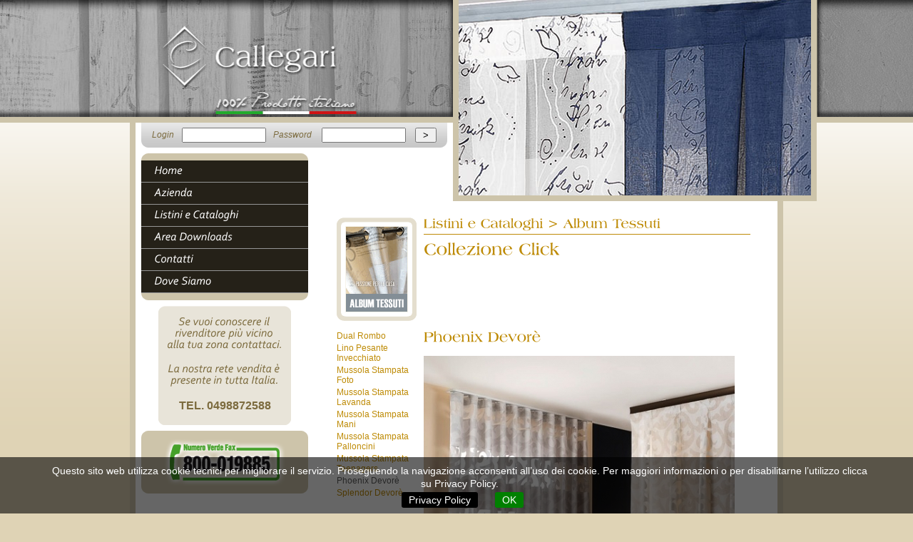

--- FILE ---
content_type: text/html
request_url: http://www.callegaritende.it/index.php?pag=cataloghi&l=31&cat=138&prid=692
body_size: 3861
content:
<!DOCTYPE html PUBLIC "-//W3C//DTD XHTML 1.0 Transitional//EN" "http://www.w3.org/TR/xhtml1/DTD/xhtml1-transitional.dtd">
<html xmlns="http://www.w3.org/1999/xhtml">

<head>
    <meta http-equiv="Content-Type" content="text/html; charset=utf-8" />
    <meta name="author" content="Neroavorio srl" />
    <meta name="keywords" content="tende, tenda, tendaggi, tendaggio, tende da sole, tenda da sole, tende da esterno, tenda da esterno, bastoni, bastoni per tende, bastoni tende" />
    <meta name="description" content="" />

    <title>Callegari - Tende e Complementi - Listini e Cataloghi</title>
    <link rel="shortcut icon" href="favicon.ico" />
    <link rel="stylesheet" type="text/css" href="css/callegari.css" />
	<link rel="stylesheet" type="text/css" href="css/na_langmenu.css" />
<!--    <link rel="stylesheet" type="text/css" href="css/jquery_tools.css" /> REQUIRED only if jquery.tools is used (scrollable etc...) -->
    
    
	<script language="JavaScript" type="text/javascript" src="libs/jquery-1.4.min.js"></script>
    
	<script type="text/javascript" charset="utf-8" src="libs/na_jsfunctions.js"></script>
    
	<script type="text/javascript">$.preloadImages('images/box_auth.gif','images/numeroverde.gif','images/box_corner_bl.gif','images/box_corner_br.gif','images/header.jpg','images/box_corner_tr.gif','images/box_corner_tl.gif','images/powered_horiz.png','images/box_res.gif','images/main_1px_bg.gif','images/powered_horiz.gif');</script>
	<script language="JavaScript" type="text/javascript" src="libs/na_seohider.js"></script>
    
<!--	<script type="text/javascript" charset="utf-8" src="libs/jquery.swfobject.1-0-9.min.js"></script> -->
<!--
	<script type="text/javascript" src="libs/flowplayer-3.1.1.min.js"></script>
	<script type="text/javascript" src="js/jquery_playvideo.js"></script>
-->    
    
<!--	<script type="text/javascript" src="libs/jquery.jmp3.js"></script> -->
<!-- 	<script type="text/javascript" src="libs/jquery.cycle.lite.min.js"></script>    -->
    
<!--	<script type="text/javascript" src="libs/jquery.tools.min.js"></script> -->
	<script type="text/javascript" src="libs/shadowbox/shadowbox-2.0.js"></script>	
	<script type="text/javascript">
    Shadowbox.loadSkin('classic', 'libs/shadowbox/skins');
	Shadowbox.loadLanguage('it', 'libs/shadowbox/lang');
	$(document).ready(function(){
		Shadowbox.init();
	});
    </script>
    
<!--	<script language="JavaScript" type="text/javascript" src="libs/jquery.datatables.min.js"></script>	-->
<!--
	<script type="text/javascript" src="libs/jquery.mousewheel.js"></script>
	<script type="text/javascript" src="libs/jscrollpane.js"></script>
	<link rel="stylesheet" type="text/css" media="all" href="css/jscrollpane.css" />
-->
    <script src="libs/cufon-yui.js" type="text/javascript"></script> 
	<script src="fonts/americana_bt_700.font.js" type="text/javascript"></script>
	<script src="fonts/corbel_italic_400.font.js" type="text/javascript"></script>    
    <script src="libs/jquery.cross-slide.js" type="text/javascript"></script>


 	<script language="JavaScript" type="text/javascript" src="js/callegari.js"></script>
    


</head>

<body>
	<script src="libs/cookiechoices.js"></script>
	<script>
	  document.addEventListener('DOMContentLoaded', function(event) {
		cookieChoices.showCookieConsentBar("Questo sito web utilizza cookie tecnici per migliorare il servizio. Proseguendo la navigazione acconsenti all’uso dei cookie. Per maggiori informazioni o per disabilitarne l’utilizzo clicca su Privacy Policy.",	
		  'OK', 'Privacy Policy', 'index.php?pag=privacy');
	  });
	</script>

	<div id="header_wrapper">
		<div id="header" class="internal">
			<div id="header_slide" class="cross_slide">
            </div>
        </div>
    </div>
    
	<div id="main_wrapper" class="internal">
    
        <div id="white_canvas">

			<div id="auth_box">
<div id="login_form">
    <form id="login_proper_form" method="post" action="index.php?pag=home" />
        <table width="100%" cellpadding="0" cellspacing="0" border="0">
            <tr>
                <td>
                    <label for="user" class="login_label">Login</label>
                </td>
                <td style="text-align:right">
                    <input style="width:110px" name="user" type="text" id="user"  />
                </td>
                <td class="spacer">
                </td>                
                <td>
                    <label for="password" class="login_label">Password</label>
                </td>
                <td style="text-align:right">
                    <input style="width:110px" name="password" type="password" id="password" />
                </td>
                <td class="spacer">
                </td>                                
                <td colspan="2" align="right">
                    <input type="submit" name="Submit" value="&gt;"  style="width:30px"/>
                </td>                
            </tr>
        </table>
<INPUT TYPE=HIDDEN NAME=PHPSESSID VALUE= >	</form>
    
</div>
          </div>

            <table class="table_biparted main_table" cellspacing="0" cellpadding="0" border="0">
                <tr>
                    <td class="left">
						<div class="box_standard">
                            <table class="box_table" cellspacing="0" cellpadding="0" border="0">
                                <tr>
                                    <td class="box_corner tl"></td>
                                    <td class="box_full box_center"></td>
                                    <td class="box_corner tr"></td>
								</tr>
                                <tr>
                                    <td class="box_mainmenu" colspan="3">
										<div class="mainmenu_container">
			<div class="mainmenu_elem ">
				<a title="Home" href="/" target="">Home</a>
            </div>	
			<div class="mainmenu_elem ">
				<a title="Azienda" href="index.php?pag=azienda" target="">Azienda</a>
            </div>	
	            <div class="mainmenu_elem  withsubmenu" style="cursor:pointer;"><a href="index.php?pag=cataloghi" target="">Listini e Cataloghi</a>

		        <div class="mainmenu_lv2">
                        <div class="mainmenu_lv2_elem ">
                        
                            <a href="index.php?pag=cataloghi&=" target=""></a>                        
            
                        </div>
        		</div>
		    </div>		

			<div class="mainmenu_elem ">
				<a title="Area Downloads" href="index.php?pag=listini-e-moduli" target="">Area Downloads</a>
            </div>	
			<div class="mainmenu_elem ">
				<a title="Contatti" href="index.php?pag=contatti" target="">Contatti</a>
            </div>	
			<div class="mainmenu_elem ">
				<a title="Dove Siamo" href="index.php?pag=dove" target="">Dove Siamo</a>
            </div>	
											<div class="mainmenu_lv2_prodotti">
												<div class="mainmenu_lv2_prodotti_elem">
													<a href="index.php?pag=cataloghi&l=36">Tempo 2017</a>
                                                </div>
												<div class="mainmenu_lv2_prodotti_elem">
													<a href="index.php?pag=cataloghi&l=30">Bastoni 2017</a>
                                                </div>
												<div class="mainmenu_lv2_prodotti_elem">
													<a href="index.php?pag=cataloghi&l=35">Sistemi 2017</a>
                                                </div>
												<div class="mainmenu_lv2_prodotti_elem">
													<a href="index.php?pag=cataloghi&l=145">Tempo / Sistemi integrazione 2021</a>
                                                </div>
												<div class="mainmenu_lv2_prodotti_elem">
													<a href="index.php?pag=cataloghi&l=31">Album Tessuti</a>
                                                </div>
												<div class="mainmenu_lv2_prodotti_elem">
													<a href="index.php?pag=cataloghi&l=144">Filò 2021</a>
                                                </div>
												<div class="mainmenu_lv2_prodotti_elem">
													<a href="index.php?pag=cataloghi&l=33">Ago e Filo 2017</a>
                                                </div>
												<div class="mainmenu_lv2_prodotti_elem">
													<a href="index.php?pag=cataloghi&l=32">Evoluzione Sole 2020</a>
                                                </div>
												<div class="mainmenu_lv2_prodotti_elem">
													<a href="index.php?pag=cataloghi&l=142">Tende Tecniche 2019</a>
                                                </div>
												<div class="mainmenu_lv2_prodotti_elem">
													<a href="index.php?pag=cataloghi&l=34">Rullo Dek 2013</a>
                                                </div>
                                            </div>
                                        </div>
									</td>
								</tr>
                                <tr>
                                    <td class="box_corner bl"></td>
                                    <td class="box_full box_center"></td>
                                    <td class="box_corner br"></td>
								</tr>                                
							</table>
                        </div>
						<div class="box_standard box_res">
                        	<div class="box_res_txt">
                            Se vuoi conoscere il rivenditore più vicino alla tua zona contattaci.<br />
                            <br />
							La nostra rete vendita è presente in tutta Italia.
                            </div>
                            <br />
                            <strong>TEL. 0498872588</strong>
                        </div>
						<div class="box_standard">
                            <table class="box_table" cellspacing="0" cellpadding="0" border="0">
                                <tr>
                                    <td class="box_corner tl"></td>
                                    <td class="box_full"></td>
                                    <td class="box_corner tr"></td>
								</tr>
                                <tr>
                                    <td class="box_full"></td>                                
                                    <td class="box_full" style="text-align:center"><img src="images/numeroverde.gif" width="186" height="68" alt="Numero Verde 800-019885" /></td>
                                    <td class="box_full"></td>                                    
								</tr>
                                <tr>
                                    <td class="box_corner bl"></td>
                                    <td class="box_full"></td>
                                    <td class="box_corner br"></td>
								</tr>                                
							</table>
                        </div>
                        
                    </td>
                    <td class="spacer">
                    </td>
                    <td class="right">
            
<div class="main_cataloghi">
	<a name="a"></a>            
    <table width="100%" cellspacing="0" cellpadding="0" border="0">
        <tr>
            <td class="cat_header_left">
                <div class="thumb_box_listino cataloghi">
                    <a href="index.php?pag=cataloghi&l=31" title="ALBUM TESSUTI">
                        <img src="iceberg/app/webroot/uploads/images/copertinaAlbum56e7e19008055.thumb.gif" alt="Album Tessuti" border="0" />
                    </a>
                </div>
            </td>
            <td class="spacer">
            </td>
            <td>
                <h2 class="callegari_cat_header cat_header_top">
	                Listini e Cataloghi &gt; <a href="index.php?pag=cataloghi&l=31" title="ALBUM TESSUTI">Album Tessuti</a>
                </h2>
                <h2 class="callegari_cat_category">
					Collezione Click                </h2>                
                <div class="cat_header_descr">
					                </div>                                    
            
            </td>
        </tr>
	</table>
	<br>
    <table width="100%" cellspacing="0" cellpadding="0" border="0">
        <tr>
            <td class="cat_header_left">
                <div class="cat_schede_prodlist">
                    <a href="index.php?pag=cataloghi&l=31&cat=138&prid=697#a" title="DUAL ROMBO">Dual Rombo</a>
                    <a href="index.php?pag=cataloghi&l=31&cat=138&prid=699#a" title="LINO PESANTE INVECCHIATO">Lino Pesante Invecchiato</a>
                    <a href="index.php?pag=cataloghi&l=31&cat=138&prid=695#a" title="MUSSOLA STAMPATA FOTO">Mussola Stampata Foto</a>
                    <a href="index.php?pag=cataloghi&l=31&cat=138&prid=698#a" title="MUSSOLA STAMPATA LAVANDA">Mussola Stampata Lavanda</a>
                    <a href="index.php?pag=cataloghi&l=31&cat=138&prid=696#a" title="MUSSOLA STAMPATA MANI">Mussola Stampata Mani</a>
                    <a href="index.php?pag=cataloghi&l=31&cat=138&prid=693#a" title="MUSSOLA STAMPATA PALLONCINI">Mussola Stampata Palloncini</a>
                    <a href="index.php?pag=cataloghi&l=31&cat=138&prid=694#a" title="MUSSOLA STAMPATA TEENAGERS">Mussola Stampata Teenagers</a>
					<span>Phoenix Devorè</span>
                    <a href="index.php?pag=cataloghi&l=31&cat=138&prid=691#a" title="SPLENDOR DEVORè">Splendor Devorè</a>
                </div>
            </td>
            <td class="spacer">
            </td>
            <td>
			<h2 class="callegari_cat_category cat_schede_prod_title">
				Phoenix Devorè			</h2>
			            <img class="" src="iceberg/app/webroot/uploads/images/16-08-07_tenda02-pic59ce41cac1c37.medium.jpg" alt="Phoenix Devorè" border="0" />
            </td>
        </tr>
	</table>
    <br></div>	                </td>
                </tr>
            </table>		
        </div>
        <div id="footer_sitemap">
		<a href="/" target="">Home</a>        
 | 		<a href="index.php?pag=azienda" target="">Azienda</a>        
 | 		<a href="index.php?pag=cataloghi" target="">Listini e Cataloghi</a>        
 | 		<a href="index.php?pag=listini-e-moduli" target="">Area Downloads</a>        
 | 		<a href="index.php?pag=contatti" target="">Contatti</a>        
 | 		<a href="index.php?pag=dove" target="">Dove Siamo</a>        
 | 		<a href="index.php?pag=privacy" target="">Privacy</a>        
<br />
        </div>
        <div id="footer_address">
            Copyright &copy; 2010 <strong>Callegari Francesco srl</strong>
            <br />
			Via Meucci, 4 - 35010 Cadoneghe (PD) - ITALY
            <br />
            Tel.: +39 049 8872588 - Fax: +39 049 8872059 - Nr. Verde Fax 800 019885 - <a href="mailto:info@callegaritende.it">info@callegaritende.it</a>
            <br />
			C.F. e P.IVA 02006730283 - Cap. Soc. € 46.481,12 i.v. - Reg. Impr. PD n. 02006730283 - REA n. 196376
        </div>
        <div id="footer_lastline">
            <table id="lastline_table" width="100%" cellspacing="0" cellpadding="0" border="0">
                <tr>
                    <td align="left">
                    Sito ottimizzato per <a href="http://www.mozilla.com/it/" target="_blank"><strong>Firefox&reg;</strong></a>
                    </td>
                    <td align="center">

    <!-- AddThis Button BEGIN -->
<!--
    <script type="text/javascript">
    var addthis_config = {
              services_compact: 'email, facebook, twitter, ask, google, live, blogger, myspace, gmail, more',
              services_exclude: 'print'
    }
    </script>
    <a class="addthis_button" href="http://www.addthis.com/bookmark.php?v=250&amp;username=xa-4ba75b2a0c8ed10f"><img src="http://s7.addthis.com/static/btn/v2/lg-share-en.gif" width="125" height="16" alt="Bookmark and Share" style="border:0"/></a><script type="text/javascript" src="http://s7.addthis.com/js/250/addthis_widget.js#username=xa-4ba75b2a0c8ed10f"></script>
-->
    <!-- AddThis Button END -->
                    </td>
                    <td align="right">
                    	<a href="http://www.neroavorio.it" target="_blank"><img src="images/powered_horiz.png" alt="web agency" border="0"/></a>            
                    </td>
                </tr>
			</table>
		</div>        
	</div>
    
</body>
</html>

--- FILE ---
content_type: text/css
request_url: http://www.callegaritende.it/css/callegari.css
body_size: 3260
content:
@charset "UTF-8";
/* CSS Document for www.callegaritende.it */

/************ CALLEGARI COLOR CLASSES **************/

.callegari_background_beige {
	color:#DFD3B5;
}
.callegari_border_beige {
	color:#CDC4AA;
}
.callegari_light_beige {
	color:#F6F4EB;
}

.callegari_reseller_beige {
	color:#E4DECE; /*test backgroundbeige*/
}

.callegari_text_brown {
	color:#7C6B3E;
}
.callegari_text_grey {
	color:#5F5F5F;
}
.callegari_text_gold {
	color:#BE8B06;
}

.callegari_menu_darkbrown {
	color:#252118;
}
.callegari_menu_brown {
	color:#403B2D;
}
.callegari_menu_light_brown {
	color:#676050;
}

/***************************************************/

html {
	background-color: #DFD3B5;	
	height:100%;
}
body {
	background: #DFD3B5 url(../images/main_1px_bg.gif) 187px 50% repeat-x;
	_background: #DFD3B5 url(../images/main_1px_bg.gif) top 50% repeat-x;	
	height:100%;
	margin:0 auto;
	
	font-family: Arial, Helvetica, sans-serif;
/*	font-family: "Comic Sans MS", Arial, Helvetica, sans-serif;*/
/*	font-family: "Courier New", Arial, Helvetica, sans-serif;*/
/*	font-family: Georgia, Arial, Helvetica, sans-serif;*/
/*	font-family: Impact, Arial, Helvetica, sans-serif;*/
/*	font-family: Tahoma, Verdana, Arial, Helvetica, sans-serif;*/
/*	font-family: "Times New Roman", Arial, Helvetica, sans-serif; */
/*	font-family: "Trebuchet MS", Arial, Helvetica, sans-serif;
/*	font-family: Verdana, Arial, Helvetica, sans-serif;*/

	font-size: 12px;
	text-align:left;
	color: #7C6B3E;
}

a, object {
	outline:0px !important;
	border:0px !important;
}

a:link{text-decoration:none;color:#7C6B3E;}
a:visited{text-decoration:none;color:#7C6B3E;}
a:hover{text-decoration:underline;color:#7C6B3E;}

h2 { /* titles */
	padding:0 0 5px 0;
	font-size:23px;
	text-align:left;
}
	h2.callegari_title {
		margin:0px 0 30px 0;
		border-bottom:1px solid #BE8B06;
		color:#BE8B06;
	}
	h2.callegari_cat_header {
		margin:0px 0 10px 0;
		border-bottom:1px solid #BE8B06;
		color:#BE8B06;
	}
	.callegari_cat_header a:link{text-decoration:none;color:#BE8B06;}
	.callegari_cat_header a:visited{text-decoration:none;color:#BE8B06;}
	.callegari_cat_header a:hover{text-decoration:none;color:#7C6B3E;}
	
	h2.callegari_cat_category {
		margin:0px 0 10px 0;
		color:#BE8B06;		
	}

h3 { /* in evidenza */
	margin:0px 0 0px 0;
	padding:0;
	font-size:14px;
	font-weight:bold;
	text-align:left;
}

h4 { /* privacy */
	margin:0px 0 5px 0;
	padding:0;
	font-size:14px;
	font-weight:bold;
	text-align:left;
}

.bold {
	font-weight:bold;
}

/* ******************* STILI GENERALI ********************* */	
	.internal {
		width:916px;
		margin:0 auto;
	}

/* ******************* STILI GENERALI - HEADER ********************* */	
	#header_wrapper {
/*		background-color: #252118;*/
		background: #252118 url(../images/header.jpg) top center repeat-x;
		width:100%;
		height:164px;
		border-bottom:8px solid #CDC4AA;
	}
		#header {
			position:relative;
			z-index:210;
			height:164px;
		}
			#header_slide {
				background-color:#252118;
				position:absolute;
				z-index:211;
				top:0px;
				right:-47px;
				width:494px;			
				height:274px;
				border-left:8px solid #CDC4AA;
				border-right:8px solid #CDC4AA;
				border-bottom:8px solid #CDC4AA;				
			}
	
	#main_wrapper {
	}
		#white_canvas {
			position:relative;
			z-index:0;
			background-color:white;
			padding:0 8px 8px 8px;
			min-height:450px;
			height:auto !important;
			height:450px;
			border-left:8px solid #CDC4AA;
			border-right:8px solid #CDC4AA;
			border-bottom:8px solid #CDC4AA;			
		}
		
		#auth_wrapper {
		}
			#auth_box {
				background: transparent url(../images/box_auth.gif) top center no-repeat;
				width:399px; /*429-30*/
				height:35px;
				line-height:35px;
				padding-left:15px;
				padding-right:15px;				
			}		
				div#login_form {
					position:relative;
				}
				div#auth_logged{
					color:green;
				}
				label.login_label {
					font-style:italic;
				}
				
				div.failed {
					position:absolute;
					top:30px;
					left:0px;
					z-index:200;
					width:399px;
					background-color:red;
					color:white;
					font-weight:bold;
					text-align:center;
					font-size:12px;
					line-height:20px;
				}
				
			table.table_biparted {
				width:100%;
			}			
				.table_biparted td {
					vertical-align:top;
					text-align:left;
				}
				td.spacer {
					width:10px;
				}
				
			table.main_table {
				margin:8px auto;
			}
				.main_table td.left {
					width:234px;
				}
				
				.main_content {
					padding:90px 80px 10px 80px;
					color:#5F5F5F;
					text-align:justify;
				}
					.main_content a:link{text-decoration:underline;color:#BE8B06;}
					.main_content a:visited{text-decoration:underline;color:#BE8B06;}
					.main_content a:hover{text-decoration:none;color:#BE8B06;}
				


			.box_standard {
				margin-bottom:8px;
			}
				.box_res {
					margin-left:auto;
					margin-right:auto;
					background: transparent url(../images/box_res.gif) top center no-repeat;
					width:166px; /*186-20*/
					height:142px; /*167-25*/
					text-align:center;
					padding:15px 10px 10px 10px;
					font-size:16px;
				}

			table.box_table {
				width:100%;
			}
				td.box_corner {
					width:10px;
					height:10px;
				}
				td.box_center {
					width:214px;
				}				
					.box_corner.tl {
						background: transparent url(../images/box_corner_tl.gif) top center no-repeat;
					}
					.box_corner.tr {
						background: transparent url(../images/box_corner_tr.gif) top center no-repeat;
					}
					.box_corner.bl {
						background: transparent url(../images/box_corner_bl.gif) top center no-repeat;
					}
					.box_corner.br {
						background: transparent url(../images/box_corner_br.gif) top center no-repeat;
					}
				

				td.box_full {
					background-color:#CDC4AA;
				}
				td.box_mainmenu {
					position:relative;
					z-index:199;
					background-color:#252118;
				}
					div.mainmenu_container {
						position:relative;
						z-index:200;
						top:0;
						left:0;
						width:234px;
					}

						.mainmenu_elem {
							position:relative;
							width:216px; /*234-18*/
							height:23px; /*30 - 7*/
/*							line-height:30px;*/
							float:left;
							padding-top:7px;
							padding-left:18px;
							font-size:16px;
							border-bottom:1px solid #959595;
						}
						.mainmenu_elem a {
							display:block;
						}
						.mainmenu_elem a:link {
							text-decoration:none;
							color:white;
						}
						.mainmenu_elem a:visited {
							text-decoration:none;
							color:white;
						}
						.mainmenu_elem a:hover {
							text-decoration:none;
							color:#e9c379;
						}
						
						a.halflock_link:link{text-decoration:none;color:#e9c379;}
						a.halflock_link:visited{text-decoration:none;color:#e9c379;}
						a.halflock_link:hover{text-decoration:none;color:#e9c379;}
						
						.mainmenu_lv2, .mainmenu_lv2_elem, .mainmenu_lv2_elem a { /* test ie6 */
							width:0;
							height:0;
							margin:0;
							padding:0;
						}
						.mainmenu_lv2_prodotti {
							background-color: #676050;
							position: absolute;
							top: 62px;
							right: -230px;
							z-index: 220;					
							display: block;
							width: 234px;
							color:white;
						}
							.mainmenu_lv2_prodotti_elem{
								width:215px; /*200-18-1*/
								height:22px; /*30 - 8*/
								float:left;
								padding-top:8px;					
								padding-left:18px;
								font-size:14px;
								border-bottom:1px solid #959595;
								border-left:1px solid #959595;
							}
							.mainmenu_lv2_prodotti_elem a{
								display:block;
							}
							
							.mainmenu_lv2_prodotti_elem a:link{text-decoration:none;color:white;}
							.mainmenu_lv2_prodotti_elem a:visited{text-decoration:none;color:white;}
							.mainmenu_lv2_prodotti_elem a:hover{text-decoration:none;color:#e9c379}		
				
		
/* ******************* STILI HOME ********************* */

	.thumb_box_listino {
		background: transparent url(../images/internal/thumb_box_listino.gif) top center no-repeat;
		width:112px;
		float:left;
		text-align:center;
	}
		.thumb_box_listino.home {
			height:160px;
			margin:0 4px 20px 4px;
			_margin:0 3px 20px 3px;			
		}
		.thumb_box_small img, .thumb_box_listino img  {
			margin:12px;
		}
		.thumb_box_listino img  {
			border:1px solid #F6F4EB;
		}
		.thumb_box_listino a:link{text-decoration:none;color:#BE8B06;}
		.thumb_box_listino a:visited{text-decoration:none;color:#BE8B06;}
		.thumb_box_listino a:hover{text-decoration:none;color:#403B2D;}
		
		.thumb_box_listino a:hover img {
			opacity:0.8;
			filter:alpha(opacity=80);
		}
		

/* ******************* STILI AZIENDA ********************* */

	.thumb_box_small {
		background: transparent url(../images/internal/thumb_box_small.gif) top center no-repeat;
		width:112px;
		height:113px;
		float:left;
		margin-right:15px;
	}


/* ******************* STILI FOOTER ********************* */

	#footer_sitemap {
		text-align:center;
		padding:15px 0;
	}
	#footer_address {
		text-align:center;		
		padding:15px 0;
		background-color:#F6F4EB;
		border:8px solid #CDC4AA;
	}
		#footer_address a:link{text-decoration:underline;color:#7C6B3E;}
		#footer_address a:visited{text-decoration:underline;color:#7C6B3E;}
		#footer_address a:hover{text-decoration:none;color:#7C6B3E;}

		table#lastline_table td{
			width:33%;
			height:30px;
			vertical-align:middle;
		}
		
/* ******************* STILI PER MAIN_CATALOGHI ********************* */
				.main_cataloghi {
					padding:90px 30px 10px 30px;
					color:#5F5F5F;
					text-align:justify;
				}
				
					.cat_header_left {
						width:112px;
					}
						.cat_header_top {
							font-size:18px;
						}
						.cat_header_descr {
							font-size:13px;
						}
						.thumb_box_listino.cataloghi {
							height:145px;
						}
	
						.categoria_name {
							margin-top:20px;
							margin-bottom:10px;						
							font-size:15px;
						}
	
						.thumb_box_tenda {
							width:88px;
							height:135px;		
							float:left;
							text-align:center;
							margin:5px 4px 5px 4px;
						}
						.thumb_box_tenda a:link{text-decoration:none;color:#BE8B06;}
						.thumb_box_tenda a:visited{text-decoration:none;color:#BE8B06;}
						.thumb_box_tenda a:hover{text-decoration:underline;color:#403B2D;}
						
						.thumb_box_bastone {
							width:112px;
							height:135px;		
							height:74px;
							float:left;
							text-align:center;
							margin:5px 4px 5px 4px;
						}
						.thumb_box_bastone a:link{text-decoration:none;color:#BE8B06;}
						.thumb_box_bastone a:visited{text-decoration:none;color:#BE8B06;}
						.thumb_box_bastone a:hover{text-decoration:underline;color:#403B2D;}
						

/*						.thumb_box_tenda a:hover img{border:1px solid #CDC4AA;}*/
						.thumb_box_tenda a:hover img, .thumb_box_bastone a:hover img {
							opacity:0.8;
							filter:alpha(opacity=80);
						}

						.thumb_box_categoria { /* solo per listini bastoni per ora */
							width:290px;
/*							height:135px;		*/
							float:left;
							text-align:left;
/*							margin:5px 4px 5px 4px;*/
							margin-bottom:15px;
						}
						.thumb_box_categoria a{
/*							display:block;*/
						}
							td.td_thumb_cat{
								width:114px;
							}
								td.td_thumb_cat img{
									border:1px solid #F6F4EB;
								}
								
							.thumb_box_categoria a:link{text-decoration:none;color:#BE8B06;}
							.thumb_box_categoria a:visited{text-decoration:none;color:#BE8B06;}
							.thumb_box_categoria a:hover{text-decoration:underline;color:#403B2D;}
								
							.thumb_box_categoria a:hover img {
								opacity:0.8;
								filter:alpha(opacity=80);
							}
								
							td.td_thumb_name{
								vertical-align:middle;
								width:166px;
							}

/* ******************* STILI PER MAIN_CATALOGHI (schede) ********************* */

					.cat_schede_prodlist {
/*						margin-top:15px;*/
					}
						.cat_schede_prodlist a, .cat_schede_prodlist span{
							display:block;
							margin:0 0 3px;
						}		
						.cat_schede_prodlist a:link{text-decoration:none;color:#BE8B06;}
						.cat_schede_prodlist a:visited{text-decoration:none;color:#BE8B06;}
						.cat_schede_prodlist a:hover{text-decoration:underline;color:#403B2D;}

						.cat_schede_prod_title {
							font-size:20px;
/*							text-align:center;*/
						}


/* ******************* STILI PER MAIN_DOVE ********************* */
			table.box_gmap {
				margin:0 auto;
			}
				#gmap_canvas {
					width:452px;
					height:370px;
					border:solid 5px white;
					text-align:center;
					font-size:12px;
					color:black;
				}

/* ******************* STILI PER MAIN_DOWNLOADS ********************* */

		table.table_downloads {
			width:100%;
		}
			table.table_downloads tr:hover{
				background-color:#F6F4EB;
			}
				table.table_downloads td{
					vertical-align:middle;
				}
				td.td_dl_icon {
					width:53px;
				}
				td.td_dl_filename a{
					display:block;
				}
				
				.issuuembed span {
					display:none; /* hehhe */
				}				
/* Google CookieChoices */
#cookieChoiceInfo {
	background-color: rgba(0, 0, 0, 0.6) !important;
	padding-top:10px !important;
	padding-bottom:10px !important;	
	font-size:14px;
	line-height:130%;
	
	top:auto !important;
	bottom:0;
	
}
	#cookieChoiceInfo span{
		display:block;
		margin:0 auto;
		width:90%;
		margin-bottom:5px;
		color:white;
	}
	#cookieChoiceInfo a {
		background-color:black;
		padding:3px 10px;
		border-radius:3px;
	}	
	#cookieChoiceInfo a:link,
	#cookieChoiceInfo a:visited ,
	#cookieChoiceInfo a:hover {	
		color:white;
		text-decoration:none;
	}
	#cookieChoiceInfo a:hover {
		background-color: #444444;
	}
	a#cookieChoiceDismiss {
		background-color:#008000;
		padding:3px 10px;
		border-radius:3px;
	}
	a#cookieChoiceDismiss:hover {
		background-color: #00AA00;
	}
	
/* Google CookieChoices Responsivity */
@media screen and (max-width: 990px) {
	#cookieChoiceInfo span{
		/*font-size:1.8em;*/
		line-height:110%;
	}
}				

--- FILE ---
content_type: text/css
request_url: http://www.callegaritende.it/css/na_langmenu.css
body_size: 640
content:
@charset "UTF-8";
/* CSS Styles for na_functions.php (called by na_functions.php) v2.4*/
/* ****** v 1.6  compatibile con na_functions createmenu 1.6 (class al posto di id!)*/
/* ****** v 2.1  compatibile con na_functions createmenu 2.1 - alleggerito il codice di na_functions, ora gestisce gli effetti di hover da qui e non*/
/* ******		 piu' inline (ma perche' non l'ho fatto prima??)*/
/* ****** v 2.3  compatibile con na_functions createmenu 2.3 - unica differenza, alla riga 23 tolto .flag davanti a .inactive (cosi' posso sfruttare la
/* ******		 trasparenza per qualsiasi eleemento del sito di classe .inactive (OCCHIO alle sovrapposizioni di nome classe!)
/* ****** v 2.4  rinominato in na_langmenu_css e spostato nella cartella css, ora incluso insieme agli altri css per evitare problemi di chiamate css prima del tag html (vedi Italwin)

/* *********** FLAG MENU Commons ************** */
	.flag{
		background-repeat:no-repeat;
		width:16px;
		height:11px;
		margin:0 5px;
		float:left;
	}
		.flag a{
			background-repeat:no-repeat;
			display:block;
			width:16px;
			height:11px;
		}

		.flag a:link, .flag a:visited, .inactive {
			opacity:0.5;
			filter:alpha(opacity=50);
		}
		.flag a:hover {
			opacity:1;
			filter:alpha(opacity=100);
		}

--- FILE ---
content_type: application/javascript
request_url: http://www.callegaritende.it/fonts/corbel_italic_400.font.js
body_size: 12526
content:
/*!
 * The following copyright notice may not be removed under any circumstances.
 * 
 * Copyright:
 * � 2005 Microsoft Corporation. All Rights Reserved.
 * 
 * Trademark:
 * Corbel is either a registered trademark or a trademark of Microsoft Corporation
 * in the United States and/or other countries.
 * 
 * Description:
 * Corbel is designed to give an uncluttered and clean appearance on screen. The
 * letter forms are open with soft, flowing curves. It is legible, clear and
 * functional at small sizes. At larger sizes the detailing and style of the shapes
 * is more apparent resulting in a modern sans serif type with a wide range of
 * possible uses.
 * 
 * Manufacturer:
 * Microsoft Corporation
 * 
 * Designer:
 * Jeremy Tankard
 * 
 * Vendor URL:
 * http://www.microsoft.com/typography/ctfonts
 * 
 * License information:
 * http://www.microsoft.com/typography/fonts/default.aspx
 */
Cufon.registerFont({"w":184,"face":{"font-family":"Corbel","font-weight":400,"font-style":"italic","font-stretch":"normal","units-per-em":"360","panose-1":"2 11 5 3 2 2 4 9 2 4","ascent":"268","descent":"-92","x-height":"4","bbox":"-53 -307.787 336 86.1772","underline-thickness":"21.0938","underline-position":"-22.8516","slope":"-12","unicode-range":"U+0020-U+00FF"},"glyphs":{" ":{"w":72,"k":{"\u00dd":35,"\u00dc":16,"\u00db":16,"\u00da":16,"\u00d9":16,"\u00d8":15,"\u00d6":15,"\u00d5":15,"\u00d4":15,"\u00d3":15,"\u00d2":15,"\u00c7":15,"\u00c6":18,"\u00c5":11,"\u00c4":11,"\u00c3":11,"\u00c2":11,"\u00c1":11,"\u00c0":11,"Z":12,"Y":35,"X":14,"W":22,"V":22,"U":16,"T":39,"S":14,"Q":15,"O":15,"J":18,"G":15,"C":15,"A":11}},"\u00a0":{"w":72},"A":{"d":"-7,0r130,-235r24,0r47,235r-29,0r-14,-71r-88,0r-38,71r-32,0xm78,-97r68,0r-18,-96v-10,24,-35,68,-50,96","w":220,"k":{"\"":25,"'":25,"\u00ab":11,"-":10,"\u00f0":5,"\u00ff":16,"\u00fd":16,"\u00fc":4,"\u00fb":4,"\u00fa":4,"\u00f9":4,"\u00f8":5,"\u00f6":5,"\u00f5":5,"\u00f4":5,"\u00f3":5,"\u00f2":5,"\u00e7":5,"\u00e5":5,"\u00e4":5,"\u00e3":5,"\u00e2":5,"\u00e1":5,"\u00e0":5,"y":16,"w":12,"v":14,"u":4,"t":7,"q":5,"o":5,"l":4,"g":5,"e":5,"d":5,"c":5,"b":5,"a":5,"\u00dd":21,"\u00d8":11,"\u00d6":11,"\u00d5":11,"\u00d4":11,"\u00d3":11,"\u00d2":11,"\u00c7":11,"Y":21,"W":21,"V":28,"T":18,"Q":11,"O":11,"G":11,"C":11}},"B":{"d":"199,-179v1,35,-23,50,-49,59v24,3,40,19,40,45v0,80,-92,76,-177,75r49,-235v65,-1,135,-6,137,56xm160,-75v0,-42,-54,-32,-96,-33r-17,82v53,0,113,2,113,-49xm112,-133v56,10,80,-72,21,-76r-48,0r-15,76r42,0","w":212,"k":{")":5,"\u00dd":14,"Y":14,"W":7,"V":12,"T":5}},"C":{"d":"202,-205v-82,-32,-149,29,-149,116v0,68,66,78,121,59r-6,26v-69,23,-145,-2,-145,-83v0,-105,77,-175,184,-144","w":202,"k":{"\u00ab":11,"-":9,"\u00f0":5,"\u00ff":12,"\u00fd":12,"\u00fc":4,"\u00fb":4,"\u00fa":4,"\u00f9":4,"\u00f8":5,"\u00f6":5,"\u00f5":5,"\u00f4":5,"\u00f3":5,"\u00f2":5,"\u00e7":5,"\u00e5":5,"\u00e4":5,"\u00e3":5,"\u00e2":5,"\u00e1":5,"\u00e0":5,"y":12,"w":12,"v":12,"u":4,"t":4,"q":5,"o":5,"g":5,"e":5,"d":5,"c":5,"a":5,"\u00d8":5,"\u00d6":5,"\u00d5":5,"\u00d4":5,"\u00d3":5,"\u00d2":5,"\u00c7":5,"Q":5,"O":5,"C":5}},"D":{"d":"47,-26v97,7,145,-37,147,-122v2,-57,-48,-64,-109,-61xm62,-235v89,-5,165,5,162,90v-4,113,-81,156,-211,145","w":234,"k":{")":5,".":7,",":5,"\u00dd":9,"\u00c6":5,"Y":9,"X":5,"V":7,"T":7,"J":4}},"E":{"d":"47,-26r112,0r-5,26r-141,0r49,-235r135,0r-6,26r-106,0r-16,76r95,0r-5,25r-95,0","w":188},"F":{"d":"13,0r49,-235r132,0r-5,26r-104,0r-15,76r92,0r-6,25r-92,0r-22,108r-29,0","w":172,"k":{".":17,",":23,"\u00ef":-14,"\u00ee":-11,"\u00c6":11,"\u00c5":9,"\u00c4":9,"\u00c3":9,"\u00c2":9,"\u00c1":9,"\u00c0":9,"J":14,"A":9}},"G":{"d":"25,-87v-2,-113,89,-176,201,-143r-5,26v-88,-32,-166,21,-166,114v0,62,62,86,106,56v16,-10,23,-37,28,-61r-54,0r5,-26r83,0v-12,65,-25,128,-107,125v-60,-2,-90,-31,-91,-91","w":241,"k":{"\u00ff":5,"\u00fd":5,"z":5,"y":5,"w":5,"v":5,"\u00dd":21,"Y":21,"W":20,"V":21,"T":9}},"H":{"d":"69,-133r117,0r21,-102r29,0r-49,235r-29,0r23,-108r-117,0r-22,108r-29,0r49,-235r29,0","w":235},"I":{"d":"13,0r49,-235r29,0r-49,235r-29,0","w":89},"J":{"d":"2,-25v28,10,57,0,63,-28r38,-182r28,0r-45,208v-10,28,-54,39,-90,26","w":130},"K":{"d":"190,-235r37,0r-128,119r87,116r-33,0r-87,-115r-24,115r-29,0r49,-235r29,0r-24,116","w":205,"k":{"\u00ab":12,"-":15,"\u00f0":7,"\u00ff":11,"\u00fd":11,"\u00fc":5,"\u00fb":5,"\u00fa":5,"\u00f9":5,"\u00f8":7,"\u00f6":7,"\u00f5":7,"\u00f4":7,"\u00f3":7,"\u00f2":7,"\u00e7":7,"\u00e5":7,"\u00e4":7,"\u00e3":7,"\u00e2":7,"\u00e1":7,"\u00e0":7,"y":11,"w":14,"v":14,"u":5,"q":7,"o":7,"g":7,"e":7,"d":7,"c":7,"a":7,"\u00d8":11,"\u00d6":11,"\u00d5":11,"\u00d4":11,"\u00d3":11,"\u00d2":11,"\u00c7":11,"Q":11,"O":11,"G":11,"C":11}},"L":{"d":"47,-26r112,0r-5,26r-141,0r49,-235r29,0","w":178,"k":{"\"":28,"'":28,"\u00ab":12,"?":12,"-":22,"\u00ff":12,"\u00fd":12,"y":12,"w":12,"v":14,"t":4,"\u00dd":38,"\u00d8":9,"\u00d6":9,"\u00d5":9,"\u00d4":9,"\u00d3":9,"\u00d2":9,"\u00c7":9,"Y":38,"W":21,"V":30,"T":30,"Q":9,"O":9,"G":9,"C":9}},"M":{"d":"135,-49r108,-186r43,0r-49,235r-29,0r45,-202r-2,0v-32,66,-80,138,-118,202r-14,0r-38,-202r-39,202r-29,0r49,-235r40,0","w":284},"N":{"d":"176,-42r39,-193r29,0r-49,235r-27,0r-89,-193v-8,69,-25,129,-37,193r-29,0r49,-235r26,0","w":242},"O":{"d":"152,-240v122,-8,96,175,32,219v-18,12,-40,26,-71,25v-56,0,-88,-30,-88,-86v0,-88,41,-151,127,-158xm54,-84v0,40,19,65,59,63v68,-4,94,-61,97,-130v2,-41,-18,-65,-58,-63v-69,4,-98,62,-98,130","w":250,"k":{")":5,".":7,",":5,"\u00dd":11,"\u00c6":5,"Y":11,"X":5,"V":7,"T":7,"J":7}},"P":{"d":"201,-179v0,67,-66,90,-139,81r-20,98r-29,0r49,-235v66,-1,139,-7,139,56xm171,-178v0,-37,-47,-31,-86,-31r-17,86v52,7,103,-6,103,-55","w":204,"k":{"]":7,")":7,"\u00ab":7,"?":9,"-":14,".":35,",":36,"\u00f0":11,"\u00fc":5,"\u00fb":5,"\u00fa":5,"\u00f9":5,"\u00f8":9,"\u00f6":9,"\u00f5":9,"\u00f4":9,"\u00f3":9,"\u00f2":9,"\u00e7":9,"\u00e5":9,"\u00e4":9,"\u00e3":9,"\u00e2":9,"\u00e1":9,"\u00e0":9,"u":5,"q":9,"o":9,"g":9,"e":9,"d":9,"c":9,"a":9,"\u00c6":25,"\u00c5":19,"\u00c4":19,"\u00c3":19,"\u00c2":19,"\u00c1":19,"\u00c0":19,"Z":11,"X":11,"J":26,"A":19}},"Q":{"d":"151,-240v125,-8,96,187,22,218v15,-3,35,-2,53,-2r-6,26r-113,1v-54,-1,-84,-31,-84,-85v0,-88,41,-153,128,-158xm53,-84v-2,41,18,65,58,63v68,-4,98,-61,98,-130v0,-40,-19,-65,-59,-63v-68,4,-93,61,-97,130","w":250},"R":{"d":"205,-177v-1,48,-35,67,-76,77r54,100r-32,0r-51,-97r-38,0r-20,97r-29,0r49,-235v68,-1,144,-7,143,58xm175,-176v1,-39,-49,-33,-90,-33r-17,86v55,2,105,-3,107,-53","w":209,"k":{"\u00ab":12,"-":11,"\u00dd":7,"Y":7}},"S":{"d":"143,-71v-5,-58,-106,-27,-106,-95v0,-76,93,-88,152,-60r-5,26v-39,-23,-134,-21,-114,43v26,36,103,18,103,85v0,77,-105,92,-166,61r5,-26v37,25,136,25,131,-34","w":196,"k":{")":9,"\u00ff":9,"\u00fd":9,"y":9,"w":7,"v":11,"t":5,"\u00dd":7,"Y":7,"W":7,"V":7}},"T":{"d":"88,0r-28,0r43,-209r-73,0r6,-26r174,0r-5,26r-73,0","w":186,"k":{"\u00bb":21,"\u00ab":21,"-":19,".":21,":":21,";":20,",":20,"\u00f0":14,"\u00ff":14,"\u00fd":14,"\u00fc":12,"\u00fb":12,"\u00fa":12,"\u00f9":12,"\u00f8":14,"\u00f6":14,"\u00f5":14,"\u00f4":14,"\u00f3":14,"\u00f2":14,"\u00f1":12,"\u00ef":-13,"\u00ee":-14,"\u00e7":14,"\u00e6":16,"\u00e5":14,"\u00e4":14,"\u00e3":14,"\u00e2":14,"\u00e1":14,"\u00e0":14,"z":12,"y":14,"x":11,"w":14,"v":14,"u":12,"s":11,"r":12,"q":14,"p":12,"o":14,"n":12,"m":12,"g":14,"e":14,"d":14,"c":14,"a":14,"\u00c6":12,"\u00c5":11,"\u00c4":11,"\u00c3":11,"\u00c2":11,"\u00c1":11,"\u00c0":11,"J":14,"A":11}},"U":{"d":"57,-93v-28,65,60,98,99,50v36,-45,34,-129,52,-192r28,0v-31,94,-7,237,-135,239v-59,1,-86,-38,-73,-99r29,-140r29,0","w":232,"k":{",":5}},"V":{"d":"201,-235r31,0r-128,235r-25,0r-42,-235r28,0r34,196v27,-62,70,-134,102,-196","w":206,"k":{"\u00bb":7,"\u00ab":7,"-":7,".":11,",":14,"\u00f0":9,"\u00f8":9,"\u00f6":9,"\u00f5":9,"\u00f4":9,"\u00f3":9,"\u00f2":9,"\u00ef":-14,"\u00ee":-15,"\u00e7":9,"\u00e5":9,"\u00e4":9,"\u00e3":9,"\u00e2":9,"\u00e1":9,"\u00e0":9,"s":5,"q":9,"o":9,"g":9,"e":9,"d":9,"c":9,"a":9,"\u00c6":12,"\u00c5":9,"\u00c4":9,"\u00c3":9,"\u00c2":9,"\u00c1":9,"\u00c0":9,"J":7,"A":9}},"W":{"d":"184,0r-7,-193r-80,193r-27,0r-33,-235r29,0r24,195r79,-195r30,0r9,195v29,-68,63,-131,96,-195r32,0r-125,235r-27,0","w":309,"k":{"\u00bb":7,"\u00ab":7,"-":7,".":11,",":14,"\u00f0":9,"\u00f8":9,"\u00f6":9,"\u00f5":9,"\u00f4":9,"\u00f3":9,"\u00f2":9,"\u00ef":-14,"\u00ee":-15,"\u00e7":9,"\u00e5":9,"\u00e4":9,"\u00e3":9,"\u00e2":9,"\u00e1":9,"\u00e0":9,"s":5,"q":9,"o":9,"g":9,"e":9,"d":9,"c":9,"a":9,"\u00c6":12,"\u00c5":9,"\u00c4":9,"\u00c3":9,"\u00c2":9,"\u00c1":9,"\u00c0":9,"J":5,"A":9}},"X":{"d":"21,0r-34,0r107,-122r-51,-113r31,0r42,92r81,-92r34,0r-103,118r53,117r-31,0r-44,-97","w":208,"k":{"\u00ab":18,"-":11,"\u00f8":5,"\u00f6":5,"\u00f5":5,"\u00f4":5,"\u00f3":5,"\u00f2":5,"\u00e7":5,"\u00e5":5,"\u00e4":5,"\u00e3":5,"\u00e2":5,"\u00e1":5,"\u00e0":5,"q":5,"o":5,"g":5,"e":5,"d":5,"c":5,"a":5,"\u00d8":7,"\u00d6":7,"\u00d5":7,"\u00d4":7,"\u00d3":7,"\u00d2":7,"\u00c7":5,"Q":5,"O":7,"G":5,"C":5}},"Y":{"d":"70,0r20,-95r-55,-140r29,0r43,112r75,-112r34,0r-97,140r-20,95r-29,0","w":192,"k":{"\u00bb":11,"\u00ab":14,"-":12,".":14,":":9,";":7,",":9,"\u00f0":16,"\u00fc":11,"\u00fb":11,"\u00fa":11,"\u00f9":11,"\u00f8":16,"\u00f6":16,"\u00f5":16,"\u00f4":16,"\u00f3":16,"\u00f2":16,"\u00f1":7,"\u00ef":-13,"\u00ee":-11,"\u00e7":16,"\u00e6":16,"\u00e5":16,"\u00e4":16,"\u00e3":16,"\u00e2":16,"\u00e1":16,"\u00e0":16,"z":9,"u":11,"s":11,"r":7,"q":16,"p":7,"o":16,"n":7,"m":7,"g":16,"e":16,"d":16,"c":16,"a":16,"\u00c6":16,"\u00c5":9,"\u00c4":9,"\u00c3":9,"\u00c2":9,"\u00c1":9,"\u00c0":9,"J":12,"A":9}},"Z":{"d":"45,-209r6,-26r162,0r-4,18r-162,191r128,0r-5,26r-168,0r3,-18r163,-191r-123,0","w":204,"k":{"\u00ab":11,"-":9}},"\u00c0":{"d":"133,-291r17,43r-24,0r-23,-43r30,0xm-7,0r130,-235r24,0r47,235r-29,0r-14,-71r-88,0r-38,71r-32,0xm78,-97r68,0r-18,-96v-10,24,-35,68,-50,96","w":220,"k":{"\"":25,"'":25,"\u00ab":11,"-":10,"\u00f0":5,"\u00ff":16,"\u00fd":16,"\u00fc":4,"\u00fb":4,"\u00fa":4,"\u00f9":4,"\u00f8":5,"\u00f6":5,"\u00f5":5,"\u00f4":5,"\u00f3":5,"\u00f2":5,"\u00e7":5,"\u00e5":5,"\u00e4":5,"\u00e3":5,"\u00e2":5,"\u00e1":5,"\u00e0":5,"y":16,"w":12,"v":14,"u":4,"t":7,"q":5,"o":5,"l":4,"g":5,"e":5,"d":5,"c":5,"b":5,"a":5,"\u00dd":21,"\u00d8":11,"\u00d6":11,"\u00d5":11,"\u00d4":11,"\u00d3":11,"\u00d2":11,"\u00c7":11,"Y":21,"W":21,"V":28,"T":18,"Q":11,"O":11,"G":11,"C":11}},"\u00c1":{"d":"192,-291r-41,43r-25,0r34,-43r32,0xm-7,0r130,-235r24,0r47,235r-29,0r-14,-71r-88,0r-38,71r-32,0xm78,-97r68,0r-18,-96v-10,24,-35,68,-50,96","w":220,"k":{"\"":25,"'":25,"\u00ab":11,"-":10,"\u00f0":5,"\u00ff":16,"\u00fd":16,"\u00fc":4,"\u00fb":4,"\u00fa":4,"\u00f9":4,"\u00f8":5,"\u00f6":5,"\u00f5":5,"\u00f4":5,"\u00f3":5,"\u00f2":5,"\u00e7":5,"\u00e5":5,"\u00e4":5,"\u00e3":5,"\u00e2":5,"\u00e1":5,"\u00e0":5,"y":16,"w":12,"v":14,"u":4,"t":7,"q":5,"o":5,"l":4,"g":5,"e":5,"d":5,"c":5,"b":5,"a":5,"\u00dd":21,"\u00d8":11,"\u00d6":11,"\u00d5":11,"\u00d4":11,"\u00d3":11,"\u00d2":11,"\u00c7":11,"Y":21,"W":21,"V":28,"T":18,"Q":11,"O":11,"G":11,"C":11}},"\u00c2":{"d":"160,-291r29,43r-27,0v-7,-8,-11,-19,-19,-26r-29,26r-29,0r46,-43r29,0xm-7,0r130,-235r24,0r47,235r-29,0r-14,-71r-88,0r-38,71r-32,0xm78,-97r68,0r-18,-96v-10,24,-35,68,-50,96","w":220,"k":{"\"":25,"'":25,"\u00ab":11,"-":10,"\u00f0":5,"\u00ff":16,"\u00fd":16,"\u00fc":4,"\u00fb":4,"\u00fa":4,"\u00f9":4,"\u00f8":5,"\u00f6":5,"\u00f5":5,"\u00f4":5,"\u00f3":5,"\u00f2":5,"\u00e7":5,"\u00e5":5,"\u00e4":5,"\u00e3":5,"\u00e2":5,"\u00e1":5,"\u00e0":5,"y":16,"w":12,"v":14,"u":4,"t":7,"q":5,"o":5,"l":4,"g":5,"e":5,"d":5,"c":5,"b":5,"a":5,"\u00dd":21,"\u00d8":11,"\u00d6":11,"\u00d5":11,"\u00d4":11,"\u00d3":11,"\u00d2":11,"\u00c7":11,"Y":21,"W":21,"V":28,"T":18,"Q":11,"O":11,"G":11,"C":11}},"\u00c3":{"d":"116,-288v24,0,50,34,60,1r23,0v-3,20,-13,36,-35,37v-25,1,-49,-34,-60,-1r-23,0v4,-20,11,-37,35,-37xm-7,0r130,-235r24,0r47,235r-29,0r-14,-71r-88,0r-38,71r-32,0xm78,-97r68,0r-18,-96v-10,24,-35,68,-50,96","w":220,"k":{"\"":25,"'":25,"\u00ab":11,"-":10,"\u00f0":5,"\u00ff":16,"\u00fd":16,"\u00fc":4,"\u00fb":4,"\u00fa":4,"\u00f9":4,"\u00f8":5,"\u00f6":5,"\u00f5":5,"\u00f4":5,"\u00f3":5,"\u00f2":5,"\u00e7":5,"\u00e5":5,"\u00e4":5,"\u00e3":5,"\u00e2":5,"\u00e1":5,"\u00e0":5,"y":16,"w":12,"v":14,"u":4,"t":7,"q":5,"o":5,"l":4,"g":5,"e":5,"d":5,"c":5,"b":5,"a":5,"\u00dd":21,"\u00d8":11,"\u00d6":11,"\u00d5":11,"\u00d4":11,"\u00d3":11,"\u00d2":11,"\u00c7":11,"Y":21,"W":21,"V":28,"T":18,"Q":11,"O":11,"G":11,"C":11}},"\u00c4":{"d":"92,-255r6,-29r28,0r-6,29r-28,0xm159,-255r6,-29r29,0r-6,29r-29,0xm-7,0r130,-235r24,0r47,235r-29,0r-14,-71r-88,0r-38,71r-32,0xm78,-97r68,0r-18,-96v-10,24,-35,68,-50,96","w":220,"k":{"\"":25,"'":25,"\u00ab":11,"-":10,"\u00f0":5,"\u00ff":16,"\u00fd":16,"\u00fc":4,"\u00fb":4,"\u00fa":4,"\u00f9":4,"\u00f8":5,"\u00f6":5,"\u00f5":5,"\u00f4":5,"\u00f3":5,"\u00f2":5,"\u00e7":5,"\u00e5":5,"\u00e4":5,"\u00e3":5,"\u00e2":5,"\u00e1":5,"\u00e0":5,"y":16,"w":12,"v":14,"u":4,"t":7,"q":5,"o":5,"l":4,"g":5,"e":5,"d":5,"c":5,"b":5,"a":5,"\u00dd":21,"\u00d8":11,"\u00d6":11,"\u00d5":11,"\u00d4":11,"\u00d3":11,"\u00d2":11,"\u00c7":11,"Y":21,"W":21,"V":28,"T":18,"Q":11,"O":11,"G":11,"C":11}},"\u00c5":{"d":"101,-269v-4,-42,79,-56,82,-11v4,43,-77,54,-82,11xm161,-278v-4,-21,-40,-13,-38,7v4,19,40,13,38,-7xm-7,0r130,-235r24,0r47,235r-29,0r-14,-71r-88,0r-38,71r-32,0xm78,-97r68,0r-18,-96v-10,24,-35,68,-50,96","w":220,"k":{"\"":25,"'":25,"\u00ab":11,"-":10,"\u00f0":5,"\u00ff":16,"\u00fd":16,"\u00fc":4,"\u00fb":4,"\u00fa":4,"\u00f9":4,"\u00f8":5,"\u00f6":5,"\u00f5":5,"\u00f4":5,"\u00f3":5,"\u00f2":5,"\u00e7":5,"\u00e5":5,"\u00e4":5,"\u00e3":5,"\u00e2":5,"\u00e1":5,"\u00e0":5,"y":16,"w":12,"v":14,"u":4,"t":7,"q":5,"o":5,"l":4,"g":5,"e":5,"d":5,"c":5,"b":5,"a":5,"\u00dd":21,"\u00d8":11,"\u00d6":11,"\u00d5":11,"\u00d4":11,"\u00d3":11,"\u00d2":11,"\u00c7":11,"Y":21,"W":21,"V":28,"T":18,"Q":11,"O":11,"G":11,"C":11}},"\u00c6":{"d":"-7,0r159,-235r152,0r-5,26r-103,0r-8,76r87,0r-6,25r-83,0r-9,82r103,0r-5,26r-129,0r7,-71r-79,0r-48,71r-33,0xm168,-209v-28,35,-51,75,-77,112r65,0","w":299},"\u00c7":{"d":"202,-205v-82,-32,-149,29,-149,116v0,68,66,78,121,59r-6,26v-16,7,-37,8,-59,8r-8,18v17,2,28,11,29,27v2,36,-43,43,-75,33r4,-20v14,6,47,7,47,-11v0,-13,-18,-12,-33,-13r15,-37v-81,-7,-78,-142,-32,-190v24,-41,92,-64,151,-42","w":202,"k":{"\u00ab":11,"-":9,"\u00f0":5,"\u00ff":12,"\u00fd":12,"\u00fc":4,"\u00fb":4,"\u00fa":4,"\u00f9":4,"\u00f8":5,"\u00f6":5,"\u00f5":5,"\u00f4":5,"\u00f3":5,"\u00f2":5,"\u00e7":5,"\u00e5":5,"\u00e4":5,"\u00e3":5,"\u00e2":5,"\u00e1":5,"\u00e0":5,"y":12,"w":12,"v":12,"u":4,"t":4,"q":5,"o":5,"g":5,"e":5,"d":5,"c":5,"a":5,"\u00d8":5,"\u00d6":5,"\u00d5":5,"\u00d4":5,"\u00d3":5,"\u00d2":5,"\u00c7":5,"Q":5,"O":5,"C":5}},"\u00c8":{"d":"130,-291r16,43r-23,0r-23,-43r30,0xm47,-26r112,0r-5,26r-141,0r49,-235r135,0r-6,26r-106,0r-16,76r95,0r-5,25r-95,0","w":188},"\u00c9":{"d":"180,-291r-40,43r-26,0r34,-43r32,0xm47,-26r112,0r-5,26r-141,0r49,-235r135,0r-6,26r-106,0r-16,76r95,0r-5,25r-95,0","w":188},"\u00ca":{"d":"155,-291r30,43r-27,0v-7,-8,-11,-19,-19,-26r-29,26r-29,0r46,-43r28,0xm47,-26r112,0r-5,26r-141,0r49,-235r135,0r-6,26r-106,0r-16,76r95,0r-5,25r-95,0","w":188},"\u00cb":{"d":"85,-255r6,-29r29,0r-7,29r-28,0xm152,-255r7,-29r28,0r-6,29r-29,0xm47,-26r112,0r-5,26r-141,0r49,-235r135,0r-6,26r-106,0r-16,76r95,0r-5,25r-95,0","w":188},"\u00cc":{"d":"74,-291r17,43r-24,0r-23,-43r30,0xm11,0r49,-235r29,0r-49,235r-29,0","w":89},"\u00cd":{"d":"127,-291r-41,43r-25,0r34,-43r32,0xm10,0r49,-235r29,0r-49,235r-29,0","w":89},"\u00ce":{"d":"98,-291r29,43r-26,0v-7,-8,-12,-19,-20,-26r-29,26r-29,0r47,-43r28,0xm11,0r49,-235r29,0r-49,235r-29,0","w":89},"\u00cf":{"d":"30,-255r6,-29r28,0r-6,29r-28,0xm97,-255r6,-29r28,0r-6,29r-28,0xm11,0r49,-235r29,0r-49,235r-29,0","w":89},"\u00d1":{"d":"133,-288v24,0,49,35,60,1r23,0v-3,20,-13,36,-36,37v-24,1,-49,-34,-59,-1r-23,0v4,-19,11,-37,35,-37xm176,-42r39,-193r29,0r-49,235r-27,0r-89,-193v-8,69,-25,129,-37,193r-29,0r49,-235r26,0","w":242},"\u00d2":{"d":"149,-291r17,43r-24,0r-23,-43r30,0xm152,-240v122,-8,96,175,32,219v-18,12,-40,26,-71,25v-56,0,-88,-30,-88,-86v0,-88,41,-151,127,-158xm54,-84v0,40,19,65,59,63v68,-4,94,-61,97,-130v2,-41,-18,-65,-58,-63v-69,4,-98,62,-98,130","w":250,"k":{")":5,".":7,",":5,"\u00dd":11,"\u00c6":5,"Y":11,"X":5,"V":7,"T":7,"J":7}},"\u00d3":{"d":"204,-291r-40,43r-25,0r33,-43r32,0xm152,-240v122,-8,96,175,32,219v-18,12,-40,26,-71,25v-56,0,-88,-30,-88,-86v0,-88,41,-151,127,-158xm54,-84v0,40,19,65,59,63v68,-4,94,-61,97,-130v2,-41,-18,-65,-58,-63v-69,4,-98,62,-98,130","w":250,"k":{")":5,".":7,",":5,"\u00dd":11,"\u00c6":5,"Y":11,"X":5,"V":7,"T":7,"J":7}},"\u00d4":{"d":"178,-291r29,43r-27,0v-7,-8,-11,-19,-19,-26r-29,26r-29,0r46,-43r29,0xm152,-240v122,-8,96,175,32,219v-18,12,-40,26,-71,25v-56,0,-88,-30,-88,-86v0,-88,41,-151,127,-158xm54,-84v0,40,19,65,59,63v68,-4,94,-61,97,-130v2,-41,-18,-65,-58,-63v-69,4,-98,62,-98,130","w":250,"k":{")":5,".":7,",":5,"\u00dd":11,"\u00c6":5,"Y":11,"X":5,"V":7,"T":7,"J":7}},"\u00d5":{"d":"136,-288v24,0,50,34,60,1r23,0v-3,20,-13,36,-35,37v-25,1,-49,-34,-60,-1r-23,0v4,-20,11,-37,35,-37xm152,-240v122,-8,96,175,32,219v-18,12,-40,26,-71,25v-56,0,-88,-30,-88,-86v0,-88,41,-151,127,-158xm54,-84v0,40,19,65,59,63v68,-4,94,-61,97,-130v2,-41,-18,-65,-58,-63v-69,4,-98,62,-98,130","w":250,"k":{")":5,".":7,",":5,"\u00dd":11,"\u00c6":5,"Y":11,"X":5,"V":7,"T":7,"J":7}},"\u00d6":{"d":"108,-255r7,-29r28,0r-6,29r-29,0xm176,-255r6,-29r28,0r-6,29r-28,0xm152,-240v122,-8,96,175,32,219v-18,12,-40,26,-71,25v-56,0,-88,-30,-88,-86v0,-88,41,-151,127,-158xm54,-84v0,40,19,65,59,63v68,-4,94,-61,97,-130v2,-41,-18,-65,-58,-63v-69,4,-98,62,-98,130","w":250,"k":{")":5,".":7,",":5,"\u00dd":11,"\u00c6":5,"Y":11,"X":5,"V":7,"T":7,"J":7}},"\u00d8":{"d":"152,-240v27,0,47,6,62,20r19,-20r18,17r-22,22v30,93,-14,203,-116,205v-26,0,-47,-7,-62,-20r-20,20r-17,-17r21,-22v-7,-13,-10,-28,-10,-47v0,-88,40,-158,127,-158xm113,-21v75,0,104,-78,95,-157r-138,142v10,10,24,15,43,15xm152,-214v-75,0,-104,78,-95,157r138,-143v-10,-10,-24,-14,-43,-14","w":250,"k":{")":5,".":7,",":5,"\u00dd":11,"\u00c6":5,"Y":11,"X":5,"V":7,"T":7,"J":7}},"\u00d9":{"d":"146,-291r16,43r-23,0r-23,-43r30,0xm57,-93v-28,65,60,98,99,50v36,-45,34,-129,52,-192r28,0v-31,94,-7,237,-135,239v-59,1,-86,-38,-73,-99r29,-140r29,0","w":232,"k":{",":5}},"\u00da":{"d":"196,-291r-40,43r-26,0r34,-43r32,0xm57,-93v-28,65,60,98,99,50v36,-45,34,-129,52,-192r28,0v-31,94,-7,237,-135,239v-59,1,-86,-38,-73,-99r29,-140r29,0","w":232,"k":{",":5}},"\u00db":{"d":"171,-291r30,43r-27,0r-19,-26r-30,26r-29,0r47,-43r28,0xm57,-93v-28,65,60,98,99,50v36,-45,34,-129,52,-192r28,0v-31,94,-7,237,-135,239v-59,1,-86,-38,-73,-99r29,-140r29,0","w":232,"k":{",":5}},"\u00dc":{"d":"102,-255r6,-29r28,0r-6,29r-28,0xm169,-255r6,-29r28,0r-6,29r-28,0xm57,-93v-28,65,60,98,99,50v36,-45,34,-129,52,-192r28,0v-31,94,-7,237,-135,239v-59,1,-86,-38,-73,-99r29,-140r29,0","w":232,"k":{",":5}},"\u00dd":{"d":"173,-291r-40,43r-25,0r34,-43r31,0xm70,0r20,-95r-55,-140r29,0r43,112r75,-112r34,0r-97,140r-20,95r-29,0","w":192,"k":{"\u00bb":11,"\u00ab":14,"-":12,".":14,":":9,";":7,",":9,"\u00f0":16,"\u00fc":11,"\u00fb":11,"\u00fa":11,"\u00f9":11,"\u00f8":16,"\u00f6":16,"\u00f5":16,"\u00f4":16,"\u00f3":16,"\u00f2":16,"\u00f1":7,"\u00ef":-13,"\u00ee":-11,"\u00e7":16,"\u00e6":16,"\u00e5":16,"\u00e4":16,"\u00e3":16,"\u00e2":16,"\u00e1":16,"\u00e0":16,"z":9,"u":11,"s":11,"r":7,"q":16,"p":7,"o":16,"n":7,"m":7,"g":16,"e":16,"d":16,"c":16,"a":16,"\u00c6":16,"\u00c5":9,"\u00c4":9,"\u00c3":9,"\u00c2":9,"\u00c1":9,"\u00c0":9,"J":12,"A":9}},"\u00d0":{"d":"228,-145v-3,114,-82,156,-211,145r23,-108r-26,0r6,-25r25,0r21,-102v89,-5,164,5,162,90xm51,-26v96,6,145,-35,147,-122v1,-58,-49,-64,-109,-61r-15,76r63,0r-5,25r-64,0","w":238,"k":{")":5,".":7,",":5,"\u00dd":9,"\u00c6":5,"Y":9,"X":5,"V":7,"T":7,"J":4}},"\u00de":{"d":"190,-132v0,68,-65,85,-137,78r-11,54r-29,0r49,-235r29,0r-10,47v57,-2,109,4,109,56xm160,-130v0,-37,-47,-32,-85,-32r-17,82v48,7,102,-3,102,-50","w":196,"k":{"]":7,")":7,".":14,",":14,"\u00dd":19,"\u00c6":9,"\u00c5":4,"\u00c4":4,"\u00c3":4,"\u00c2":4,"\u00c1":4,"\u00c0":4,"Z":9,"Y":19,"X":9,"W":7,"V":14,"J":11,"A":4}},"a":{"d":"42,-56v0,63,60,30,73,-1v8,-20,13,-48,19,-73v-8,-9,-16,-19,-33,-18v-45,4,-59,48,-59,92xm159,1v-25,7,-45,-2,-45,-28v-13,16,-26,31,-54,31v-31,-1,-45,-24,-45,-56v0,-63,24,-113,84,-119v20,-1,32,10,40,21r8,-17r22,0r-28,139v-1,11,13,8,22,7","w":182,"k":{"-":9,".":-5,":":-5}},"b":{"d":"69,4v-39,2,-57,-29,-49,-68r40,-191r27,0r-22,110v21,-42,103,-30,97,32v-6,66,-29,113,-93,117xm135,-110v5,-50,-59,-44,-73,-10v-8,20,-15,47,-17,73v-2,17,9,29,27,28v46,-3,59,-45,63,-91","w":175,"k":{"x":4}},"c":{"d":"15,-60v-2,-78,60,-132,135,-102r-5,23v-56,-27,-103,17,-103,77v0,49,52,49,85,32v1,27,-21,35,-49,34v-41,-1,-62,-22,-63,-64","w":149,"k":{"}":-9,"]":-7,")":-9,"-":9,"\u00e7":4,"c":4}},"d":{"d":"42,-56v0,63,65,32,75,-1v11,-19,13,-48,19,-73v-9,-9,-18,-18,-35,-18v-45,0,-59,47,-59,92xm117,-27v-15,14,-27,31,-55,31v-32,-1,-47,-23,-47,-56v0,-63,23,-114,84,-119v21,-1,32,10,41,21r22,-105r27,0r-46,227v-1,12,12,7,22,7v-3,12,-1,25,-21,24v-21,-1,-27,-9,-27,-30","k":{"-":9,".":-5,":":-5}},"e":{"d":"105,-171v31,-1,52,13,52,43v0,52,-58,54,-114,56v-12,55,51,62,93,42r-5,25v-47,21,-122,7,-116,-57v6,-61,28,-107,90,-109xm130,-129v-18,-43,-83,-2,-82,33v37,-2,76,-1,82,-33","w":164},"f":{"d":"78,-144v-15,65,-21,138,-44,197v-11,27,-48,39,-86,30r5,-24v38,13,59,-13,66,-48r32,-155r-31,0r5,-23r31,0v5,-57,37,-107,101,-88r-4,23v-49,-14,-65,23,-70,65r46,0r-5,23r-46,0","w":113,"k":{"\"":-15,"'":-15,"}":-14,"]":-20,")":-18,"?":-11,"!":-11,"-":11,".":11,",":9,"\u00ef":-26,"\u00ee":-17,"\u00ec":-17}},"g":{"d":"44,-56v0,63,63,31,75,-1v8,-20,12,-49,18,-73v-8,-9,-16,-20,-34,-18v-44,4,-59,47,-59,92xm-3,53v36,17,99,11,106,-27v6,-13,13,-37,13,-53v-11,17,-26,31,-53,31v-32,0,-46,-24,-46,-56v0,-63,25,-114,85,-119v19,-2,33,8,40,21r8,-17r23,0v-18,70,-24,151,-50,212v-17,39,-82,51,-131,32","w":179,"k":{"j":-5,"f":-5}},"h":{"d":"69,-144v21,-37,116,-41,102,28r-24,116r-27,0r24,-125v1,-35,-51,-23,-65,-7v-27,30,-28,87,-40,132r-28,0r53,-255r28,0","w":188},"i":{"d":"10,0r34,-167r28,0r-35,167r-27,0xm52,-206r6,-30r28,0r-6,30r-28,0","w":76,"k":{"}":-4,"]":-4}},"j":{"d":"49,-167r27,0r-41,198v-6,41,-38,64,-88,52r5,-23v34,9,52,-9,58,-40xm56,-206r6,-30r29,0r-6,30r-29,0","w":81,"k":{"j":-7}},"k":{"d":"89,-89v22,20,14,72,60,69r-5,23v-63,9,-55,-65,-87,-90r-18,87r-28,0r53,-255r28,0r-33,162r79,-74r38,0","w":163,"k":{"\u00ab":7,"-":11,"\u00f8":4,"\u00f6":4,"\u00f5":4,"\u00f4":4,"\u00f3":4,"\u00f2":4,"\u00e7":4,"\u00e5":4,"\u00e4":4,"\u00e3":4,"\u00e2":4,"\u00e1":4,"\u00e0":4,"q":4,"o":4,"g":4,"e":4,"d":4,"c":4,"a":4}},"l":{"d":"46,-41v-7,17,5,23,21,19v-3,12,-1,25,-21,25v-24,0,-34,-13,-29,-37r46,-221r28,0","w":86},"m":{"d":"67,-144v18,-29,92,-44,95,7v15,-17,31,-34,61,-34v80,0,23,115,18,171r-27,0r24,-125v2,-34,-45,-23,-59,-7v-27,30,-28,87,-40,132r-27,0r24,-125v1,-34,-45,-23,-59,-7v-27,30,-28,87,-40,132r-27,0r34,-167r23,0r0,23","w":281},"n":{"d":"140,-104v20,-46,-38,-56,-63,-28v-27,30,-28,87,-40,132r-27,0r34,-167r23,0v1,7,-2,18,1,23v12,-15,31,-27,57,-27v84,3,25,113,21,171r-28,0","w":186},"o":{"d":"138,-107v0,-25,-10,-41,-34,-41v-45,0,-62,43,-62,88v0,25,10,41,34,41v45,0,62,-42,62,-88xm105,-171v41,0,60,24,60,65v0,61,-28,110,-90,110v-40,0,-60,-23,-60,-63v0,-61,27,-112,90,-112","w":176,"k":{"x":4}},"p":{"d":"139,-110v0,-65,-62,-30,-75,1v-9,21,-13,51,-19,76v9,7,18,15,34,14v44,-4,60,-45,60,-91xm40,-11r-19,93r-27,0r52,-249r22,0v1,7,-2,18,1,23v12,-15,25,-27,50,-27v35,1,46,26,48,60v3,76,-62,144,-127,100","w":179,"k":{"x":4}},"q":{"d":"42,-56v0,63,65,32,75,-1v11,-19,13,-48,19,-73v-9,-8,-16,-19,-34,-18v-45,4,-60,47,-60,92xm100,-171v20,-1,32,10,41,21r8,-17r22,0r-52,249r-27,0r21,-107v-12,17,-25,29,-52,29v-32,-1,-46,-23,-46,-56v0,-63,24,-114,85,-119","w":177},"r":{"d":"67,-144v14,-16,32,-31,63,-26r-5,26v-80,-7,-70,84,-88,144r-27,0r34,-167r23,0r0,23","w":114,"k":{"-":11,".":11,",":11}},"s":{"d":"132,-137v-27,-21,-103,-10,-71,31v23,16,63,15,63,54v0,58,-73,66,-119,46r5,-23v26,13,87,19,87,-20v0,-41,-71,-20,-71,-69v0,-55,68,-63,110,-42","w":143},"t":{"d":"59,-50v-12,29,18,38,45,27r-5,24v-36,10,-78,1,-69,-44r21,-101r-33,0r5,-23r33,0r9,-46r28,0r-10,46r44,0r-4,23r-45,0","w":122,"k":{"\u00ab":5,"-":7}},"u":{"d":"49,-65v-17,40,37,64,62,34v27,-31,24,-91,37,-136r27,0v-23,66,-5,170,-97,171v-43,1,-66,-25,-57,-67r22,-104r27,0","w":179},"v":{"d":"48,-167r27,135r75,-135r31,0r-98,167r-26,0r-36,-167r27,0","w":168,"k":{"?":11,".":11,",":11}},"w":{"d":"137,-136r-59,136r-28,0r-29,-167r28,0r20,135r57,-135r30,0r13,135v20,-48,47,-90,70,-135r31,0r-93,167r-28,0","w":256,"k":{"?":11,".":11,",":11}},"x":{"d":"117,0v-13,-21,-22,-45,-36,-65r-57,65r-33,0r78,-86r-45,-81r29,0r35,63r57,-63r32,0r-77,85r46,82r-29,0","w":164,"k":{"\u00ab":7,"?":7,"-":11,"\u00f0":4,"\u00f8":4,"\u00f6":4,"\u00f5":4,"\u00f4":4,"\u00f3":4,"\u00f2":4,"\u00e7":4,"\u00e5":4,"\u00e4":4,"\u00e3":4,"\u00e2":4,"\u00e1":4,"\u00e0":4,"q":4,"o":4,"g":4,"e":4,"d":4,"c":4,"a":4}},"y":{"d":"22,-167r28,0r30,132r71,-132r31,0r-112,201v-18,30,-43,58,-94,51r5,-24v47,5,62,-31,79,-63","w":169,"k":{"?":9,".":14,",":11}},"z":{"d":"3,-15r108,-129r-81,0r5,-23r117,0r-4,17r-106,127r89,0r-5,23r-126,0","w":153,"k":{"\u00ab":5,"?":7}},"\u00e0":{"d":"42,-56v0,63,60,30,73,-1v8,-20,13,-48,19,-73v-8,-9,-16,-19,-33,-18v-45,4,-59,48,-59,92xm159,1v-25,7,-45,-2,-45,-28v-13,16,-26,31,-54,31v-31,-1,-45,-24,-45,-56v0,-63,24,-113,84,-119v20,-1,32,10,40,21r8,-17r22,0r-28,139v-1,11,13,8,22,7xm110,-259r9,61r-22,0r-16,-61r29,0","w":182,"k":{"-":9,".":-5,":":-5}},"\u00e1":{"d":"42,-56v0,63,60,30,73,-1v8,-20,13,-48,19,-73v-8,-9,-16,-19,-33,-18v-45,4,-59,48,-59,92xm159,1v-25,7,-45,-2,-45,-28v-13,16,-26,31,-54,31v-31,-1,-45,-24,-45,-56v0,-63,24,-113,84,-119v20,-1,32,10,40,21r8,-17r22,0r-28,139v-1,11,13,8,22,7xm156,-259r-42,61r-23,0r34,-61r31,0","w":182,"k":{"-":9,".":-5,":":-5}},"\u00e2":{"d":"132,-259r24,61r-24,0r-17,-43r-35,43r-25,0r49,-61r28,0xm42,-56v0,63,60,30,73,-1v8,-20,13,-48,19,-73v-8,-9,-16,-19,-33,-18v-45,4,-59,48,-59,92xm159,1v-25,7,-45,-2,-45,-28v-13,16,-26,31,-54,31v-31,-1,-45,-24,-45,-56v0,-63,24,-113,84,-119v20,-1,32,10,40,21r8,-17r22,0r-28,139v-1,11,13,8,22,7","w":182,"k":{"-":9,".":-5,":":-5}},"\u00e3":{"d":"91,-244v24,0,49,34,59,1r23,0v-3,20,-12,37,-35,37v-24,1,-50,-34,-60,-1r-23,0v4,-20,12,-37,36,-37xm42,-56v0,63,60,30,73,-1v8,-20,13,-48,19,-73v-8,-9,-16,-19,-33,-18v-45,4,-59,48,-59,92xm159,1v-25,7,-45,-2,-45,-28v-13,16,-26,31,-54,31v-31,-1,-45,-24,-45,-56v0,-63,24,-113,84,-119v20,-1,32,10,40,21r8,-17r22,0r-28,139v-1,11,13,8,22,7","w":182,"k":{"-":9,".":-5,":":-5}},"\u00e4":{"d":"42,-56v0,63,60,30,73,-1v8,-20,13,-48,19,-73v-8,-9,-16,-19,-33,-18v-45,4,-59,48,-59,92xm159,1v-25,7,-45,-2,-45,-28v-13,16,-26,31,-54,31v-31,-1,-45,-24,-45,-56v0,-63,24,-113,84,-119v20,-1,32,10,40,21r8,-17r22,0r-28,139v-1,11,13,8,22,7xm65,-206r6,-29r28,0r-6,29r-28,0xm132,-206r6,-29r28,0r-6,29r-28,0","w":182,"k":{"-":9,".":-5,":":-5}},"\u00e5":{"d":"72,-223v-3,-43,81,-56,81,-10v0,26,-18,39,-45,39v-22,0,-34,-9,-36,-29xm116,-245v-21,-3,-33,34,-7,34v23,3,33,-34,7,-34xm42,-56v0,63,60,30,73,-1v8,-20,13,-48,19,-73v-8,-9,-16,-19,-33,-18v-45,4,-59,48,-59,92xm159,1v-25,7,-45,-2,-45,-28v-13,16,-26,31,-54,31v-31,-1,-45,-24,-45,-56v0,-63,24,-113,84,-119v20,-1,32,10,40,21r8,-17r22,0r-28,139v-1,11,13,8,22,7","w":182,"k":{"-":9,".":-5,":":-5}},"\u00e6":{"d":"243,-5v-40,19,-103,9,-110,-32v-13,22,-36,40,-70,41v-32,1,-50,-17,-51,-47v-1,-57,65,-69,118,-53v9,-57,-47,-59,-89,-43v0,-27,21,-32,50,-32v32,0,53,13,59,38v15,-21,32,-39,68,-38v30,0,51,14,51,43v0,52,-60,54,-115,56v-10,57,53,61,94,42xm84,-79v-43,-7,-63,60,-18,60v34,0,51,-26,60,-54v-12,-3,-28,-4,-42,-6xm242,-129v-19,-43,-83,-1,-83,33v38,-2,77,-1,83,-33","w":275},"\u00e7":{"d":"61,3v-28,-7,-46,-26,-46,-63v0,-78,60,-132,135,-102r-5,23v-56,-27,-103,17,-103,77v0,49,52,49,85,32r-5,25v-11,6,-25,8,-40,9r-7,18v15,3,27,10,28,27v1,36,-43,43,-75,33r4,-20v14,6,48,8,47,-11v-1,-14,-18,-12,-33,-13","w":149,"k":{"}":-9,"]":-7,")":-9,"-":9,"\u00e7":4,"c":4}},"\u00e8":{"d":"112,-259r9,61r-22,0r-16,-61r29,0xm105,-171v31,-1,52,13,52,43v0,52,-58,54,-114,56v-12,55,51,62,93,42r-5,25v-47,21,-122,7,-116,-57v6,-61,28,-107,90,-109xm130,-129v-18,-43,-83,-2,-82,33v37,-2,76,-1,82,-33","w":164},"\u00e9":{"d":"159,-259r-42,61r-23,0r34,-61r31,0xm105,-171v31,-1,52,13,52,43v0,52,-58,54,-114,56v-12,55,51,62,93,42r-5,25v-47,21,-122,7,-116,-57v6,-61,28,-107,90,-109xm130,-129v-18,-43,-83,-2,-82,33v37,-2,76,-1,82,-33","w":164},"\u00ea":{"d":"132,-259r25,61r-24,0v-7,-14,-10,-31,-18,-43r-34,43r-26,0r50,-61r27,0xm105,-171v31,-1,52,13,52,43v0,52,-58,54,-114,56v-12,55,51,62,93,42r-5,25v-47,21,-122,7,-116,-57v6,-61,28,-107,90,-109xm130,-129v-18,-43,-83,-2,-82,33v37,-2,76,-1,82,-33","w":164},"\u00eb":{"d":"60,-206r6,-29r28,0r-6,29r-28,0xm127,-206r6,-29r28,0r-6,29r-28,0xm105,-171v31,-1,52,13,52,43v0,52,-58,54,-114,56v-12,55,51,62,93,42r-5,25v-47,21,-122,7,-116,-57v6,-61,28,-107,90,-109xm130,-129v-18,-43,-83,-2,-82,33v37,-2,76,-1,82,-33","w":164},"\u00ec":{"d":"10,0r34,-167r28,0r-35,167r-27,0xm69,-259r9,61r-22,0r-16,-61r29,0","w":76},"\u00ed":{"d":"10,0r34,-167r28,0r-35,167r-27,0xm116,-259r-42,61r-23,0r34,-61r31,0","w":76},"\u00ee":{"d":"89,-259r24,61r-24,0r-17,-43r-35,43r-25,0r49,-61r28,0xm10,0r34,-167r28,0r-35,167r-27,0","w":76},"\u00ef":{"d":"10,0r34,-167r28,0r-35,167r-27,0xm17,-206r6,-29r28,0r-6,29r-28,0xm84,-206r6,-29r28,0r-6,29r-28,0","w":76},"\u00f1":{"d":"98,-244v24,0,50,34,60,1r23,0v-3,20,-12,37,-35,37v-25,1,-50,-34,-60,-1r-23,0v4,-20,11,-37,35,-37xm140,-104v20,-46,-38,-56,-63,-28v-27,30,-28,87,-40,132r-27,0r34,-167r23,0v1,7,-2,18,1,23v12,-15,31,-27,57,-27v84,3,25,113,21,171r-28,0","w":186},"\u00f2":{"d":"138,-107v0,-25,-10,-41,-34,-41v-45,0,-62,43,-62,88v0,25,10,41,34,41v45,0,62,-42,62,-88xm105,-171v41,0,60,24,60,65v0,61,-28,110,-90,110v-40,0,-60,-23,-60,-63v0,-61,27,-112,90,-112xm113,-259r9,61r-22,0r-16,-61r29,0","w":176,"k":{"x":4}},"\u00f3":{"d":"138,-107v0,-25,-10,-41,-34,-41v-45,0,-62,43,-62,88v0,25,10,41,34,41v45,0,62,-42,62,-88xm105,-171v41,0,60,24,60,65v0,61,-28,110,-90,110v-40,0,-60,-23,-60,-63v0,-61,27,-112,90,-112xm163,-259r-42,61r-23,0r34,-61r31,0","w":176,"k":{"x":4}},"\u00f4":{"d":"136,-259r25,61r-24,0v-7,-14,-10,-31,-18,-43r-34,43r-26,0r50,-61r27,0xm138,-107v0,-25,-10,-41,-34,-41v-45,0,-62,43,-62,88v0,25,10,41,34,41v45,0,62,-42,62,-88xm105,-171v41,0,60,24,60,65v0,61,-28,110,-90,110v-40,0,-60,-23,-60,-63v0,-61,27,-112,90,-112","w":176,"k":{"x":4}},"\u00f5":{"d":"92,-244v24,0,49,34,60,1r23,0v-3,21,-13,36,-36,37v-24,1,-49,-34,-59,-1r-23,0v4,-19,11,-37,35,-37xm138,-107v0,-25,-10,-41,-34,-41v-45,0,-62,43,-62,88v0,25,10,41,34,41v45,0,62,-42,62,-88xm105,-171v41,0,60,24,60,65v0,61,-28,110,-90,110v-40,0,-60,-23,-60,-63v0,-61,27,-112,90,-112","w":176,"k":{"x":4}},"\u00f6":{"d":"138,-107v0,-25,-10,-41,-34,-41v-45,0,-62,43,-62,88v0,25,10,41,34,41v45,0,62,-42,62,-88xm105,-171v41,0,60,24,60,65v0,61,-28,110,-90,110v-40,0,-60,-23,-60,-63v0,-61,27,-112,90,-112xm66,-206r6,-29r28,0r-6,29r-28,0xm133,-206r6,-29r28,0r-6,29r-28,0","w":176,"k":{"x":4}},"\u00f8":{"d":"159,-139v29,82,-45,178,-125,130r-13,13r-16,-15r16,-16v-29,-82,47,-180,125,-130r14,-14r16,15xm129,-139v-50,-31,-96,31,-87,90xm52,-27v52,28,94,-32,86,-90","w":176,"k":{"x":4}},"\u00df":{"d":"72,-223v21,-53,149,-45,123,29v-11,32,-83,60,-29,94v16,10,31,21,31,48v0,56,-66,67,-111,47r5,-23v44,34,120,-28,53,-56v-29,-12,-34,-63,-7,-82v15,-10,34,-20,34,-44v0,-39,-66,-28,-76,-1v-29,77,-33,186,-64,264v-10,27,-44,39,-80,30r4,-24v35,12,54,-12,61,-46r47,-219v2,-7,7,-12,9,-17","w":216,"k":{"\"":7,"'":7,"t":5}},"\u00f9":{"d":"49,-65v-17,40,37,64,62,34v27,-31,24,-91,37,-136r27,0v-23,66,-5,170,-97,171v-43,1,-66,-25,-57,-67r22,-104r27,0xm114,-259r9,61r-22,0r-16,-61r29,0","w":179},"\u00fa":{"d":"49,-65v-17,40,37,64,62,34v27,-31,24,-91,37,-136r27,0v-23,66,-5,170,-97,171v-43,1,-66,-25,-57,-67r22,-104r27,0xm164,-259r-42,61r-23,0r34,-61r31,0","w":179},"\u00fb":{"d":"140,-259r25,61r-24,0v-7,-14,-10,-31,-18,-43r-34,43r-26,0r50,-61r27,0xm49,-65v-17,40,37,64,62,34v27,-31,24,-91,37,-136r27,0v-23,66,-5,170,-97,171v-43,1,-66,-25,-57,-67r22,-104r27,0","w":179},"\u00fc":{"d":"49,-65v-17,40,37,64,62,34v27,-31,24,-91,37,-136r27,0v-23,66,-5,170,-97,171v-43,1,-66,-25,-57,-67r22,-104r27,0xm67,-206r6,-29r28,0r-6,29r-28,0xm134,-206r6,-29r28,0r-6,29r-28,0","w":179},"\u00fd":{"d":"22,-167r28,0r30,132r71,-132r31,0r-112,201v-18,30,-43,58,-94,51r5,-24v47,5,62,-31,79,-63xm155,-259r-42,61r-23,0r34,-61r31,0","w":169,"k":{"?":9,".":14,",":11}},"\u00ff":{"d":"22,-167r28,0r30,132r71,-132r31,0r-112,201v-18,30,-43,58,-94,51r5,-24v47,5,62,-31,79,-63xm59,-206r6,-29r28,0r-6,29r-28,0xm126,-206r6,-29r28,0r-6,29r-28,0","w":169,"k":{"?":9,".":14,",":11}},"\u00f0":{"d":"102,-255v9,10,17,19,25,31r44,-10r5,22r-36,8v42,67,34,209,-65,208v-40,1,-60,-22,-60,-60v0,-57,26,-103,83,-107v19,-1,31,9,39,19v-4,-20,-13,-39,-23,-54r-45,10r-5,-22r37,-8v-10,-14,-20,-25,-32,-37r33,0xm138,-100v0,-24,-13,-40,-36,-40v-42,0,-58,41,-60,83v-1,23,12,39,34,38v44,-2,62,-38,62,-81","w":177},"\u00fe":{"d":"40,-11r-19,93r-27,0r70,-337r27,0r-22,110v10,-15,24,-26,49,-26v34,0,47,26,49,60v3,76,-62,144,-127,100xm139,-110v4,-56,-58,-39,-72,-7v-10,23,-15,57,-22,84v9,7,18,15,34,14v44,-4,56,-45,60,-91","w":179},"&":{"d":"154,-23v-38,33,-146,45,-144,-29v1,-43,29,-58,58,-74v-13,-13,-22,-28,-24,-52v-7,-71,126,-87,126,-15v0,43,-34,57,-64,72r52,63v14,-16,26,-38,31,-64r27,0v-7,34,-22,61,-43,82r33,40r-32,0xm37,-53v0,52,77,35,102,12r-57,-68v-20,13,-45,23,-45,56xm111,-216v-49,0,-49,59,-19,79v22,-12,49,-20,50,-53v1,-19,-13,-26,-31,-26","w":228},"`":{"d":"91,-259r9,61r-22,0r-16,-61r29,0","w":123},"\u00b4":{"d":"115,-259r-42,61r-23,0r34,-61r31,0","w":123},"\u00a8":{"d":"30,-206r6,-29r28,0r-6,29r-28,0xm97,-206r6,-29r28,0r-6,29r-28,0","w":123},"\u00af":{"d":"36,-229r95,0r-5,23r-95,0","w":123},"\u02c9":{"d":"36,-229r95,0r-5,23r-95,0","w":123},"\u00b8":{"d":"48,51v0,-13,-18,-12,-33,-13r16,-38r22,0r-10,22v17,2,28,11,29,27v2,36,-43,43,-75,33r4,-20v14,6,47,7,47,-11","w":123},",":{"d":"27,-38r30,0r-43,107r-26,0","w":95,"k":{"\u00ab":7,"w":12,"v":12,"\u00dd":18,"\u00dc":11,"\u00db":11,"\u00da":11,"\u00d9":11,"\u00d8":9,"\u00d6":9,"\u00d5":9,"\u00d4":9,"\u00d3":9,"\u00d2":9,"Y":18,"W":22,"V":22,"U":11,"T":25,"O":9}},";":{"d":"25,-38r31,0r-42,107r-26,0xm75,-142r-7,34r-34,0r7,-34r34,0","w":95,"k":{"\u00dd":16,"Y":16,"W":7,"V":7,"T":20}},":":{"d":"13,0r7,-34r34,0r-7,34r-34,0xm76,-142r-7,34r-33,0r7,-34r33,0","w":95,"k":{"\u00dd":16,"Y":16,"W":7,"V":7,"T":22}},".":{"d":"13,0r7,-34r34,0r-7,34r-34,0","w":95,"k":{"\u00ab":7,"\u00ff":24,"\u00fd":24,"y":24,"w":17,"v":17,"\u00dd":25,"\u00dc":9,"\u00db":9,"\u00da":9,"\u00d9":9,"\u00d8":21,"\u00d6":21,"\u00d5":21,"\u00d4":21,"\u00d3":21,"\u00d2":21,"Y":25,"W":30,"V":30,"U":9,"T":22,"Q":18,"O":21}},"-":{"d":"26,-100r74,0r-5,25r-74,0","w":116,"k":{"\u00ff":5,"\u00fd":5,"y":5,"x":9,"\u00dd":14,"Y":14,"W":18,"V":18,"T":9,"S":11,"J":21}},"\u2010":{"d":"26,-100r74,0r-5,25r-74,0","w":116},"\u00ad":{"d":"26,-100r74,0r-5,25r-74,0","w":116},"!":{"d":"13,0r7,-34r33,0r-7,34r-33,0xm94,-235r-38,159r-23,0r29,-159r32,0","w":95},"\u00a1":{"d":"81,-167r-8,34r-32,0r7,-34r33,0xm0,68r37,-159r24,0r-29,159r-32,0","w":95,"k":{"j":-7,"f":-7,"\u00dd":14,"Z":9,"Y":14,"W":11,"V":11,"T":18}},"?":{"d":"28,0r7,-34r33,0r-7,34r-33,0xm48,-228v37,-21,113,-16,110,37v-3,64,-77,57,-87,115r-25,0v3,-65,84,-57,84,-114v0,-37,-65,-28,-87,-14","w":149,"k":{"\"":-7,"'":-7,"\u00ab":7}},"\u00bf":{"d":"126,-167r-8,34r-33,0r8,-34r33,0xm106,61v-37,21,-112,16,-110,-37v3,-66,77,-55,86,-115r25,0v-2,65,-74,58,-84,114v2,37,65,27,88,14","w":149,"k":{"\u00f0":7,"\u00fc":5,"\u00fb":5,"\u00fa":5,"\u00f9":5,"\u00df":-14,"\u00f8":7,"\u00f6":7,"\u00f5":7,"\u00f4":7,"\u00f3":7,"\u00f2":7,"\u00e7":7,"\u00e6":11,"\u00e5":7,"\u00e4":7,"\u00e3":7,"\u00e2":7,"\u00e1":7,"\u00e0":7,"z":9,"x":9,"w":9,"v":9,"u":5,"q":7,"o":7,"j":-20,"f":-20,"e":7,"d":7,"c":7,"a":7,"\u00dd":18,"\u00dc":7,"\u00db":7,"\u00da":7,"\u00d9":7,"\u00c6":11,"\u00c5":5,"\u00c4":5,"\u00c3":5,"\u00c2":5,"\u00c1":5,"\u00c0":5,"Z":12,"Y":18,"X":11,"W":18,"V":18,"U":7,"T":27,"J":18,"A":5}},"\u00ab":{"d":"85,-83r58,-66r28,0r-54,66r26,66r-25,0xm16,-83r62,-66r29,0r-59,66r31,66r-24,0","w":172,"k":{"\u00dd":16,"Y":16,"W":7,"V":7,"T":18}},"\u00bb":{"d":"89,-83r-58,66r-27,0r53,-66r-26,-66r25,0xm158,-83r-62,66r-29,0r59,-66r-31,-66r24,0","w":172,"k":{"\u00ff":7,"\u00fd":7,"z":5,"y":7,"x":7,"\u00dd":25,"Z":9,"Y":25,"X":7,"W":14,"V":14,"T":17,"S":9,"J":16}},"\/":{"d":"-23,44r125,-279r27,0r-125,279r-27,0","w":98},"|":{"d":"54,82r-26,0r0,-337r26,0r0,337","w":81},"\u00b7":{"d":"28,-69r7,-34r34,0r-7,34r-34,0","w":95},"\u2219":{"d":"28,-69r7,-34r34,0r-7,34r-34,0","w":95},"(":{"d":"50,57v-47,-43,-41,-164,-8,-220v17,-29,39,-57,64,-77r14,15v-45,40,-79,95,-79,180v0,38,8,66,24,87","w":101,"k":{"\u00fc":5,"\u00fb":5,"\u00fa":5,"\u00f9":5,"\u00df":-14,"\u00f8":7,"\u00f6":7,"\u00f5":7,"\u00f4":7,"\u00f3":7,"\u00f2":7,"\u00e7":7,"\u00e5":7,"\u00e4":7,"\u00e3":7,"\u00e2":7,"\u00e1":7,"\u00e0":7,"u":5,"q":7,"o":7,"j":-20,"g":5,"f":-18,"e":7,"d":7,"c":7,"a":7,"\u00d8":5,"\u00d6":5,"\u00d5":5,"\u00d4":5,"\u00d3":5,"\u00d2":5,"\u00c7":7,"\u00c6":9,"O":5,"G":7,"C":7}},")":{"d":"53,-240v46,43,41,163,8,220v-17,29,-39,57,-64,77r-14,-15v46,-39,79,-95,79,-179v0,-38,-8,-67,-24,-88","w":101},"[":{"d":"60,-235r71,0r-4,21r-45,0r-51,245r45,0r-5,22r-71,0","w":111,"k":{"\u00df":-15,"j":-18,"f":-16,"\u00d8":5,"\u00d6":5,"\u00d5":5,"\u00d4":5,"\u00d3":5,"\u00d2":5,"\u00c7":7,"\u00c6":11,"O":5,"C":7}},"]":{"d":"51,53r-71,0r4,-22r45,0r51,-245r-45,0r5,-21r71,0","w":111},"{":{"d":"72,-184v11,35,11,85,-26,93v10,4,17,14,17,29v0,35,-31,42,-31,74v0,16,16,19,35,19v-3,7,2,22,-9,22v-56,0,-66,-51,-33,-81v14,-13,29,-59,-11,-53r5,-22v48,3,33,-48,27,-82v1,-39,35,-50,77,-50v-3,6,-1,18,-7,21v-26,0,-43,7,-44,30","w":105,"k":{"\u00df":-11,"j":-18,"f":-12,"\u00c6":9}},"}":{"d":"88,-80v-47,-4,-36,49,-27,83v-4,37,-36,51,-78,50v3,-7,1,-18,7,-22v27,0,43,-6,44,-29v-11,-37,-11,-84,26,-94v-31,-12,-11,-65,5,-77v16,-19,10,-50,-26,-45v4,-7,-1,-21,10,-21v58,0,64,53,33,81v-15,13,-28,58,10,53","w":105},"*":{"d":"133,-82v-12,-18,-18,-43,-24,-67v-12,21,-26,40,-44,55r-18,-19v16,-18,36,-30,55,-45v-24,-6,-45,-14,-64,-25r12,-22v22,8,42,27,57,38v-2,-25,0,-48,5,-69r25,4v-2,25,-14,49,-19,67v20,-8,41,-14,66,-17r4,26v-21,5,-48,2,-69,2v14,18,27,37,37,60","w":192},"\u00a7":{"d":"98,-31v1,-65,-45,-97,-32,-163r-2,0v-39,78,32,143,21,221v12,-10,12,-36,13,-58xm120,-43v2,81,-50,137,-129,107r5,-23v24,11,77,15,73,-22v-5,-52,-38,-84,-38,-143v0,-81,50,-137,129,-107r-5,23v-24,-12,-78,-15,-74,22v5,53,37,83,39,143","w":153},"\u00b6":{"d":"34,-123v0,-89,75,-116,175,-112v-22,90,-30,193,-63,274v-16,38,-89,43,-133,24r4,-23v32,20,60,-7,60,-40r11,-52v-33,-9,-54,-32,-54,-71xm178,-211v-12,0,-21,0,-31,2r-48,228v-5,14,-11,23,-20,32v32,-2,48,-21,54,-49","w":208},"^":{"d":"35,-95r-26,0r71,-145r24,0r72,145r-26,0r-58,-117"},"~":{"d":"60,-100v32,0,68,35,87,1r18,13v-8,15,-20,26,-42,26v-33,0,-68,-34,-88,-1r-18,-13v8,-15,21,-25,43,-26"},"\u00a6":{"d":"54,-127r-26,0r0,-128r26,0r0,128xm54,82r-26,0r0,-123r26,0r0,123","w":81},"\\":{"d":"57,44r-42,-279r25,0r42,279r-25,0","w":98},"_":{"d":"0,25r176,0r0,23r-176,0r0,-23","w":175},"'":{"d":"49,-235r27,0r-18,87r-27,0","w":66,"k":{"\u00bf":28,".":7,"\u00c6":23,"\u00c5":16,"\u00c4":16,"\u00c3":16,"\u00c1":16,"\u00c0":16,"J":23,"A":16}},"\"":{"d":"49,-235r27,0r-18,87r-27,0xm109,-235r27,0r-18,87r-27,0","w":126,"k":{"\u00bf":28,".":7,"\u00c6":23,"\u00c5":16,"\u00c4":16,"\u00c3":16,"\u00c2":16,"\u00c1":16,"\u00c0":16,"J":23,"A":16}},"@":{"d":"190,-170v18,0,33,9,40,21r8,-16r23,0v-7,45,-25,88,-25,136v2,4,6,7,12,7v41,-6,55,-49,55,-96v0,-66,-41,-98,-105,-98v-93,0,-134,61,-139,154v-6,109,115,130,206,96r-5,25v-104,36,-236,2,-228,-122v7,-107,57,-177,165,-177v81,0,132,43,132,123v0,65,-27,118,-87,118v-21,0,-33,-11,-33,-32v-12,18,-30,32,-57,32v-30,0,-46,-22,-45,-55v2,-62,24,-116,83,-116xm134,-56v-4,44,41,38,60,16v18,-21,24,-55,31,-88v-8,-9,-15,-20,-33,-18v-43,4,-53,46,-58,90","w":357},"\u00a9":{"d":"155,4v-74,0,-122,-46,-122,-122v0,-75,49,-122,122,-122v73,0,122,47,122,122v0,76,-48,122,-122,122xm189,-160v-33,-14,-72,1,-72,43v0,44,37,54,74,42r0,22v-51,14,-100,-8,-100,-63v0,-53,46,-83,98,-66r0,22xm155,-218v-61,0,-99,41,-99,100v0,59,36,100,99,100v63,0,99,-41,99,-100v0,-59,-38,-100,-99,-100","w":296},"\u00ae":{"d":"123,-69v-51,0,-85,-33,-85,-86v0,-53,34,-85,85,-85v51,0,85,32,85,85v0,53,-34,86,-85,86xm123,-223v-42,0,-67,28,-67,68v0,41,25,69,67,69v42,0,67,-28,67,-69v0,-41,-25,-68,-67,-68xm122,-199v37,-6,47,46,14,52r23,36r-20,0r-21,-34r-9,0r0,34r-17,0r0,-88r30,0xm139,-172v1,-14,-16,-12,-30,-12r0,24v14,0,30,1,30,-12","w":223},"\u00a4":{"d":"45,-82v-16,-16,-15,-56,0,-72r-25,-24r15,-15r25,24v17,-15,55,-14,72,0r24,-24r15,15r-24,24v14,18,14,55,0,73r24,24r-15,15r-24,-24v-18,14,-56,14,-72,-1r-25,25r-15,-15xm96,-157v-24,0,-39,15,-39,39v0,24,15,40,39,40v24,0,38,-16,38,-40v0,-23,-14,-39,-38,-39","w":181},"$":{"d":"105,-99v40,0,63,52,28,77v-12,9,-28,15,-48,17r-4,18r-23,0r4,-18v-19,-1,-37,-4,-48,-9r5,-24v13,5,30,10,48,10r11,-51v-23,-6,-45,-14,-44,-43v0,-37,26,-51,64,-51r3,-18r23,0r-3,18v15,2,29,3,40,8r-5,24v-12,-5,-25,-6,-40,-8xm90,-29v32,2,49,-42,10,-46xm92,-149v-27,-4,-45,32,-18,43r9,3","w":181,"k":{"9":9,"8":9,"7":9,"6":9,"5":9,"3":9,"2":9}},"\u00a2":{"d":"85,-23v-64,-1,-67,-95,-32,-135v16,-18,37,-32,67,-35r6,-27r23,0r-6,28v11,0,22,3,31,5r-5,24v-8,-3,-19,-6,-30,-6r-26,123v12,-2,27,-3,38,-6v-1,23,-14,33,-43,30r-6,26r-23,0xm115,-168v-45,6,-71,63,-50,108v6,8,14,10,25,13","w":181},"\u00a3":{"d":"168,-19v-25,46,-107,5,-161,21r-4,-21v27,-10,38,-36,46,-64r-22,0r5,-25r23,0v7,-54,48,-98,113,-73r-5,23v-9,-3,-19,-5,-30,-6v-35,-1,-42,30,-49,56r57,0r-5,25r-57,0v-6,24,-15,45,-32,58v37,-6,83,19,101,-9","w":181},"\u00a5":{"d":"154,-184r31,0r-70,94r36,0r-5,23r-46,0r-5,25r46,0r-5,24r-46,0r-4,23r-28,0r5,-23r-46,0r5,-24r46,0r5,-25r-46,0r5,-23r35,0r-34,-94r28,0r30,88","w":181},"\u00aa":{"d":"114,-185v-29,-32,-70,10,-65,52v-5,31,29,28,42,11v12,-15,18,-39,23,-63xm24,-130v-6,-59,52,-116,94,-72r6,-14r21,0r-21,99v0,10,11,9,20,7r-5,21v-22,4,-38,-2,-39,-21v-17,33,-83,31,-76,-20","w":143},"\u00ba":{"d":"115,-169v1,-18,-7,-29,-24,-28v-30,2,-41,29,-42,61v-1,18,8,28,24,28v29,0,42,-29,42,-61xm24,-134v0,-49,22,-85,70,-85v29,0,46,17,46,48v0,48,-22,84,-70,84v-30,0,-46,-17,-46,-47","w":136},"#":{"d":"82,-167r21,-68r27,0r-21,68r50,0r21,-68r27,0r-21,68r34,0r-3,23r-39,0r-16,52r35,0r-2,24r-40,0r-21,68r-27,0r21,-68r-50,0r-21,68r-27,0r22,-68r-34,0r2,-24r39,0r16,-52r-35,0r2,-23r40,0xm85,-92r51,0r16,-52r-51,0","w":226},"0":{"d":"106,-171v42,-2,63,23,63,62v0,62,-29,110,-93,113v-43,2,-63,-22,-63,-62v0,-62,29,-110,93,-113xm105,-148v-45,2,-65,43,-65,89v0,26,11,41,37,40v44,-2,63,-42,64,-89v1,-26,-10,-41,-36,-40","w":181,"k":{"3":6,"2":8}},"1":{"d":"66,-25r24,-112r-66,20r6,-27v31,-8,53,-25,93,-23r-29,142r52,0r-6,25r-130,0r5,-25r51,0","w":163,"k":{"7":7,"5":5,"3":5}},"2":{"d":"153,-126v-5,58,-56,74,-92,103v31,-3,55,-2,87,-2r-5,25r-133,0r4,-19v42,-30,99,-49,112,-105v-2,-40,-63,-20,-87,-10r5,-24v34,-19,113,-22,109,32","w":181,"k":{"9":5,"7":7,"5":6,"3":7,"2":14,"0":6}},"3":{"d":"37,-65v46,2,81,-13,81,-53v0,-42,-63,-30,-92,-20r5,-23v42,-18,116,-16,114,39v-1,38,-24,57,-52,68v22,4,35,17,35,43v2,74,-83,101,-147,72r5,-22v45,21,118,9,115,-49v-1,-32,-35,-31,-69,-31","w":163},"4":{"d":"39,-23r58,0r11,-54r28,0r-11,54r33,0r-5,23r-33,0r-14,68r-28,0r15,-68r-89,0r4,-20r94,-147r29,0","w":180},"5":{"d":"111,-7v0,-40,-47,-46,-89,-40r35,-120r111,0r-6,25r-86,0r-21,70v50,-2,82,18,83,64v3,72,-84,97,-146,69r5,-22v44,21,114,8,114,-46","w":175,"k":{"2":4,"0":9}},"6":{"d":"51,-117v29,-37,118,-34,113,33v-4,51,-29,88,-81,88v-44,0,-63,-30,-63,-75v0,-98,57,-195,161,-159r-5,23v-69,-30,-111,31,-125,90xm84,-19v54,8,78,-97,17,-98v-56,-6,-77,94,-17,98","w":182,"k":{"7":4,"2":4}},"7":{"d":"15,-142r5,-25r135,0r-4,18r-122,217r-29,0r117,-210r-102,0","w":150,"k":{"4":7,"2":7}},"8":{"d":"73,-123v-15,-10,-31,-22,-30,-48v1,-45,30,-69,74,-69v38,0,63,17,64,54v1,39,-27,54,-53,66v20,6,35,21,35,46v0,51,-33,78,-85,78v-39,0,-64,-16,-64,-55v0,-42,26,-62,59,-72xm72,-156v15,42,84,17,82,-29v-1,-20,-15,-33,-37,-32v-33,1,-57,27,-45,61xm81,-19v55,0,78,-83,17,-90v-33,4,-57,20,-57,56v0,23,16,34,40,34","w":181,"k":{"2":8}},"9":{"d":"97,-171v45,0,66,29,66,76v1,103,-63,195,-166,157r6,-22v70,29,119,-29,131,-91v-26,40,-120,34,-115,-32v4,-51,28,-88,78,-88xm46,-84v0,22,12,34,35,34v59,0,78,-98,17,-98v-34,0,-52,28,-52,64","w":182},"\u00b9":{"d":"50,-111r21,-102r-41,13r5,-23v21,-6,37,-16,66,-14r-26,126r32,0r-4,21r-88,0r4,-21r31,0","w":105},"\u00b2":{"d":"40,-231v39,-22,98,-1,75,48v-14,30,-44,50,-66,73r58,-1r-4,21r-92,0v2,-26,23,-32,37,-47v19,-21,41,-34,47,-64v-1,-27,-44,-16,-59,-8","w":110},"\u00b3":{"d":"45,-176v24,0,45,-4,46,-26v1,-25,-38,-15,-55,-10r4,-21v26,-13,76,-9,76,27v0,23,-16,34,-33,41v14,1,23,12,23,26v0,47,-56,62,-98,45r5,-20v23,11,68,8,68,-23v0,-19,-20,-19,-40,-18","w":103},"\u00bc":{"d":"268,-240r15,16r-212,228r-15,-15xm214,-54r31,0r7,-34r25,0r-7,34r18,0r-5,20r-18,0r-6,33r-25,0r6,-33r-57,0v12,-44,40,-74,58,-112r26,0xm50,-111r21,-102r-41,13r5,-23v21,-6,37,-16,66,-14r-26,126r32,0r-4,21r-88,0r4,-21r31,0","w":300},"\u00bd":{"d":"269,-240r15,16r-212,228r-15,-15xm50,-111r21,-102r-41,13r5,-23v21,-6,37,-16,66,-14r-26,126r32,0r-4,21r-88,0r4,-21r31,0xm231,-142v39,-22,98,-1,75,48v-14,30,-44,50,-66,73r58,-1r-4,21r-92,0v2,-26,23,-32,37,-47v19,-21,41,-34,47,-64v-1,-27,-44,-16,-59,-8","w":319},"\u00be":{"d":"252,-240r15,16r-213,228r-15,-15xm250,-146r-52,92r30,0r7,-34r25,0r-7,34r18,0r-4,20r-18,0r-7,33r-25,0r7,-33r-58,0v12,-45,40,-74,59,-112r25,0xm45,-176v24,0,45,-4,46,-26v1,-25,-38,-15,-55,-10r4,-21v26,-13,76,-9,76,27v0,23,-16,34,-33,41v14,1,23,12,23,26v0,47,-56,62,-98,45r5,-20v23,11,68,8,68,-23v0,-19,-20,-19,-40,-18","w":283},"%":{"d":"254,-240r15,16r-213,228r-15,-15xm24,-133v2,-54,15,-107,66,-107v26,0,39,19,38,47v-3,52,-15,106,-66,106v-25,0,-40,-18,-38,-46xm64,-108v36,-4,57,-96,23,-110v-32,7,-39,47,-39,82v0,17,2,26,16,28xm184,-43v2,-53,15,-103,66,-106v26,-2,39,18,38,46v-2,53,-15,103,-66,106v-26,2,-39,-18,-38,-46xm263,-101v4,-34,-28,-32,-38,-11v-9,18,-16,41,-16,67v0,17,0,26,15,27v33,-6,35,-49,39,-83","w":297},"+":{"d":"20,-103r60,0r0,-64r25,0r0,64r59,0r0,23r-59,0r0,64r-25,0r0,-64r-60,0r0,-23"},"\u00b1":{"d":"20,-117r60,0r0,-50r25,0r0,50r59,0r0,23r-59,0r0,50r-25,0r0,-50r-60,0r0,-23xm20,0r0,-23r144,0r0,23r-144,0"},"\u00d7":{"d":"18,-149r17,-16r57,57r58,-57r16,16r-57,57r57,58r-16,16r-58,-57r-57,57r-16,-16r57,-58"},"\u00f7":{"d":"78,-45r28,0r0,29r-28,0r0,-29xm164,-103r0,23r-144,0r0,-23r144,0xm78,-167r28,0r0,29r-28,0r0,-29"},"=":{"d":"20,-112r0,-24r144,0r0,24r-144,0xm20,-48r0,-23r144,0r0,23r-144,0"},"<":{"d":"164,-36r0,26r-144,-72r0,-22r144,-73r0,27r-114,57"},">":{"d":"20,-36r117,-58r-117,-57r0,-26r144,72r0,24r-144,71r0,-26"},"\u00ac":{"d":"20,-80r0,-23r144,0r0,87r-24,0r0,-64r-120,0"},"\u00b0":{"d":"95,-121v-36,0,-59,-23,-59,-60v0,-36,24,-59,59,-59v35,0,59,22,59,59v0,37,-24,60,-59,60xm95,-215v-21,0,-32,13,-33,34v0,22,12,35,33,35v20,0,33,-13,33,-35v-1,-21,-12,-33,-33,-34","w":146},"\u00b5":{"d":"133,-27v-16,25,-69,46,-93,15r-19,94r-27,0r52,-249r27,0r-24,121v-2,35,48,29,64,11v26,-29,30,-86,41,-132r28,0r-28,137v-1,11,12,11,22,9v-3,10,-1,25,-17,24v-18,-1,-26,-11,-26,-30","w":207}}});


--- FILE ---
content_type: application/javascript
request_url: http://www.callegaritende.it/libs/na_jsfunctions.js
body_size: 1194
content:
// ************************ NEROAVORIO JAVASCRIPT FUNCTION LIBRARY ******************
// ************************ v. 1.5                                 ******************

// ************************ 1) pulse_elements v 1.1
// ************************ 2) blink_elements v 1.0 (OBSOLETE - kept for possible future uses
// ************************ 3) delay jquery plugin v 1.0
// ************************ 4) simple image preloader jquery plugin v 2.0

// pulse_elements (homemade using jquery) (REQUIRES jQuery library)
// v 1.1 aggiunto parametro pausetime, che aggiunge un timeout parametrizzato prima di CIASCUN fade (sia In che Out) ovvero introduce una PAUSA
//       a piacere tra i pulse. il parametro speed continua ad essere applicato 1) al fadeIn iniziale 2) al fadeTo(0) 3) al fadeTo (1)

		function pulse_elements(speed,pausetime) {
			$(".pulse").fadeIn(speed);
			function pulse_element() {
				$(this).delay(pausetime,function(){
					$(".pulse").fadeTo(speed, 0,function(){
						$(this).delay(pausetime,function(){
							$(".pulse").fadeTo(speed, 1, pulse_element);
						});
					});
				});
			}
			pulse_element();
		}

// blink_elements v1.0 (REQUIRES jQuery library) ******** OBSOLETE **********
// v 1.0 accepts speed (duration of the fadein or fadeout in milliseconds) as parameter

/*		function blink_elements(speed) {
			var blinkCount = 2;//2*2;// two blinks, 4*2 for four blinks
			do {
			   $('.blinking')['fade'+(blinkCount%2==0?'Out':'In')](speed);
			} 
			while (--blinkCount);
			setTimeout("blink_elements(" + speed + ")",2000);
		}*/


// Delay Plugin 1.0 for jQuery
// - http://www.evanbot.com
// - � 2008 Evan Byrne
// USAGE:   $(this).delay(1000,function(){
//				$.......;
//			);

jQuery.fn.delay = function(time,func){
	return this.each(function(){
		setTimeout(func,time);
	});
};

// Simple Image Preloader Plugin 1.0 for jQuery
// - http://www.mattfarina.com
// - � 2007 Matt Farina
/*
jQuery.preloadImages = function()
{
  for(var i = 0; i<arguments.length; i++)
  {
	jQuery("<img>").attr("src", arguments[i]);
  }
};
*/

// Simple Image Preloader Plugin 2.0 for jQuery (1 dec. 2009)
// - http://www.mattfarina.com
// - � 2009 Matt Farina
// USAGE: $.preLoadImages("image1.gif", "/path/to/image2.png");
//     or $.preloadImages(<?php print na_mfpreload($folders_array)?>);  // $folders_array generato da na_mfpreload (mf sta per matt farina :D)
(function($) {
  var cache = [];
  // Arguments are image paths relative to the current page.
  $.preloadImages = function() {
    var args_len = arguments.length;
	var loaded   = 0;  	
    for (var i = args_len; i--;) {
      var cacheImage = document.createElement('img');
      cacheImage.src = arguments[i];
      cache.push(cacheImage);
    }
  }
})(jQuery)

--- FILE ---
content_type: application/javascript
request_url: http://www.callegaritende.it/libs/na_seohider.js
body_size: 408
content:
// *******************************************************************
// *************** jQuery DEFAULT HIDER (SEO optimized) **************
// *******************************************************************
// v1.0	(2009-11-17) librarizzato e spostato in libs. INDISPENSABILE PER na_functions v2.8+, nasconde gli span interni ai tasti negli imgmenu

	$('head').append('<style type="text/css">body {display:none}</style>') // dirty trick to avoid damn jquery flickering

	$(document).ready(function(){
		$('body').css('display','block'); // reshows body avoiding flickers
		$(".tohide, h1").hide(); // default hider (IMPORTANT: tohide class IS USED BY na_functions v2.8+!!)
	});


--- FILE ---
content_type: application/javascript
request_url: http://www.callegaritende.it/fonts/americana_bt_700.font.js
body_size: 14139
content:
/*!
 * The following copyright notice may not be removed under any circumstances.
 * 
 * Copyright:
 * Copyright 1990-2001 Bitstream Inc. All rights reserved.
 */
Cufon.registerFont({"w":235,"face":{"font-family":"Americana BT","font-weight":700,"font-stretch":"normal","units-per-em":"360","panose-1":"2 2 6 4 7 5 6 2 9 4","ascent":"274","descent":"-86","x-height":"4","cap-height":"1","bbox":"-33 -339 390 85","underline-thickness":"18.2812","underline-position":"-26.543","unicode-range":"U+0020-U+00FF"},"glyphs":{" ":{"w":117},"!":{"d":"79,-203v-1,27,-18,116,-17,151r-6,0v0,-34,-18,-123,-18,-151v0,-21,4,-37,21,-37v16,0,20,17,20,37xm59,6v-14,0,-23,-10,-23,-22v0,-12,11,-22,23,-22v12,0,22,10,22,22v0,12,-9,23,-22,22","w":117},"\"":{"d":"89,-257v13,0,18,10,16,25r-13,81r-6,0r-12,-87v0,-11,5,-19,15,-19xm31,-257v12,-1,17,12,15,25r-12,81r-6,0r-13,-88v-1,-12,6,-17,16,-18","w":120},"#":{"d":"123,-152r-17,49r50,0r17,-49r-50,0xm134,-256r27,0r-28,80r48,0r29,-80r27,0r-29,80r53,0r-8,24r-53,0r-17,49r56,0r-9,24r-56,0r-28,80r-28,0r29,-80r-49,0r-29,80r-26,0r27,-80r-55,0r9,-24r55,0r18,-49r-60,0r9,-24r59,0","w":276},"$":{"d":"201,-75v-2,39,-36,63,-75,68r0,34r-14,0r-1,-34v-34,0,-60,-9,-85,-21r14,-43r3,0v6,34,30,57,69,57v28,0,53,-19,52,-46v-3,-52,-129,-26,-124,-94v3,-38,33,-59,72,-62r0,-31r13,0r0,31v25,2,47,6,66,15v-6,11,-6,28,-14,37v-1,-54,-104,-63,-104,-5v0,62,131,20,128,94"},"%":{"d":"189,-105v-23,2,-25,22,-25,52v0,30,2,49,25,52v23,-2,24,-22,24,-52v0,-31,-1,-49,-24,-52xm189,6v-34,0,-54,-24,-54,-59v0,-34,21,-59,54,-59v33,0,54,25,54,59v0,34,-21,59,-54,59xm66,-220v-35,0,-34,104,0,104v23,0,25,-22,25,-52v0,-30,-2,-52,-25,-52xm66,-109v-34,0,-53,-24,-53,-59v0,-34,21,-58,53,-58v32,0,54,25,54,58v0,34,-21,60,-54,59xm37,6v51,-82,111,-154,165,-233r16,0v-51,82,-111,154,-165,233r-16,0","w":254},"&":{"d":"184,-54v16,-24,5,-59,-25,-60r0,-3r64,0v-3,30,-11,53,-26,72v18,16,37,31,59,43r0,3r-61,-1r-22,-19v-41,39,-155,33,-155,-33v0,-36,27,-52,58,-65v-35,-37,-17,-107,42,-107v26,0,50,18,50,43v0,30,-28,46,-56,56v23,26,43,45,72,71xm137,-176v4,-42,-58,-54,-57,-9v1,24,13,38,27,55v18,-9,28,-23,30,-46xm80,-111v-50,33,-1,128,65,99v7,-3,14,-7,20,-13v-18,-17,-35,-32,-49,-46v-14,-14,-26,-28,-36,-40","w":254},"'":{"d":"31,-257v12,0,17,11,15,25r-12,81r-6,0r-13,-87v-1,-12,6,-19,16,-19","w":61},"(":{"d":"100,-240v-45,67,-47,236,0,303r-6,0v-39,-46,-64,-80,-64,-152v0,-70,26,-107,64,-151r6,0","w":114},")":{"d":"85,-89v0,71,-25,107,-64,152r-6,0v47,-67,46,-237,0,-303r6,0v39,47,64,80,64,151","w":114},"*":{"d":"90,-167r-24,47r-24,-18r37,-37r-51,-9r9,-28r46,24r-7,-52r28,0r-7,52r46,-24r9,28r-51,9r37,37r-24,18","w":180},"+":{"d":"137,-215r25,0r0,95r93,0r0,25r-93,0r0,95r-25,0r0,-95r-92,0r0,-25r92,0r0,-95","w":299},",":{"d":"59,-39v46,7,12,78,-10,90v-12,-12,22,-33,12,-48v-15,2,-25,-7,-25,-20v1,-12,10,-24,23,-22","w":117},"-":{"d":"17,-83r6,-22r62,0r-6,22r-62,0","w":101,"k":{"Y":26,"X":13,"W":20,"V":20,"T":13}},".":{"d":"59,5v-14,0,-22,-10,-23,-22v0,-12,11,-21,23,-21v12,0,22,9,22,21v0,12,-9,23,-22,22","w":117},"\/":{"d":"0,33r0,-3r189,-270r17,0r0,3r-189,270r-17,0","w":205},"0":{"d":"118,-219v-51,0,-63,48,-63,108v0,62,10,109,63,109v51,0,62,-47,62,-109v0,-62,-11,-108,-62,-108xm118,6v-63,0,-107,-53,-107,-117v0,-64,43,-115,106,-115v63,0,107,52,107,115v0,63,-46,117,-106,117"},"1":{"d":"136,-200v0,76,-23,187,30,198r0,3r-99,0r0,-3v52,-8,30,-108,30,-172v0,-29,-1,-34,-25,-37r0,-2v22,-3,43,-7,65,-14v0,7,-1,16,-1,27"},"2":{"d":"47,-33v61,-2,134,12,155,-30v2,18,-13,44,-16,64r-170,-1v10,-44,35,-63,74,-85v42,-23,63,-50,63,-78v0,-33,-19,-56,-52,-56v-36,1,-56,23,-65,54r-3,0r-12,-42v57,-35,179,-26,178,51v-1,84,-130,54,-152,123"},"3":{"d":"212,-63v0,81,-143,83,-201,45v7,-14,8,-34,18,-45v4,73,137,86,137,2v0,-48,-44,-60,-93,-53r0,-12v43,6,83,-3,83,-47v0,-29,-20,-46,-49,-46v-38,0,-58,25,-69,53r-11,-42v47,-27,173,-33,173,33v0,34,-36,51,-76,54v47,5,88,16,88,58"},"4":{"d":"122,-77r0,-108r-93,108r93,0xm158,-77v35,2,47,-13,65,-30r-17,49v-14,-3,-31,-2,-48,-2v1,38,3,51,30,58r0,3r-98,0r0,-3v28,-5,31,-21,32,-56r-115,0r4,-15r145,-162r2,0r0,158"},"5":{"d":"215,-65v0,85,-145,84,-205,48v7,-15,7,-35,17,-47v6,72,142,88,143,3v1,-69,-89,-69,-140,-44r9,-116r127,0v19,2,28,-5,37,-8r-13,38r-118,0v-25,-6,-32,44,-33,73v64,-23,176,-16,176,53"},"6":{"d":"17,-106v0,-105,113,-152,196,-98r-14,41v-12,-29,-27,-58,-66,-56v-58,3,-74,51,-74,119v12,-29,35,-47,75,-47v47,0,87,30,87,73v0,48,-45,80,-96,80v-67,0,-108,-45,-108,-112xm121,-138v-35,0,-56,30,-56,68v0,39,20,68,55,68v39,0,59,-29,58,-72v0,-36,-22,-64,-57,-64"},"7":{"d":"190,-190v-58,5,-146,-16,-169,23r-3,-1r18,-54r184,1v-26,72,-112,109,-98,222r-52,0v-5,-94,87,-127,120,-191"},"8":{"d":"117,-219v-44,0,-72,44,-37,69v10,8,27,14,50,19v22,-9,38,-18,38,-45v0,-28,-21,-43,-51,-43xm117,-2v48,0,84,-51,45,-81v-11,-8,-32,-17,-62,-24v-27,9,-47,21,-47,52v-1,34,29,53,64,53xm14,-54v0,-37,33,-52,73,-56v-30,-8,-57,-25,-58,-57v-2,-77,174,-82,174,-10v0,31,-29,45,-62,50v44,11,75,21,77,64v4,89,-204,94,-204,9"},"9":{"d":"218,-115v0,105,-113,152,-197,98v7,-14,7,-34,17,-45v7,35,26,60,64,60v58,0,74,-52,74,-119v-20,72,-162,56,-162,-23v0,-51,43,-83,97,-83v67,0,107,45,107,112xm114,-83v34,-1,58,-30,57,-67v0,-39,-20,-69,-56,-69v-39,0,-59,28,-58,71v0,36,22,65,57,65"},":":{"d":"59,-128v-14,0,-23,-10,-23,-22v0,-12,11,-22,23,-22v12,0,22,10,22,22v0,12,-9,23,-22,22xm59,5v-14,0,-22,-10,-23,-22v0,-12,11,-21,23,-21v12,0,22,9,22,21v0,12,-9,23,-22,22","w":117},";":{"d":"58,-128v-13,0,-22,-9,-22,-22v0,-12,10,-22,22,-22v12,0,23,10,23,22v0,12,-10,22,-23,22xm58,-39v46,6,12,78,-9,90v-10,-13,17,-29,14,-48v-16,2,-27,-6,-27,-20v0,-12,9,-24,22,-22","w":117},"<":{"d":"253,-204r0,27r-170,70r170,69r0,27r-207,-85r0,-23","w":299},"=":{"d":"45,-85r210,0r0,25r-210,0r0,-25xm45,-155r210,0r0,25r-210,0r0,-25","w":299},">":{"d":"46,-204r207,85r0,23r-207,85r0,-27r171,-69r-171,-70r0,-27","w":299},"?":{"d":"5,-221v58,-35,186,-18,160,66v-12,40,-76,47,-79,100v-6,1,-8,0,-8,-7v2,-41,50,-81,48,-116v-2,-30,-17,-54,-47,-54v-33,1,-52,24,-59,54r-3,0xm83,6v-12,0,-22,-10,-22,-22v0,-28,45,-28,45,0v0,12,-10,22,-23,22","w":183},"@":{"d":"245,-22v-24,0,-35,-13,-37,-36v-12,20,-26,35,-53,36v-32,1,-51,-25,-50,-59v3,-52,35,-92,86,-96v23,-2,36,13,39,33r9,-30r28,0r-34,125v-1,12,6,17,16,18v49,-10,72,-51,72,-108v0,-69,-50,-107,-121,-107v-94,0,-147,60,-152,156v-7,132,168,160,250,93r6,7v-30,23,-66,39,-116,39v-122,0,-198,-100,-148,-210v24,-53,78,-94,156,-95v77,-1,135,46,134,121v-1,60,-28,113,-85,113xm158,-31v43,-6,59,-57,63,-102v2,-19,-10,-38,-27,-36v-42,6,-56,61,-60,104v-2,18,9,33,24,34","w":354},"A":{"d":"82,-116r75,0r-37,-76xm78,-106v-10,30,-54,88,-7,105v-12,2,-56,2,-73,0v62,-57,92,-162,137,-239r3,0r89,168v21,43,40,61,51,73r-95,0r0,-2v28,-9,12,-37,2,-59r-22,-46r-85,0","w":275,"k":{"y":18,"w":16,"v":23,"u":6,"t":6,"f":6,"e":10,"d":10,"c":10,"Y":31,"X":6,"W":18,"V":26,"U":8,"T":26,"-":6}},"B":{"d":"254,-66v0,89,-152,67,-247,64v29,-10,25,-29,25,-79r0,-120v0,-19,-6,-27,-21,-30r0,-3v84,6,223,-24,223,53v0,38,-33,49,-74,54v51,5,94,15,94,61xm191,-179v0,-50,-64,-49,-119,-46r0,96v57,1,118,2,119,-50xm208,-65v0,-60,-71,-57,-135,-55r0,78v0,36,14,34,52,35v48,1,82,-15,83,-58","w":268,"k":{"\u00d8":-7,"Y":13,"W":13,"V":13,"O":-7,"G":-7,"C":-7,".":13,"-":-13,",":13}},"C":{"d":"156,-1v44,0,75,-31,82,-70r3,0r14,46v-28,21,-59,31,-105,32v-76,1,-135,-51,-135,-125v0,-112,146,-154,233,-95r-12,43r-3,-1v-12,-38,-31,-60,-76,-61v-61,0,-94,50,-94,114v0,65,33,116,93,117","w":265,"k":{".":6,"-":-8,",":6}},"D":{"d":"219,-118v0,-91,-55,-117,-147,-106r0,143v4,64,-7,73,49,74v67,0,98,-42,98,-111xm267,-122v0,83,-52,121,-146,122r-114,1r0,-3v29,-11,25,-26,25,-79r0,-120v0,-18,-6,-28,-21,-30r0,-3r104,0v91,-1,152,30,152,112","w":282,"k":{"\u00c5":10,"Y":6,"W":6,"V":6,"A":10,".":20,"-":-13,",":20}},"E":{"d":"32,-201v1,-20,-10,-25,-21,-32r201,0r19,51r-3,1v-30,-42,-76,-45,-156,-44r0,96v52,2,107,6,122,-31v-2,23,4,53,-2,72v-11,-38,-71,-33,-120,-31v5,55,-22,118,48,111v63,-6,95,-11,122,-47r3,0r-19,55r-219,0r0,-2v29,-10,25,-29,25,-79r0,-120","w":248},"F":{"d":"74,-119v4,52,-11,111,25,117r0,3r-90,0r0,-3v29,-11,24,-27,24,-79r0,-120v0,-17,-5,-28,-20,-30r0,-3r201,1v4,17,18,38,16,52v-31,-41,-79,-45,-156,-44r0,96v52,2,106,5,121,-31v-2,23,4,53,-2,72v-10,-38,-70,-33,-119,-31","w":230,"k":{"\u00f8":6,"\u00e6":13,"\u00c5":28,"o":13,"e":13,"a":13,"A":34,";":13,":":13,".":74,",":74}},"G":{"d":"278,-115v-35,3,-20,52,-22,89v-25,22,-58,33,-102,33v-77,2,-139,-47,-139,-121v0,-120,151,-158,243,-97r-14,41r-3,0v-7,-39,-39,-63,-83,-63v-63,0,-95,47,-95,116v0,66,32,116,93,116v42,-1,57,-22,57,-71v0,-35,-9,-40,-41,-43r0,-3r106,0r0,3","w":280,"k":{"\u00c5":6,"Y":10,"W":15,"T":13,"A":6,".":8,"-":-7,",":8}},"H":{"d":"93,-232v-35,6,-16,66,-21,103r135,0v-4,-37,14,-96,-20,-103r0,-3v27,2,55,2,82,0r0,3v-15,2,-21,12,-21,29r0,122v3,50,-4,68,25,79r0,3r-90,0r-1,-3v36,-6,21,-65,25,-117r-135,0v3,52,-10,110,26,117r0,3r-91,0r0,-3v29,-11,25,-28,25,-79r0,-122v-1,-18,-6,-24,-21,-29r0,-3v27,2,55,2,82,0r0,3","w":280},"I":{"d":"97,-232v-16,2,-21,11,-22,29r0,124v2,48,-2,66,26,77r0,3r-93,0r0,-3v29,-10,25,-29,25,-79r0,-122v-1,-18,-6,-24,-21,-29r0,-3v28,2,57,2,85,0r0,3","w":108},"J":{"d":"127,-126v14,95,-43,152,-131,126v6,-14,7,-33,16,-44v5,21,18,39,40,40v39,-7,35,-42,35,-102v0,-45,18,-118,-24,-126v-1,-5,3,-2,7,-2v38,2,41,1,78,-1r0,3v-36,7,-16,68,-21,106","w":159,"k":{"\u00c5":21,"A":21,";":20,":":20,".":28,"-":6,",":28}},"K":{"d":"94,-232v-37,7,-15,71,-21,109r62,-54v19,-18,32,-25,37,-45v1,-9,-8,-5,-11,-12v23,2,55,-4,74,2v-50,23,-98,69,-142,103v90,-10,106,103,154,127v-12,7,-43,-2,-66,3v-14,-23,-73,-129,-91,-119v-18,-1,-17,19,-17,37v3,50,-4,68,25,79r0,3r-90,0r0,-3v29,-11,24,-28,24,-79r0,-122v0,-18,-6,-25,-20,-29r0,-3v27,2,55,2,82,0r0,3","w":245,"k":{"\u00f8":13,"\u00d8":16,"\u00c5":15,"y":20,"u":13,"o":13,"e":13,"Y":11,"W":15,"U":13,"O":16,"C":16,"A":15,";":6,":":6,"-":23}},"L":{"d":"9,-2v29,-10,24,-29,24,-79r0,-122v0,-17,-7,-26,-21,-29r0,-3v28,2,55,2,83,0r0,3v-16,4,-21,10,-21,29r2,177v5,19,16,18,46,18v56,0,88,-16,113,-47r3,0r-19,55r-210,0r0,-2","w":238,"k":{"y":23,"Y":36,"W":31,"V":43,"U":20,"T":43}},"M":{"d":"42,-203v6,72,-19,183,31,201r0,3r-72,0r0,-3v48,-19,27,-115,31,-183v2,-30,-4,-39,-24,-46v9,-8,45,2,66,-3r84,175r77,-175v22,1,35,1,61,0r0,3v-19,5,-21,16,-21,44r0,109v2,48,-4,66,25,76r0,3r-89,0r0,-3v29,-11,24,-28,24,-79r0,-130r-95,218r-3,0v-16,-40,-32,-77,-48,-113v-16,-36,-32,-68,-47,-97","w":307},"N":{"d":"270,-232v-56,25,-24,158,-32,239r-3,0v-53,-66,-132,-145,-194,-209v6,73,-18,182,31,201r0,2v-23,-2,-53,4,-72,-2v48,-17,32,-115,32,-185v0,-29,-4,-36,-24,-45v10,-9,43,2,64,-3v29,34,84,95,157,163v-4,-67,13,-148,-31,-161v18,-3,46,-2,72,0","w":267,"k":{";":13,":":13,".":20,",":20}},"O":{"d":"147,-233v-59,0,-84,50,-84,116v0,66,25,116,85,116v58,-1,86,-52,85,-116v0,-66,-27,-116,-86,-116xm148,7v-72,0,-133,-53,-133,-124v0,-72,59,-123,132,-123v74,0,133,52,133,123v0,70,-61,124,-132,124","w":294,"k":{"Y":13,"X":13,".":20,"-":-13,",":20}},"P":{"d":"74,-110v3,51,-10,101,25,108r0,3r-90,0r0,-3v29,-11,24,-27,24,-79r0,-120v0,-17,-5,-28,-20,-30r0,-3v90,6,229,-20,229,62v0,60,-93,68,-168,62xm194,-173v0,-53,-62,-54,-120,-51r0,104v55,9,120,-1,120,-53","w":241,"k":{"\u00f8":11,"\u00e6":13,"\u00c5":33,"o":8,"e":8,"a":10,"U":6,"A":33,";":13,":":13,".":79,"-":26,",":79}},"Q":{"d":"218,70v-38,-7,-100,-79,-135,-32v-9,-20,31,-23,51,-31v-66,-6,-119,-54,-119,-124v0,-72,59,-123,132,-123v74,0,133,52,133,123v0,70,-57,119,-125,124v35,1,90,50,122,35r1,3v-17,13,-36,22,-60,25xm147,-233v-59,0,-84,50,-84,116v0,66,25,116,85,116v58,-1,86,-52,85,-116v0,-66,-27,-116,-86,-116","w":294,"k":{".":18,"-":-13,",":18}},"R":{"d":"73,-119v4,52,-11,111,25,117r0,3r-90,0r0,-3v29,-11,24,-27,24,-79r0,-120v0,-17,-5,-28,-20,-30v20,-7,78,-2,115,-2v64,0,114,5,114,55v0,41,-43,56,-91,57v52,4,72,34,87,75v9,26,21,41,31,43v-10,10,-42,0,-63,3v-23,-59,-31,-139,-132,-119xm194,-177v1,-52,-66,-50,-121,-47r0,95v57,3,119,5,121,-48","w":267,"k":{"\u00f8":6,"\u00c5":13,"o":6,"e":6,"Y":20,"W":16,"V":16,"T":10,"A":13,".":-7,"-":16,",":-7}},"S":{"d":"224,-77v0,95,-146,100,-217,61r15,-52r3,0v5,37,43,67,87,67v54,0,100,-52,57,-87v-48,-20,-148,-8,-148,-78v0,-82,130,-88,194,-55r-14,43r-3,0v-2,-67,-141,-74,-141,-6v0,75,167,17,167,107","w":241,"k":{".":13,"-":-7,",":13}},"T":{"d":"83,-225v-36,0,-61,20,-80,44r-3,-1r17,-51r221,0r16,51r-4,1v-19,-23,-41,-44,-77,-44v-26,0,-25,8,-25,38v0,66,-18,171,25,185r0,3r-92,0r0,-3v30,-14,25,-33,25,-90r0,-95v-1,-31,1,-38,-23,-38","w":254,"k":{"\u00f8":21,"\u00e6":21,"\u00c5":20,"y":33,"w":33,"u":26,"s":24,"r":15,"o":28,"i":8,"e":28,"c":28,"a":24,"A":29,";":26,":":26,".":61,"-":43,",":61}},"U":{"d":"147,-5v71,1,82,-52,82,-128v0,-65,-1,-79,-31,-101v23,2,53,-4,72,2v-39,15,-30,75,-31,138v-1,70,-35,97,-104,101v-121,8,-109,-94,-106,-210v0,-18,-7,-24,-21,-29r0,-3v28,2,55,2,83,0r0,3v-36,7,-18,70,-21,108v-6,73,11,118,77,119","w":267,"k":{"\u00c5":13,"Z":6,"J":6,"A":13,";":16,":":16,".":26,",":26}},"V":{"d":"215,-187v11,-25,3,-42,-17,-47v23,2,53,-4,72,2v-29,16,-43,49,-63,90r-72,149r-2,0r-93,-184v-17,-34,-31,-52,-42,-55r0,-3v29,2,54,2,83,0r0,3v-21,2,-16,23,-8,38r78,147","w":267,"k":{"\u00f8":33,"\u00e6":36,"\u00d8":6,"\u00c5":28,"y":23,"u":24,"o":33,"i":10,"e":33,"a":36,"O":10,"A":38,";":43,":":43,".":76,"-":33,",":76}},"W":{"d":"309,-166v8,-23,17,-60,-9,-68v20,2,47,-4,63,2v-26,15,-35,47,-51,90r-56,149r-78,-189r-76,189r-78,-201v-8,-19,-11,-30,-25,-38v14,-7,50,3,77,-3r0,3v-28,2,-13,37,-6,52r50,121r72,-181r2,0r78,180","w":360,"k":{"\u00f8":20,"\u00e6":24,"\u00c5":28,"y":15,"u":16,"r":10,"o":23,"i":6,"e":23,"a":28,"A":31,";":33,":":33,".":58,"-":26,",":58}},"X":{"d":"61,-21v-3,14,11,14,19,22v-25,-2,-58,4,-79,-2v10,0,69,-67,107,-111v-29,-36,-63,-97,-97,-120r0,-3v32,1,53,4,90,0r0,3v-24,0,-15,23,-6,35r40,57v27,-35,41,-42,48,-76v0,-9,-7,-14,-15,-16r0,-3v28,2,52,3,81,0r0,3v-48,19,-58,45,-109,99v37,42,67,102,113,132r0,2v-32,-2,-72,4,-100,-2v27,-4,9,-32,0,-45r-40,-58v-25,32,-46,50,-52,83","w":254,"k":{"\u00d8":6,"\u00c5":6,"e":6,"O":13,"C":13,"A":6,"-":20}},"Y":{"d":"148,-104v3,51,-9,95,25,102r0,3r-91,0r0,-3v33,-7,22,-47,25,-98v-37,-43,-66,-96,-109,-132v0,-3,0,-3,3,-2v41,2,45,0,87,-1r0,3v-27,7,-16,26,1,47r55,69v23,-32,67,-96,61,-98v2,-13,-12,-12,-16,-21v25,2,38,2,66,0r0,3v-43,29,-65,71,-107,128","w":252,"k":{"\u00f8":34,"\u00e6":34,"\u00d8":6,"\u00c5":20,"u":26,"o":41,"i":13,"e":41,"a":38,"O":16,"C":16,"A":33,";":48,":":48,".":63,"-":40,",":63}},"Z":{"d":"113,-8v52,1,83,-18,106,-49v2,15,-12,39,-15,57r-195,0r141,-208v6,-17,-9,-18,-33,-17v-50,0,-78,15,-103,43v-3,-14,11,-35,14,-51r184,0v-46,71,-107,152,-132,212v2,14,13,13,33,13","w":224,"k":{".":6,",":6}},"[":{"d":"67,10v1,35,2,42,28,47v0,2,1,7,-2,6v-41,0,-57,-13,-57,-53r0,-198v0,-40,18,-52,59,-52r0,6v-27,4,-28,11,-28,46r0,198","w":114},"\\":{"d":"206,30v0,7,-12,1,-17,3r-189,-270v0,-7,12,-1,17,-3","w":205},"]":{"d":"79,10v0,40,-17,53,-59,53r0,-6v26,-3,28,-14,28,-47r0,-198v-1,-33,-1,-43,-28,-46v0,-2,-1,-7,2,-6v40,0,57,13,57,52r0,198","w":114},"^":{"d":"163,-257r34,0r90,99r-17,0r-90,-74r-91,74r-17,0","w":360},"_":{"d":"0,60r180,0r0,25r-180,0r0,-25","w":180},"`":{"d":"55,-244v-17,-6,-20,-31,-1,-32v30,13,44,44,67,64v-32,-1,-42,-24,-66,-32","w":180},"a":{"d":"12,-54v2,-55,74,-58,143,-62v0,-45,-14,-69,-56,-70v-35,-2,-58,24,-66,49r-12,-37v59,-30,169,-34,169,62v0,42,-9,102,23,110r0,3r-45,-1v-6,-10,-9,-22,-13,-35v-22,56,-146,52,-143,-19xm97,-6v52,-1,59,-43,58,-102v-55,-2,-100,10,-102,56v-1,28,17,46,44,46","w":216},"b":{"d":"59,-34v-3,13,-7,24,-13,34r-44,1r0,-3v26,-11,23,-33,23,-80r0,-124v-1,-29,1,-37,-20,-40v12,-10,33,-6,55,-16r-1,118v8,-27,34,-48,67,-49v55,-1,97,40,97,95v0,56,-40,103,-95,102v-33,0,-56,-16,-69,-38xm121,-184v-43,0,-62,41,-62,90v0,49,18,89,62,89v42,0,61,-41,61,-89v0,-49,-18,-90,-61,-90","w":237},"c":{"d":"125,-6v35,0,55,-21,68,-49r5,7v-14,31,-39,53,-82,53v-59,1,-102,-40,-102,-98v0,-92,112,-125,183,-78v-6,12,-5,30,-14,39v-6,-29,-28,-53,-62,-53v-44,0,-66,39,-66,86v0,52,23,93,70,93","w":208},"d":{"d":"14,-98v0,-91,137,-133,164,-47v-5,-36,15,-102,-20,-101v12,-10,33,-6,55,-16r-1,181v2,46,-3,68,23,79v0,1,1,3,-1,3r-44,-1v-5,-11,-9,-22,-12,-34v-14,22,-35,38,-69,38v-54,1,-95,-46,-95,-102xm116,-184v-43,0,-61,40,-61,89v0,49,18,90,61,90v44,0,62,-40,62,-89v0,-49,-19,-90,-62,-90","w":237},"e":{"d":"13,-92v0,-114,181,-140,194,-26r-152,0v-7,61,16,113,71,112v44,-1,67,-32,79,-71r5,7v-13,45,-42,74,-96,75v-57,1,-101,-41,-101,-97xm163,-126v5,-52,-55,-79,-87,-44v-10,10,-16,25,-20,44r107,0","w":219,"k":{"x":10}},"f":{"d":"12,-2v42,-14,19,-107,25,-166v-10,-2,-26,3,-32,-2r5,-10r27,0v-2,-56,33,-90,93,-81r-12,34r-3,0v-6,-14,-10,-25,-24,-25v-27,0,-18,43,-20,72v12,2,30,-3,38,2r-4,10r-34,0v6,58,-17,153,24,166v-13,7,-57,-2,-83,3r0,-3","w":118,"k":{".":20,"-":6,",":20}},"g":{"d":"183,22v0,-31,-37,-35,-77,-36v-35,-1,-65,9,-65,38v0,57,142,53,142,-2xm162,-130v0,-33,-18,-56,-50,-56v-32,0,-53,27,-53,61v0,34,21,58,53,58v34,0,50,-26,50,-63xm7,22v4,-30,32,-37,68,-42v-20,-2,-35,-4,-37,-20v3,-17,22,-21,44,-25v-34,-6,-62,-26,-62,-61v0,-51,69,-79,124,-62v17,-19,39,-34,74,-29v-6,12,-6,29,-14,38v-6,-18,-39,-25,-52,-7v29,12,50,27,50,60v0,44,-44,66,-94,66v-21,0,-31,3,-31,9v0,5,13,10,39,12v51,4,102,7,102,51v0,45,-57,60,-114,59v-45,0,-94,-14,-97,-49","w":226},"h":{"d":"61,-101v2,45,-8,94,23,99r0,3r-81,0r-1,-3v28,-8,24,-35,24,-80r0,-128v0,-26,0,-34,-20,-37r0,-2v20,-3,37,-7,56,-14v-4,36,-1,81,-2,122v9,-31,33,-50,72,-51v67,-1,74,52,74,124v0,44,-2,55,23,66r0,3r-81,0r0,-3v31,-8,23,-52,23,-99v0,-47,-9,-79,-50,-80v-40,-1,-62,36,-60,80","w":231},"i":{"d":"67,-189v4,65,-21,173,23,187r0,3r-83,0r0,-3v36,-9,24,-75,24,-128v0,-30,2,-40,-21,-42r0,-3v21,-3,38,-7,57,-14xm47,-212v-12,0,-21,-9,-21,-21v0,-12,9,-21,21,-21v12,0,21,9,21,21v0,12,-9,21,-21,21","w":94},"j":{"d":"47,-212v-12,0,-22,-9,-22,-21v0,-11,10,-21,22,-21v12,0,21,9,21,21v0,12,-9,21,-21,21xm31,-70v0,-37,15,-103,-20,-102r0,-3v20,-2,38,-8,56,-14v-5,112,33,280,-100,259v6,-11,6,-28,14,-37v5,25,38,40,45,6v3,-14,5,-50,5,-109","w":92},"k":{"d":"61,-79v2,48,-3,65,24,77v-12,7,-56,-2,-82,3r0,-3v30,-8,24,-41,24,-87r0,-115v-2,-30,1,-39,-20,-42r0,-3v19,-3,38,-8,56,-13r-2,153v23,-24,56,-39,72,-69v0,-7,-9,-5,-11,-11r79,0r0,3v-39,5,-89,48,-122,72v74,-6,89,95,134,112v-8,8,-40,0,-62,3v-19,-35,-67,-113,-76,-104v-13,0,-14,9,-14,24","w":209,"k":{"\u00f8":13,"\u00e6":10,"u":6,"o":13,"e":13,"a":8,"-":26}},"l":{"d":"63,-228v0,81,-22,199,24,226v-13,7,-57,-2,-83,3r0,-3v29,-8,24,-44,24,-87r0,-119v-1,-26,1,-37,-20,-38r0,-3v20,-3,37,-7,57,-13v-1,12,-2,23,-2,34","w":90},"m":{"d":"58,-135v7,-69,131,-77,140,-6v10,-30,33,-51,71,-51v63,0,68,55,68,122v0,42,-2,58,22,68v-12,7,-53,-2,-77,3r0,-3v29,-8,21,-55,21,-99v0,-45,-9,-81,-46,-81v-51,0,-60,57,-56,115v2,42,-2,55,23,65r0,3r-79,0r0,-3v32,-6,22,-52,22,-99v0,-45,-10,-81,-48,-81v-48,0,-60,54,-57,111v2,45,-4,59,22,69r0,3r-79,0r0,-3v36,-6,22,-81,22,-133v0,-27,0,-34,-19,-37r0,-3v10,-1,30,-5,50,-13r0,53","w":362},"n":{"d":"63,-101v2,45,-8,94,23,99r0,3r-82,0r0,-3v37,-8,23,-82,23,-133v0,-25,1,-35,-19,-37r0,-3v19,-2,35,-7,51,-13r0,54v11,-35,32,-58,75,-58v66,0,73,50,73,120v0,48,-3,58,24,70r0,3r-82,0r0,-3v33,-6,23,-53,23,-99v0,-47,-9,-79,-50,-80v-40,0,-61,37,-59,80","w":233},"o":{"d":"117,-186v-45,0,-63,41,-63,91v0,52,17,93,64,93v46,0,64,-40,64,-92v0,-52,-18,-92,-65,-92xm117,4v-61,0,-104,-41,-104,-100v0,-56,47,-96,105,-96v60,0,106,39,105,98v0,59,-44,98,-106,98","k":{"x":13}},"p":{"d":"59,-36v1,50,-8,98,27,107v-27,-2,-63,4,-86,-2v28,-12,24,-29,24,-80r0,-125v0,-26,-1,-32,-20,-36r0,-3v19,-2,36,-6,52,-12r0,50v26,-99,166,-53,166,39v0,56,-40,102,-95,102v-33,0,-58,-17,-68,-40xm120,-184v-43,0,-61,41,-61,90v0,49,17,89,61,89v43,0,61,-40,61,-89v0,-49,-18,-90,-61,-90","w":236},"q":{"d":"116,-184v-43,0,-61,41,-61,90v0,49,18,89,61,89v43,0,61,-40,61,-89v0,-49,-18,-90,-61,-90xm212,5v2,40,-1,54,23,64v-16,3,-64,4,-85,0v36,-5,24,-55,27,-105v-11,23,-36,40,-68,40v-54,1,-95,-46,-95,-102v0,-88,123,-130,162,-56v3,-12,10,-25,16,-34v13,2,32,-4,41,2v-24,9,-21,26,-21,70r0,121","w":236},"r":{"d":"63,-93v3,45,-7,85,23,91r0,3r-81,0r0,-3v38,-7,23,-81,23,-134v0,-26,0,-35,-20,-37r0,-3v19,-3,34,-7,52,-13r0,59v14,-32,32,-62,73,-58r-13,40v-32,-23,-60,11,-57,55","w":135,"k":{".":40,"-":20,",":40}},"s":{"d":"172,-98v54,69,-36,122,-124,99v-14,-3,-27,-7,-40,-13v6,-13,5,-31,14,-41v1,59,133,73,133,7v0,-61,-134,-11,-134,-90v0,-63,104,-67,157,-45v-5,11,-5,27,-13,35v-5,-52,-109,-54,-111,0v-2,47,100,25,118,48","w":204},"t":{"d":"48,0v-27,-29,-7,-112,-11,-168r-29,0r1,-6v33,-9,42,-33,63,-59r-2,53v12,2,32,-4,40,2r-4,10r-36,0v4,64,-14,153,28,168r-50,0","w":114,"k":{"-":13}},"u":{"d":"205,-189v4,68,-18,170,22,187r0,2r-45,0v-6,-10,-9,-22,-13,-35v-13,23,-32,40,-66,40v-79,0,-80,-60,-80,-144v0,-25,-1,-30,-20,-33v13,-9,34,-7,56,-17v3,73,-25,186,53,184v54,-2,61,-63,58,-125v-1,-30,2,-40,-20,-42v11,-10,35,-7,55,-17","w":232},"v":{"d":"164,-126v10,-21,27,-56,-7,-60v8,-7,43,2,64,-3v-49,47,-77,131,-113,194r-3,0r-68,-136v-16,-29,-20,-44,-41,-55v9,-7,50,1,73,-3r0,3v-23,4,-10,25,-2,39r57,103","w":220,"k":{".":60,"-":6,",":60}},"w":{"d":"295,-127v11,-21,24,-54,-6,-59v7,-7,39,1,58,-3v-47,47,-68,135,-105,194r-72,-153r-72,153r-2,0r-62,-136v-15,-28,-18,-43,-37,-55r0,-3r70,0r0,3v-21,2,-12,25,-5,39r51,101r68,-147r2,0r75,148","w":345,"k":{".":50,"-":6,",":50}},"x":{"d":"117,-114v15,-24,68,-61,26,-72r0,-3r61,0r0,3v-32,17,-51,42,-83,78v29,36,57,79,91,109v-26,-2,-61,4,-83,-2v24,-4,7,-27,-2,-40r-30,-43v-25,29,-40,39,-46,67v-2,10,10,12,15,18v-21,-2,-49,4,-66,-2v39,-21,49,-42,91,-90r-36,-52v-19,-25,-21,-34,-43,-43r0,-3r74,0v-25,23,21,55,31,75","w":209,"k":{"\u00f8":6,"o":6,"e":6,"c":6,"-":20}},"y":{"d":"165,-128v11,-20,24,-54,-8,-58v8,-7,43,2,64,-3v-63,59,-86,183,-147,244v-14,14,-31,20,-51,14v7,-12,8,-30,17,-40v14,31,62,4,56,-25v-14,-64,-54,-124,-82,-175v-5,-10,-15,-10,-18,-18r73,0r0,3v-23,5,-11,22,-2,39r57,106","w":220,"k":{".":55,"-":6,",":55}},"z":{"d":"96,-7v56,0,80,-13,106,-44r3,1r-17,51r-177,-1r116,-150v9,-13,14,-21,14,-24v-2,-7,-12,-6,-25,-6v-51,0,-70,10,-93,38v-2,-12,12,-31,15,-46r157,0v-39,61,-99,122,-119,174v2,6,10,7,20,7","w":209},"{":{"d":"80,-169v0,-63,2,-103,69,-97r0,9v-45,-4,-41,29,-41,71v0,51,-9,64,-49,74v49,6,49,41,49,99v0,36,7,46,41,47v-1,3,2,9,-2,9v-66,5,-67,-35,-67,-97v0,-40,-12,-48,-49,-52r0,-11v37,-5,49,-12,49,-52","w":180},"|":{"d":"77,-275r26,0r0,360r-26,0r0,-360","w":180},"}":{"d":"72,-186v0,-41,4,-76,-41,-71v1,-3,-2,-9,2,-9v66,-5,67,35,67,97v0,40,12,47,49,52r0,11v-51,0,-50,37,-49,88v0,49,-18,61,-69,61r0,-9v43,3,41,-29,41,-71v0,-51,8,-66,49,-75v-41,-10,-49,-23,-49,-74","w":180},"~":{"d":"201,-108v29,0,46,-11,68,-27r0,27v-33,26,-76,32,-122,12v-51,-22,-80,-8,-116,17r0,-28v20,-13,40,-24,68,-25v32,-1,75,24,102,24","w":299},"\u00c4":{"d":"82,-116r75,0r-37,-76xm78,-106v-10,30,-54,88,-7,105v-12,2,-56,2,-73,0v62,-57,92,-162,137,-239r3,0r89,168v21,43,40,61,51,73r-95,0r0,-2v28,-9,12,-37,2,-59r-22,-46r-85,0xm169,-268v-12,0,-20,-9,-20,-20v-1,-10,10,-20,20,-20v10,0,21,10,20,20v0,11,-8,20,-20,20xm105,-268v-12,0,-20,-9,-20,-20v-1,-10,10,-20,20,-20v10,0,21,10,20,20v0,11,-8,20,-20,20","w":275},"\u00c5":{"d":"136,-252v-24,0,-44,-19,-44,-43v0,-24,20,-44,44,-44v24,0,44,20,44,44v0,24,-20,43,-44,43xm78,-106v-10,30,-54,88,-7,105v-12,2,-56,2,-73,0v62,-57,92,-162,137,-239r3,0r89,168v21,43,40,61,51,73r-95,0r0,-2v28,-9,12,-37,2,-59r-22,-46r-85,0xm136,-324v-16,0,-29,14,-29,29v0,15,14,28,29,28v15,0,29,-14,29,-28v0,-15,-13,-29,-29,-29xm82,-116r75,0r-37,-76","w":275,"k":{"y":18,"w":16,"v":23,"u":6,"t":6,"f":6,"e":6,"d":6,"c":10,"Y":15,"X":6,"W":18,"V":20,"U":8,"T":13,"-":6}},"\u00c7":{"d":"156,-1v44,0,75,-31,82,-70r3,0r14,46v-28,21,-59,31,-105,32v-76,1,-135,-51,-135,-125v0,-112,146,-154,233,-95r-12,43r-3,-1v-12,-38,-31,-60,-76,-61v-61,0,-94,50,-94,114v0,65,33,116,93,117xm193,49v0,42,-61,34,-92,18r6,-16v15,10,59,27,61,-2v1,-15,-15,-18,-30,-14r-1,-35r12,0r0,20v25,-2,44,7,44,29","w":265},"\u00c9":{"d":"32,-201v1,-20,-10,-25,-21,-32r201,0r19,51r-3,1v-30,-42,-76,-45,-156,-44r0,96v52,2,107,6,122,-31v-2,23,4,53,-2,72v-11,-38,-71,-33,-120,-31v5,55,-22,118,48,111v63,-6,95,-11,122,-47r3,0r-19,55r-219,0r0,-2v29,-10,25,-29,25,-79r0,-120xm140,-312v10,-20,42,-7,29,12v-18,15,-45,27,-65,41r-13,0","w":248},"\u00d1":{"d":"119,-307v20,0,52,18,54,-8r11,0v-4,38,-36,46,-72,33v-12,0,-15,5,-18,16r-10,0v5,-22,12,-41,35,-41xm270,-232v-56,25,-24,158,-32,239r-3,0v-53,-66,-132,-145,-194,-209v6,73,-18,182,31,201r0,2v-23,-2,-53,4,-72,-2v48,-17,32,-115,32,-185v0,-29,-4,-36,-24,-45v10,-9,43,2,64,-3v29,34,84,95,157,163v-4,-67,13,-148,-31,-161v18,-3,46,-2,72,0","w":267},"\u00d6":{"d":"147,-233v-59,0,-84,50,-84,116v0,66,25,116,85,116v58,-1,86,-52,85,-116v0,-66,-27,-116,-86,-116xm148,7v-72,0,-133,-53,-133,-124v0,-72,59,-123,132,-123v74,0,133,52,133,123v0,70,-61,124,-132,124xm180,-268v-12,0,-20,-9,-20,-20v-1,-10,10,-20,20,-20v10,0,21,10,20,20v0,11,-8,20,-20,20xm116,-268v-12,0,-20,-9,-20,-20v-1,-10,10,-20,20,-20v10,0,21,10,20,20v0,11,-8,20,-20,20","w":294},"\u00dc":{"d":"147,-5v71,1,82,-52,82,-128v0,-65,-1,-79,-31,-101v23,2,53,-4,72,2v-39,15,-30,75,-31,138v-1,70,-35,97,-104,101v-121,8,-109,-94,-106,-210v0,-18,-7,-24,-21,-29r0,-3v28,2,55,2,83,0r0,3v-36,7,-18,70,-21,108v-6,73,11,118,77,119xm176,-268v-12,0,-20,-9,-20,-20v-1,-10,10,-20,20,-20v10,0,21,10,20,20v0,11,-8,20,-20,20xm112,-268v-12,0,-20,-9,-20,-20v-1,-10,10,-20,20,-20v10,0,21,10,20,20v0,11,-8,20,-20,20","w":267},"\u00e1":{"d":"12,-54v2,-55,74,-58,143,-62v0,-45,-14,-69,-56,-70v-35,-2,-58,24,-66,49r-12,-37v59,-30,169,-34,169,62v0,42,-9,102,23,110r0,3r-45,-1v-6,-10,-9,-22,-13,-35v-22,56,-146,52,-143,-19xm97,-6v52,-1,59,-43,58,-102v-55,-2,-100,10,-102,56v-1,28,17,46,44,46xm125,-265v10,-20,42,-7,29,12v-18,15,-45,27,-65,41r-13,0","w":216},"\u00e0":{"d":"12,-54v2,-55,74,-58,143,-62v0,-45,-14,-69,-56,-70v-35,-2,-58,24,-66,49r-12,-37v59,-30,169,-34,169,62v0,42,-9,102,23,110r0,3r-45,-1v-6,-10,-9,-22,-13,-35v-22,56,-146,52,-143,-19xm97,-6v52,-1,59,-43,58,-102v-55,-2,-100,10,-102,56v-1,28,17,46,44,46xm72,-244v-17,-6,-20,-31,-1,-32v30,13,44,44,67,64v-32,-1,-42,-24,-66,-32","w":216},"\u00e2":{"d":"55,-212r40,-61r23,0r40,61v-28,0,-33,-24,-51,-34r-39,34r-13,0xm12,-54v2,-55,74,-58,143,-62v0,-45,-14,-69,-56,-70v-35,-2,-58,24,-66,49r-12,-37v59,-30,169,-34,169,62v0,42,-9,102,23,110r0,3r-45,-1v-6,-10,-9,-22,-13,-35v-22,56,-146,52,-143,-19xm97,-6v52,-1,59,-43,58,-102v-55,-2,-100,10,-102,56v-1,28,17,46,44,46","w":216},"\u00e4":{"d":"12,-54v2,-55,74,-58,143,-62v0,-45,-14,-69,-56,-70v-35,-2,-58,24,-66,49r-12,-37v59,-30,169,-34,169,62v0,42,-9,102,23,110r0,3r-45,-1v-6,-10,-9,-22,-13,-35v-22,56,-146,52,-143,-19xm97,-6v52,-1,59,-43,58,-102v-55,-2,-100,10,-102,56v-1,28,17,46,44,46xm139,-221v-12,0,-20,-9,-20,-20v-1,-10,10,-20,20,-20v10,0,21,10,20,20v0,11,-8,20,-20,20xm75,-221v-12,0,-20,-9,-20,-20v-1,-10,10,-20,20,-20v10,0,21,10,20,20v0,11,-8,20,-20,20","w":216},"\u00e3":{"d":"91,-260v21,0,51,19,55,-8r10,0v-3,40,-35,46,-71,33v-12,0,-15,5,-18,16r-10,0v4,-22,12,-41,34,-41xm12,-54v2,-55,74,-58,143,-62v0,-45,-14,-69,-56,-70v-35,-2,-58,24,-66,49r-12,-37v59,-30,169,-34,169,62v0,42,-9,102,23,110r0,3r-45,-1v-6,-10,-9,-22,-13,-35v-22,56,-146,52,-143,-19xm97,-6v52,-1,59,-43,58,-102v-55,-2,-100,10,-102,56v-1,28,17,46,44,46","w":216},"\u00e5":{"d":"104,-204v-24,0,-43,-20,-43,-44v0,-24,19,-43,43,-43v24,0,44,19,44,43v0,24,-20,44,-44,44xm104,-277v-15,0,-28,14,-28,30v0,15,13,28,28,28v15,0,29,-13,29,-28v0,-16,-14,-30,-29,-30xm97,-6v52,-1,59,-43,58,-102v-55,-2,-100,10,-102,56v-1,28,17,46,44,46xm12,-54v2,-55,74,-58,143,-62v0,-45,-14,-69,-56,-70v-35,-2,-58,24,-66,49r-12,-37v59,-30,169,-34,169,62v0,42,-9,102,23,110r0,3r-45,-1v-6,-10,-9,-22,-13,-35v-22,56,-146,52,-143,-19","w":216},"\u00e7":{"d":"125,-6v35,0,55,-21,68,-49r5,7v-14,31,-39,53,-82,53v-59,1,-102,-40,-102,-98v0,-92,112,-125,183,-78v-6,12,-5,30,-14,39v-6,-29,-28,-53,-62,-53v-44,0,-66,39,-66,86v0,52,23,93,70,93xm157,49v0,42,-61,34,-92,18r6,-16v15,10,59,27,61,-2v1,-15,-15,-18,-30,-14r-1,-35r12,0r0,20v25,-2,44,7,44,29","w":208},"\u00e9":{"d":"13,-92v0,-114,181,-140,194,-26r-152,0v-7,61,16,113,71,112v44,-1,67,-32,79,-71r5,7v-13,45,-42,74,-96,75v-57,1,-101,-41,-101,-97xm163,-126v5,-52,-55,-79,-87,-44v-10,10,-16,25,-20,44r107,0xm132,-265v10,-20,42,-7,29,12v-18,15,-45,27,-65,41r-13,0","w":219},"\u00e8":{"d":"13,-92v0,-114,181,-140,194,-26r-152,0v-7,61,16,113,71,112v44,-1,67,-32,79,-71r5,7v-13,45,-42,74,-96,75v-57,1,-101,-41,-101,-97xm163,-126v5,-52,-55,-79,-87,-44v-10,10,-16,25,-20,44r107,0xm79,-244v-17,-6,-20,-31,-1,-32v30,13,44,44,67,64v-32,-1,-42,-24,-66,-32","w":219},"\u00ea":{"d":"62,-212r40,-61r23,0r41,61v-29,0,-34,-24,-52,-34r-39,34r-13,0xm13,-92v0,-114,181,-140,194,-26r-152,0v-7,61,16,113,71,112v44,-1,67,-32,79,-71r5,7v-13,45,-42,74,-96,75v-57,1,-101,-41,-101,-97xm163,-126v5,-52,-55,-79,-87,-44v-10,10,-16,25,-20,44r107,0","w":219},"\u00eb":{"d":"13,-92v0,-114,181,-140,194,-26r-152,0v-7,61,16,113,71,112v44,-1,67,-32,79,-71r5,7v-13,45,-42,74,-96,75v-57,1,-101,-41,-101,-97xm163,-126v5,-52,-55,-79,-87,-44v-10,10,-16,25,-20,44r107,0xm146,-221v-12,0,-20,-9,-20,-20v-1,-10,10,-20,20,-20v10,0,21,10,20,20v0,11,-8,20,-20,20xm82,-221v-12,0,-20,-9,-20,-20v-1,-10,10,-20,20,-20v10,0,21,10,20,20v0,11,-8,20,-20,20","w":219},"\u00ed":{"d":"67,-189v4,68,-19,172,23,187r0,3r-83,0r0,-3v35,-9,23,-75,23,-128v0,-31,2,-39,-20,-42r0,-3v21,-3,37,-7,57,-14xm65,-265v10,-20,42,-7,29,12v-18,15,-45,27,-65,41r-13,0","w":94},"\u00ec":{"d":"67,-189v4,68,-19,172,23,187r0,3r-83,0r0,-3v35,-9,23,-75,23,-128v0,-31,2,-39,-20,-42r0,-3v21,-3,37,-7,57,-14xm12,-244v-17,-6,-20,-31,-1,-32v30,13,44,44,67,64v-32,-1,-42,-24,-66,-32","w":94},"\u00ee":{"d":"-5,-212r40,-61r24,0r40,61v-29,0,-34,-24,-52,-34r-39,34r-13,0xm67,-189v4,68,-19,172,23,187r0,3r-83,0r0,-3v35,-9,23,-75,23,-128v0,-31,2,-39,-20,-42r0,-3v21,-3,37,-7,57,-14","w":94},"\u00ef":{"d":"67,-189v4,68,-19,172,23,187r0,3r-83,0r0,-3v35,-9,23,-75,23,-128v0,-31,2,-39,-20,-42r0,-3v21,-3,37,-7,57,-14xm79,-221v-12,0,-20,-9,-20,-20v-1,-10,10,-20,20,-20v10,0,21,10,20,20v0,11,-8,20,-20,20xm15,-221v-12,0,-20,-9,-20,-20v-1,-10,10,-20,20,-20v10,0,21,10,20,20v0,11,-8,20,-20,20","w":94},"\u00f1":{"d":"102,-260v20,0,51,19,54,-8r10,0v-3,40,-35,46,-71,33v-12,0,-15,5,-18,16r-10,0v5,-22,12,-41,35,-41xm63,-101v2,45,-8,94,23,99r0,3r-82,0r0,-3v37,-8,23,-82,23,-133v0,-25,1,-35,-19,-37r0,-3v19,-2,35,-7,51,-13r0,54v11,-35,32,-58,75,-58v66,0,73,50,73,120v0,48,-3,58,24,70r0,3r-82,0r0,-3v33,-6,23,-53,23,-99v0,-47,-9,-79,-50,-80v-40,0,-61,37,-59,80","w":233},"\u00f3":{"d":"117,-186v-45,0,-63,41,-63,91v0,52,17,93,64,93v46,0,64,-40,64,-92v0,-52,-18,-92,-65,-92xm117,4v-61,0,-104,-41,-104,-100v0,-56,47,-96,105,-96v60,0,106,39,105,98v0,59,-44,98,-106,98xm136,-265v10,-20,42,-7,29,12v-18,15,-45,27,-65,41r-13,0"},"\u00f2":{"d":"117,-186v-45,0,-63,41,-63,91v0,52,17,93,64,93v46,0,64,-40,64,-92v0,-52,-18,-92,-65,-92xm117,4v-61,0,-104,-41,-104,-100v0,-56,47,-96,105,-96v60,0,106,39,105,98v0,59,-44,98,-106,98xm83,-244v-17,-6,-20,-31,-1,-32v30,13,44,44,67,64v-32,-1,-42,-24,-66,-32"},"\u00f4":{"d":"66,-212r40,-61r24,0r40,61v-29,0,-34,-24,-52,-34r-39,34r-13,0xm117,-186v-45,0,-63,41,-63,91v0,52,17,93,64,93v46,0,64,-40,64,-92v0,-52,-18,-92,-65,-92xm117,4v-61,0,-104,-41,-104,-100v0,-56,47,-96,105,-96v60,0,106,39,105,98v0,59,-44,98,-106,98"},"\u00f6":{"d":"117,-186v-45,0,-63,41,-63,91v0,52,17,93,64,93v46,0,64,-40,64,-92v0,-52,-18,-92,-65,-92xm117,4v-61,0,-104,-41,-104,-100v0,-56,47,-96,105,-96v60,0,106,39,105,98v0,59,-44,98,-106,98xm150,-221v-12,0,-20,-9,-20,-20v-1,-10,10,-20,20,-20v10,0,21,10,20,20v0,11,-8,20,-20,20xm86,-221v-12,0,-20,-9,-20,-20v-1,-10,10,-20,20,-20v10,0,21,10,20,20v0,11,-8,20,-20,20"},"\u00f5":{"d":"103,-260v20,0,51,19,55,-8r10,0v-4,39,-35,47,-71,33v-12,0,-15,5,-18,16r-11,0v5,-22,12,-41,35,-41xm117,-186v-45,0,-63,41,-63,91v0,52,17,93,64,93v46,0,64,-40,64,-92v0,-52,-18,-92,-65,-92xm117,4v-61,0,-104,-41,-104,-100v0,-56,47,-96,105,-96v60,0,106,39,105,98v0,59,-44,98,-106,98"},"\u00fa":{"d":"205,-189v4,68,-18,170,22,187r0,2r-45,0v-6,-10,-9,-22,-13,-35v-13,23,-32,40,-66,40v-79,0,-80,-60,-80,-144v0,-25,-1,-30,-20,-33v13,-9,34,-7,56,-17v3,73,-25,186,53,184v54,-2,61,-63,58,-125v-1,-30,2,-40,-20,-42v11,-10,35,-7,55,-17xm134,-265v10,-20,42,-7,29,12v-18,15,-45,27,-65,41r-13,0","w":232},"\u00f9":{"d":"205,-189v4,68,-18,170,22,187r0,2r-45,0v-6,-10,-9,-22,-13,-35v-13,23,-32,40,-66,40v-79,0,-80,-60,-80,-144v0,-25,-1,-30,-20,-33v13,-9,34,-7,56,-17v3,73,-25,186,53,184v54,-2,61,-63,58,-125v-1,-30,2,-40,-20,-42v11,-10,35,-7,55,-17xm81,-244v-17,-6,-20,-31,-1,-32v30,13,44,44,67,64v-32,-1,-42,-24,-66,-32","w":232},"\u00fb":{"d":"65,-212r39,-61r24,0r40,61v-29,0,-34,-24,-52,-34r-38,34r-13,0xm205,-189v4,68,-18,170,22,187r0,2r-45,0v-6,-10,-9,-22,-13,-35v-13,23,-32,40,-66,40v-79,0,-80,-60,-80,-144v0,-25,-1,-30,-20,-33v13,-9,34,-7,56,-17v3,73,-25,186,53,184v54,-2,61,-63,58,-125v-1,-30,2,-40,-20,-42v11,-10,35,-7,55,-17","w":232},"\u00fc":{"d":"205,-189v4,68,-18,170,22,187r0,2r-45,0v-6,-10,-9,-22,-13,-35v-13,23,-32,40,-66,40v-79,0,-80,-60,-80,-144v0,-25,-1,-30,-20,-33v13,-9,34,-7,56,-17v3,73,-25,186,53,184v54,-2,61,-63,58,-125v-1,-30,2,-40,-20,-42v11,-10,35,-7,55,-17xm148,-221v-12,0,-20,-9,-20,-20v-1,-10,10,-20,20,-20v10,0,21,10,20,20v0,11,-8,20,-20,20xm84,-221v-12,0,-20,-9,-20,-20v-1,-10,10,-20,20,-20v10,0,21,10,20,20v0,11,-8,20,-20,20","w":232},"\u00b0":{"d":"93,-205v0,-18,-16,-36,-34,-34v-18,-2,-34,16,-34,34v0,17,17,34,34,34v17,0,34,-17,34,-34xm9,-205v0,-27,23,-51,50,-51v27,0,51,24,51,51v0,27,-24,50,-51,50v-27,0,-50,-22,-50,-50","w":118},"\u00a2":{"d":"187,-76v-10,22,-26,38,-53,41r0,32r-14,0r0,-32v-42,-3,-70,-32,-70,-76v-1,-43,30,-74,71,-77r0,-28r13,0r0,28v22,1,36,8,51,17r-9,30v-9,-23,-18,-40,-46,-40v-33,0,-46,28,-46,65v-1,38,14,72,48,72v28,0,36,-16,50,-38"},"\u00a3":{"d":"58,-53v-32,0,-48,44,-11,44v22,0,32,-16,37,-37v-8,-5,-15,-7,-26,-7xm-7,-16v0,-29,51,-52,91,-44v0,-20,-2,-35,-7,-51r-37,0v-2,-17,19,-11,33,-12v-34,-77,58,-134,124,-85r-13,41r-3,0v3,-52,-87,-73,-87,-15v0,25,8,33,20,59r61,0v0,6,-3,8,-4,12r-54,0v8,18,4,39,-1,56v14,5,58,27,71,25v23,-2,32,-14,41,-34r3,1v-6,35,-27,67,-61,69v-29,-5,-41,-19,-67,-41v-21,21,-42,40,-77,41v-18,0,-33,-7,-33,-22"},"\u00a7":{"d":"158,-47v51,54,-22,119,-101,97v-11,-3,-22,-5,-33,-9r9,-39r3,0v7,50,116,62,116,2v0,-48,-132,-36,-132,-104v0,-24,12,-38,28,-50v-41,-52,22,-109,94,-87v10,2,20,6,30,10r-13,33r-3,0v-5,-45,-97,-54,-99,-2v-2,45,98,42,109,66v24,21,13,66,-8,83xm53,-144v-25,21,-11,55,20,63v15,4,65,17,78,27v41,-63,-65,-65,-98,-90","w":200},"\u00b6":{"d":"12,-199v0,-71,84,-62,156,-61r0,15r-21,0r0,245r-19,0r0,-245r-31,0r0,245r-20,0r0,-137v-37,-1,-65,-24,-65,-62","w":180},"\u00df":{"d":"2,-2v42,-12,24,-107,24,-168v0,-66,28,-90,85,-92v44,-2,79,20,79,61v0,33,-21,51,-51,58v43,4,70,30,71,73v2,57,-53,88,-111,70v1,-12,-6,-30,-1,-38v8,21,15,36,37,36v27,0,33,-30,33,-64v0,-52,-15,-75,-68,-71r-3,-8v37,5,56,-12,55,-50v0,-36,-11,-59,-43,-60v-72,-4,-47,109,-47,177v0,49,-3,63,23,76v-12,7,-56,-2,-82,3","w":225,"k":{".":10,",":10}},"\u00ae":{"d":"147,-185v-28,0,-14,36,-17,58v26,4,50,-5,50,-30v0,-17,-15,-28,-33,-28xm103,-167v0,-14,-6,-16,-21,-17r0,-8v50,2,121,-11,126,34v-2,25,-22,31,-50,36v22,7,35,18,38,42v2,15,4,22,11,22v10,-1,12,-10,11,-23v3,1,9,-2,8,3v1,20,-10,31,-28,31v-20,0,-27,-10,-27,-31v0,-30,-12,-41,-41,-41v3,25,-11,63,20,60r0,8r-68,0r0,-8v15,0,21,-3,21,-17r0,-91xm257,-119v0,-65,-43,-110,-109,-110v-65,0,-109,44,-109,110v0,66,43,109,109,109v66,0,109,-45,109,-109xm23,-119v0,-76,51,-126,125,-126v74,0,125,51,125,127v0,73,-51,124,-127,124v-72,0,-123,-50,-123,-125","w":295},"\u00a9":{"d":"146,-194v19,-4,46,27,51,1r7,0r0,56r-7,0v-7,-27,-20,-48,-50,-48v-33,0,-42,28,-42,65v0,39,12,67,46,67v24,0,37,-14,49,-31r7,4v-13,22,-30,36,-61,37v-40,1,-72,-35,-72,-75v0,-40,32,-77,72,-76xm257,-119v0,-65,-44,-110,-109,-110v-65,0,-109,44,-109,110v0,66,44,109,109,109v66,0,109,-45,109,-109xm148,6v-109,6,-164,-140,-88,-213v22,-21,49,-38,88,-38v74,0,125,52,125,126v0,73,-51,121,-125,125","w":295},"\u00b4":{"d":"108,-265v10,-20,42,-7,29,12v-18,15,-45,27,-65,41r-13,0","w":180},"\u00a8":{"d":"122,-221v-12,0,-20,-9,-20,-20v-1,-10,10,-20,20,-20v10,0,21,10,20,20v0,11,-8,20,-20,20xm58,-221v-12,0,-20,-9,-20,-20v-1,-10,10,-20,20,-20v10,0,21,10,20,20v0,11,-8,20,-20,20","w":180},"\u00c6":{"d":"159,-2v33,-6,21,-54,24,-104r-103,0v-15,26,-41,49,-47,81v-3,16,11,17,19,26v-23,-2,-55,4,-74,-2v48,-43,125,-152,172,-213v3,-11,-1,-17,-13,-17r0,-3r221,0r19,52r-3,0v-29,-42,-75,-44,-151,-43r0,96v51,2,103,5,117,-31v-2,23,4,53,-2,72v-9,-39,-65,-31,-115,-32r0,61v3,48,-1,51,46,51v62,0,92,-12,118,-48r3,1r-18,55r-213,0r0,-2xm183,-201v4,-32,-12,-25,-24,-9r-72,94r96,0r0,-85","w":398},"\u00d8":{"d":"149,-233v-85,-4,-104,112,-74,186r135,-155v-13,-19,-32,-30,-61,-31xm280,-117v6,102,-131,159,-213,100r-39,45v-5,-1,-15,3,-17,-2r45,-52v-24,-24,-39,-49,-41,-91v-6,-102,128,-156,210,-101r34,-40v5,1,15,-3,17,2r-39,46v26,25,41,50,43,93xm148,-1v83,0,103,-118,70,-188r-135,154v14,20,33,34,65,34","w":294,"k":{"X":6,".":20,"-":-13}},"\u00b1":{"d":"45,-30r210,0r0,25r-210,0r0,-25xm137,-210r25,0r0,60r93,0r0,25r-93,0r0,59r-25,0r0,-59r-92,0r0,-25r92,0r0,-60","w":299},"\u00a5":{"d":"144,-94v1,50,-4,84,25,95v-27,-2,-63,4,-86,-2v32,-7,22,-45,25,-93r-101,0r0,-13r92,0r-19,-24r-73,0r0,-13r62,0v-19,-26,-45,-60,-70,-74v0,-1,-1,-3,1,-3v38,2,47,3,87,0r0,3v-27,4,-13,27,0,43r54,66v20,-26,67,-90,61,-92v0,-10,-8,-14,-17,-17r0,-3v23,1,40,4,66,0v-26,25,-43,37,-73,77r67,0r0,13r-77,0r-18,24r95,0r0,13r-101,0","w":251},"\u00b5":{"d":"120,-35v-8,44,-89,57,-91,1v-8,22,-10,106,-31,108v-10,1,-17,-7,-16,-17v3,-22,27,-97,32,-123r19,-90r29,0r-21,107v-3,28,41,35,56,17v23,-27,22,-85,34,-124r30,0r-23,116v0,12,6,18,18,18v25,2,24,-29,36,-39v2,0,5,2,4,5v-5,28,-14,61,-47,60v-21,0,-30,-15,-29,-39","w":205},"\u00aa":{"d":"142,-181v-3,32,-3,70,18,79r-34,-1v-4,-7,-9,-15,-10,-24v-16,41,-107,36,-107,-14v0,-39,55,-42,107,-43v10,-63,-83,-60,-90,-15v-7,-5,-6,-18,-10,-25v43,-21,132,-27,126,43xm72,-107v38,-1,45,-29,44,-71v-38,-4,-75,6,-76,39v-1,20,12,32,32,32","w":162},"\u00ba":{"d":"88,-233v-33,0,-47,27,-47,64v0,38,14,65,48,65v33,0,47,-27,47,-64v0,-38,-14,-65,-48,-65xm88,-100v-45,0,-78,-28,-78,-70v-1,-41,37,-67,79,-67v44,0,78,28,78,69v-1,42,-34,68,-79,68","w":176},"\u00e6":{"d":"21,-174v39,-23,128,-29,155,8v49,-49,168,-23,166,48r-152,0v-7,61,16,113,71,112v44,-1,67,-32,79,-71r5,7v-12,44,-42,75,-95,75v-43,-1,-73,-19,-89,-48v-13,65,-153,64,-149,-11v3,-54,71,-60,142,-61v0,-45,-14,-69,-56,-71v-36,-2,-58,24,-66,49xm298,-126v5,-52,-55,-79,-87,-44v-10,10,-16,25,-20,44r107,0xm96,-6v52,1,62,-46,58,-102v-55,-2,-100,10,-102,56v-1,28,17,46,44,46","w":355},"\u00f8":{"d":"224,-95v5,82,-102,128,-168,82r-33,36r-16,0v9,-19,26,-28,38,-44v-19,-21,-30,-40,-32,-75v-5,-81,106,-123,169,-77r31,-34v5,1,14,-2,15,2r-35,40v18,17,29,38,31,70xm117,-186v-63,-2,-74,89,-54,145r105,-117v-11,-16,-25,-28,-51,-28xm118,-2v62,2,75,-85,56,-142r-105,116v11,16,25,25,49,26","k":{"x":6}},"\u00bf":{"d":"97,-240v13,0,23,10,23,22v0,12,-11,22,-23,22v-12,0,-22,-10,-22,-22v0,-12,9,-23,22,-22xm175,-13v-64,45,-207,2,-150,-82v17,-26,69,-39,70,-84v12,-1,7,20,4,28v-9,26,-44,69,-44,96v0,31,17,54,47,54v31,-1,53,-25,59,-54r3,0","w":183},"\u00a1":{"d":"59,-196v-12,0,-23,-10,-23,-22v0,-12,10,-22,23,-22v12,0,23,9,22,22v0,12,-10,22,-22,22xm38,-31v0,-27,18,-118,18,-151r6,0v0,36,15,123,17,152v1,20,-4,35,-20,37v-18,-1,-21,-17,-21,-38","w":117},"\u00ac":{"d":"45,-151r210,0r0,88r-24,0r0,-64r-186,0r0,-24","w":299},"\u00ab":{"d":"75,-25r-47,-69r47,-68r21,14r-43,54r43,54xm138,-25r-46,-69r46,-68r22,14r-43,54r43,54","w":188},"\u00bb":{"d":"114,-25r-22,-15r43,-54r-43,-54r22,-14r46,68xm50,-25r-21,-15r42,-54r-42,-54r21,-14r46,68","w":188},"\u00a0":{},"\u00c0":{"d":"82,-116r75,0r-37,-76xm78,-106v-10,30,-54,88,-7,105v-12,2,-56,2,-73,0v62,-57,92,-162,137,-239r3,0r89,168v21,43,40,61,51,73r-95,0r0,-2v28,-9,12,-37,2,-59r-22,-46r-85,0xm102,-291v-17,-6,-20,-31,-1,-32v30,13,44,44,67,64v-32,-1,-42,-24,-66,-32","w":275},"\u00c3":{"d":"122,-307v21,0,52,18,55,-8r10,0v-3,39,-35,46,-71,33v-12,0,-15,5,-18,16r-10,0v4,-22,12,-41,34,-41xm82,-116r75,0r-37,-76xm78,-106v-10,30,-54,88,-7,105v-12,2,-56,2,-73,0v62,-57,92,-162,137,-239r3,0r89,168v21,43,40,61,51,73r-95,0r0,-2v28,-9,12,-37,2,-59r-22,-46r-85,0","w":275},"\u00d5":{"d":"133,-307v20,0,52,18,54,-8r10,0v-3,39,-35,46,-71,33v-12,0,-15,5,-18,16r-10,0v4,-22,12,-41,35,-41xm147,-233v-59,0,-84,50,-84,116v0,66,25,116,85,116v58,-1,86,-52,85,-116v0,-66,-27,-116,-86,-116xm148,7v-72,0,-133,-53,-133,-124v0,-72,59,-123,132,-123v74,0,133,52,133,123v0,70,-61,124,-132,124","w":294},"\u00f7":{"d":"128,-43v0,-12,11,-21,22,-22v12,0,22,10,22,22v0,12,-9,22,-22,22v-12,0,-23,-9,-22,-22xm45,-120r210,0r0,25r-210,0r0,-25xm128,-172v0,-12,10,-22,22,-22v12,0,23,9,22,22v0,12,-10,22,-22,22v-12,0,-21,-11,-22,-22","w":299},"\u00ff":{"d":"165,-128v11,-20,24,-54,-8,-58v8,-7,43,2,64,-3v-63,59,-86,183,-147,244v-14,14,-31,20,-51,14v7,-12,8,-30,17,-40v14,31,62,4,56,-25v-14,-64,-54,-124,-82,-175v-5,-10,-15,-10,-18,-18r73,0r0,3v-23,5,-11,22,-2,39r57,106xm142,-221v-12,0,-20,-9,-20,-20v-1,-10,10,-20,20,-20v10,0,21,10,20,20v0,11,-8,20,-20,20xm78,-221v-12,0,-20,-9,-20,-20v-1,-10,10,-20,20,-20v10,0,21,10,20,20v0,11,-8,20,-20,20","w":220},"\u00a4":{"d":"136,6v-59,0,-108,-40,-115,-92r-19,0v2,-9,8,-13,18,-13r-1,-24r-20,0r5,-12r17,0v7,-85,129,-118,200,-67r-12,41r-4,0v-7,-56,-77,-77,-115,-36v-13,15,-21,35,-25,62r83,0r-5,12r-80,0r1,25r68,0r-5,12r-62,0v0,63,70,112,119,67v12,-12,21,-27,25,-48r4,-1r14,44v-24,18,-52,29,-91,30"},"\u00b7":{"d":"59,-89v-13,0,-22,-9,-23,-21v0,-12,10,-22,23,-22v12,0,23,9,22,22v0,12,-10,21,-22,21","w":117},"\u00c2":{"d":"86,-259r40,-61r23,0r40,61v-29,0,-34,-24,-52,-34r-38,34r-13,0xm82,-116r75,0r-37,-76xm78,-106v-10,30,-54,88,-7,105v-12,2,-56,2,-73,0v62,-57,92,-162,137,-239r3,0r89,168v21,43,40,61,51,73r-95,0r0,-2v28,-9,12,-37,2,-59r-22,-46r-85,0","w":275},"\u00ca":{"d":"70,-259r40,-61r24,0r40,61v-29,0,-34,-24,-52,-34r-39,34r-13,0xm32,-201v1,-20,-10,-25,-21,-32r201,0r19,51r-3,1v-30,-42,-76,-45,-156,-44r0,96v52,2,107,6,122,-31v-2,23,4,53,-2,72v-11,-38,-71,-33,-120,-31v5,55,-22,118,48,111v63,-6,95,-11,122,-47r3,0r-19,55r-219,0r0,-2v29,-10,25,-29,25,-79r0,-120","w":248},"\u00c1":{"d":"82,-116r75,0r-37,-76xm78,-106v-10,30,-54,88,-7,105v-12,2,-56,2,-73,0v62,-57,92,-162,137,-239r3,0r89,168v21,43,40,61,51,73r-95,0r0,-2v28,-9,12,-37,2,-59r-22,-46r-85,0xm155,-312v10,-20,42,-7,29,12v-18,15,-45,27,-65,41r-13,0","w":275},"\u00cb":{"d":"32,-201v1,-20,-10,-25,-21,-32r201,0r19,51r-3,1v-30,-42,-76,-45,-156,-44r0,96v52,2,107,6,122,-31v-2,23,4,53,-2,72v-11,-38,-71,-33,-120,-31v5,55,-22,118,48,111v63,-6,95,-11,122,-47r3,0r-19,55r-219,0r0,-2v29,-10,25,-29,25,-79r0,-120xm154,-268v-12,0,-20,-9,-20,-20v-1,-10,10,-20,20,-20v10,0,21,10,20,20v0,11,-8,20,-20,20xm90,-268v-12,0,-20,-9,-20,-20v-1,-10,10,-20,20,-20v10,0,21,10,20,20v0,11,-8,20,-20,20","w":248},"\u00c8":{"d":"32,-201v1,-20,-10,-25,-21,-32r201,0r19,51r-3,1v-30,-42,-76,-45,-156,-44r0,96v52,2,107,6,122,-31v-2,23,4,53,-2,72v-11,-38,-71,-33,-120,-31v5,55,-22,118,48,111v63,-6,95,-11,122,-47r3,0r-19,55r-219,0r0,-2v29,-10,25,-29,25,-79r0,-120xm87,-291v-17,-6,-20,-31,-1,-32v30,13,44,44,67,64v-32,-1,-42,-24,-66,-32","w":248},"\u00cd":{"d":"97,-232v-16,2,-21,11,-22,29r0,124v2,48,-2,66,26,77r0,3r-93,0r0,-3v29,-10,25,-29,25,-79r0,-122v-1,-18,-6,-24,-21,-29r0,-3v28,2,57,2,85,0r0,3xm72,-312v10,-20,42,-7,29,12v-18,15,-45,27,-65,41r-13,0","w":108},"\u00ce":{"d":"2,-259r40,-61r24,0r40,61v-29,0,-34,-24,-52,-34r-39,34r-13,0xm97,-232v-16,2,-21,11,-22,29r0,124v2,48,-2,66,26,77r0,3r-93,0r0,-3v29,-10,25,-29,25,-79r0,-122v-1,-18,-6,-24,-21,-29r0,-3v28,2,57,2,85,0r0,3","w":108},"\u00cf":{"d":"97,-232v-16,2,-21,11,-22,29r0,124v2,48,-2,66,26,77r0,3r-93,0r0,-3v29,-10,25,-29,25,-79r0,-122v-1,-18,-6,-24,-21,-29r0,-3v28,2,57,2,85,0r0,3xm86,-268v-12,0,-20,-9,-20,-20v-1,-10,10,-20,20,-20v10,0,21,10,20,20v0,11,-8,20,-20,20xm22,-268v-12,0,-20,-9,-20,-20v-1,-10,10,-20,20,-20v10,0,21,10,20,20v0,11,-8,20,-20,20","w":108},"\u00cc":{"d":"97,-232v-16,2,-21,11,-22,29r0,124v2,48,-2,66,26,77r0,3r-93,0r0,-3v29,-10,25,-29,25,-79r0,-122v-1,-18,-6,-24,-21,-29r0,-3v28,2,57,2,85,0r0,3xm19,-291v-17,-6,-20,-31,-1,-32v30,13,44,44,67,64v-32,-1,-42,-24,-66,-32","w":108},"\u00d3":{"d":"147,-233v-59,0,-84,50,-84,116v0,66,25,116,85,116v58,-1,86,-52,85,-116v0,-66,-27,-116,-86,-116xm148,7v-72,0,-133,-53,-133,-124v0,-72,59,-123,132,-123v74,0,133,52,133,123v0,70,-61,124,-132,124xm166,-312v10,-20,42,-7,29,12v-18,15,-45,27,-65,41r-13,0","w":294},"\u00d4":{"d":"96,-259r40,-61r23,0r41,61v-29,0,-34,-24,-52,-34r-39,34r-13,0xm147,-233v-59,0,-84,50,-84,116v0,66,25,116,85,116v58,-1,86,-52,85,-116v0,-66,-27,-116,-86,-116xm148,7v-72,0,-133,-53,-133,-124v0,-72,59,-123,132,-123v74,0,133,52,133,123v0,70,-61,124,-132,124","w":294},"\u00d2":{"d":"147,-233v-59,0,-84,50,-84,116v0,66,25,116,85,116v58,-1,86,-52,85,-116v0,-66,-27,-116,-86,-116xm148,7v-72,0,-133,-53,-133,-124v0,-72,59,-123,132,-123v74,0,133,52,133,123v0,70,-61,124,-132,124xm113,-291v-17,-6,-20,-31,-1,-32v30,13,44,44,67,64v-32,-1,-42,-24,-66,-32","w":294},"\u00da":{"d":"147,-5v71,1,82,-52,82,-128v0,-65,-1,-79,-31,-101v23,2,53,-4,72,2v-39,15,-30,75,-31,138v-1,70,-35,97,-104,101v-121,8,-109,-94,-106,-210v0,-18,-7,-24,-21,-29r0,-3v28,2,55,2,83,0r0,3v-36,7,-18,70,-21,108v-6,73,11,118,77,119xm162,-312v10,-20,42,-7,29,12v-18,15,-45,27,-65,41r-13,0","w":267},"\u00db":{"d":"92,-259r40,-61r23,0r40,61v-28,0,-33,-24,-51,-34r-39,34r-13,0xm147,-5v71,1,82,-52,82,-128v0,-65,-1,-79,-31,-101v23,2,53,-4,72,2v-39,15,-30,75,-31,138v-1,70,-35,97,-104,101v-121,8,-109,-94,-106,-210v0,-18,-7,-24,-21,-29r0,-3v28,2,55,2,83,0r0,3v-36,7,-18,70,-21,108v-6,73,11,118,77,119","w":267},"\u00d9":{"d":"147,-5v71,1,82,-52,82,-128v0,-65,-1,-79,-31,-101v23,2,53,-4,72,2v-39,15,-30,75,-31,138v-1,70,-35,97,-104,101v-121,8,-109,-94,-106,-210v0,-18,-7,-24,-21,-29r0,-3v28,2,55,2,83,0r0,3v-36,7,-18,70,-21,108v-6,73,11,118,77,119xm109,-291v-17,-6,-20,-31,-1,-32v30,13,44,44,67,64v-32,-1,-42,-24,-66,-32","w":267},"\u00af":{"d":"43,-228r0,-25r94,0r0,25r-94,0","w":180},"\u00b8":{"d":"134,49v0,42,-61,34,-92,18r6,-16v15,10,59,27,61,-2v1,-15,-15,-18,-30,-14r-1,-35r12,0r0,20v25,-2,44,7,44,29","w":180},"\u00a6":{"d":"77,-72r26,0r0,134r-26,0r0,-134xm77,-252r26,0r0,134r-26,0r0,-134","w":180},"\u00d0":{"d":"221,-118v0,-90,-55,-117,-147,-106r0,93r73,0r0,14r-73,0r0,36v4,63,-8,73,48,74v67,0,99,-43,99,-111xm269,-122v0,83,-52,121,-146,122r-114,1r0,-3v35,-6,20,-63,24,-115r-31,0r0,-14r31,0v-4,-36,14,-95,-20,-100r0,-3r104,0v91,-1,152,30,152,112","w":284,"k":{"Y":6,"W":6,"V":6,"A":10,".":20,"-":-13}},"\u00f0":{"d":"14,-92v0,-69,63,-111,138,-93r-26,-35r-61,16r-3,-10r58,-14r-22,-29v15,-14,33,21,42,23r54,-13r3,10r-49,12v45,42,75,66,75,133v0,58,-45,96,-106,96v-58,0,-103,-40,-103,-96xm182,-93v0,-51,-18,-89,-65,-89v-43,0,-64,38,-63,86v0,53,17,94,64,94v45,0,64,-40,64,-91","w":239},"\u00dd":{"d":"148,-104v3,51,-9,95,25,102r0,3r-91,0r0,-3v33,-7,22,-47,25,-98v-37,-43,-66,-96,-109,-132v0,-3,0,-3,3,-2v41,2,45,0,87,-1r0,3v-27,7,-16,26,1,47r55,69v23,-32,67,-96,61,-98v2,-13,-12,-12,-16,-21v25,2,38,2,66,0r0,3v-43,29,-65,71,-107,128xm144,-312v10,-20,42,-7,29,12v-18,15,-45,27,-65,41r-13,0","w":252},"\u00fd":{"d":"165,-128v11,-20,24,-54,-8,-58v8,-7,43,2,64,-3v-63,59,-86,183,-147,244v-14,14,-31,20,-51,14v7,-12,8,-30,17,-40v14,31,62,4,56,-25v-14,-64,-54,-124,-82,-175v-5,-10,-15,-10,-18,-18r73,0r0,3v-23,5,-11,22,-2,39r57,106xm128,-265v10,-20,42,-7,29,12v-18,15,-45,27,-65,41r-13,0","w":220},"\u00de":{"d":"194,-118v0,-53,-62,-54,-120,-51r0,104v54,8,119,-2,120,-53xm74,-56v4,36,1,45,25,54r0,3r-90,0r0,-3v29,-11,24,-27,24,-79r0,-120v0,-17,-5,-28,-20,-30v11,-7,57,2,82,-3r0,3v-23,2,-22,28,-21,53v79,-1,168,-8,168,60v0,61,-95,70,-168,62","w":243},"\u00fe":{"d":"59,-36v1,50,-8,98,27,107v-27,-2,-63,4,-86,-2v28,-12,24,-29,24,-80r0,-194v-1,-30,2,-39,-20,-41r0,-3v20,-3,38,-7,58,-13v-3,33,-2,75,-2,112v11,-26,32,-42,65,-43v57,-1,97,41,97,98v0,54,-41,99,-95,99v-33,0,-58,-17,-68,-40xm181,-94v0,-50,-18,-90,-62,-90v-42,0,-60,42,-60,90v0,49,17,89,61,89v43,0,61,-40,61,-89","w":236},"\u00d7":{"d":"69,-207r82,82r83,-82r17,17r-83,83r83,82r-17,17r-83,-82r-82,82r-17,-17r82,-82r-82,-83","w":299},"\u00b9":{"d":"91,-224v3,50,-17,127,19,135v-16,2,-47,2,-66,0v33,-5,21,-65,21,-104v0,-18,-3,-20,-18,-22v14,-4,28,-3,44,-9","w":155},"\u00b2":{"d":"31,-108v39,-2,88,8,102,-18v2,9,-6,30,-12,38r-111,0v5,-46,91,-57,91,-98v0,-20,-13,-34,-34,-34v-26,-2,-35,18,-45,33r-8,-25v36,-20,117,-17,117,30v0,51,-84,33,-100,74","w":155},"\u00b3":{"d":"140,-126v0,50,-96,48,-133,27v4,-9,6,-20,12,-27v4,44,92,52,91,1v-1,-29,-29,-36,-61,-32r0,-7v27,3,55,-1,54,-28v-3,-43,-73,-31,-76,4v-7,-4,-5,-18,-9,-25v32,-16,114,-20,114,20v0,21,-25,31,-50,32v30,4,58,10,58,35","w":155},"\u00bc":{"d":"285,-43r0,-61r-59,61r59,0xm308,-43v22,1,28,-9,41,-17r-11,27r-30,-1v0,23,3,28,19,33v-15,3,-45,2,-62,0v17,-3,20,-11,20,-31r-73,0r3,-9r93,-91r0,89xm88,6v51,-82,111,-154,165,-233r15,0v-51,82,-111,154,-164,233r-16,0xm86,-224v4,50,-13,115,18,127v-20,-1,-43,2,-61,-1v30,-5,14,-61,18,-96v2,-20,-6,-17,-16,-23v14,0,28,-3,41,-7","w":356},"\u00bd":{"d":"238,-19v38,-1,82,6,99,-16v-5,11,-7,26,-13,36r-106,-1v4,-44,87,-51,87,-91v0,-45,-69,-37,-74,-1v-7,-4,-6,-17,-10,-24v39,-22,133,-11,108,44v-13,28,-78,20,-91,53xm88,6v51,-82,111,-154,165,-233r15,0v-51,82,-111,154,-164,233r-16,0xm86,-224v4,50,-13,115,18,127v-20,-1,-43,2,-61,-1v30,-5,14,-61,18,-96v2,-20,-6,-17,-16,-23v14,0,28,-3,41,-7","w":356},"\u00be":{"d":"285,-43r0,-61r-59,61r59,0xm308,-43v22,1,28,-9,41,-17r-11,27r-30,-1v0,23,3,28,19,33v-15,3,-45,2,-62,0v17,-3,20,-11,20,-31r-73,0r3,-9r93,-91r0,89xm88,6v51,-82,111,-154,165,-233r15,0v-51,82,-111,154,-164,233r-16,0xm134,-132v-3,46,-91,45,-127,25v4,-8,5,-19,11,-26v3,41,86,50,87,2v0,-28,-29,-34,-59,-30r0,-7v27,3,55,0,52,-26v-4,-43,-68,-26,-74,4r-7,-24v29,-14,104,-19,109,19v-2,20,-24,28,-48,30v30,3,53,9,56,33","w":356},"\u00ad":{"d":"17,-83r6,-22r62,0r-6,22r-62,0","w":101}}});


--- FILE ---
content_type: application/javascript
request_url: http://www.callegaritende.it/js/callegari.js
body_size: 724
content:
// ******* JS for italwin.it ********
// ***********************************************

	Cufon.replace('h2, .categoria_name', {
		fontFamily: 'Americana Bt',
		hover: true
	});
	Cufon.replace('.mainmenu_elem, .mainmenu_lv2_prodotti_elem, .box_res_txt', {
		fontFamily: 'Corbel',
		hover: true
	});

    $(document).ready(function(){
							   
// ** mainmenu manager **		

		$(".mainmenu_lv2").hide();
		$(".mainmenu_lv2_prodotti").hide();

		$(".mainmenu_elem").hover(
		  function () {
			$(this).css("background-color","#403B2D");
		  }, 
		  function () {
			$(this).css("background-color","transparent");
		  }
		);
		$(".mainmenu_lv2_prodotti_elem").hover(
		  function () {
			$(this).css("background-color","#403B2D");
		  }, 
		  function () {
			$(this).css("background-color","transparent");
		  }
		);

		$(".withsubmenu").mouseover(function () {									  
//				$(this).find(".mainmenu_lv2").show(); // mostra il mainmenu_lv2 discendente del tasto attualmente in hover!
			$(".mainmenu_lv2_prodotti").show();
		});
		
		$(".mainmenu_lv2_prodotti").mouseover(function () {
				$(this).show(); // mantiene visibile il mainmenu_lv2 attualmente aperto
		});	
		$(".mainmenu_elem a").mouseover(function () {
				$(".mainmenu_lv2_prodotti").hide();
		});
		$(".main_content, .main_cataloghi").mouseover(function () {
				$(".mainmenu_lv2_prodotti").hide();
		});
		
/*		$(".mainmenu_lv2_prodotti").mouseout(function () {
				$(".mainmenu_lv2_prodotti").hide();
		});							   */

// ******* JS for italwin KenBurns home **********
// ***********************************************
	
		$('.cross_slide').crossSlide({
		  fade: 1.5     //sec
		}, [
			  {
				src:  'images/slide/kenburns_slide_02.jpg',
				from: '0% 80% 1x',
				to:   'right top 1x',
				time: 5
			  }, {
				src:  'images/slide/kenburns_slide_03.jpg',
				from: 'top center 0.8x',
				to:   'bottom center 1x',
				time: 5
			  }, {
				src:  'images/slide/kenburns_slide_01.jpg', 
				from: 'left top 1x',
				to:   '100% 45% 1.2x',
				time: 5
			  }, {
				src:  'images/slide/kenburns_slide_04.jpg',
				from: 'top left',
				to:   'bottom right 0.8x',
				time: 7
			  }, {
				src:  'images/slide/kenburns_slide_05.jpg',
				from: '20% 100% 1.2x',
				to:   '50% 0% 0.8x',
				time: 5
			  }
		]);
		
    });